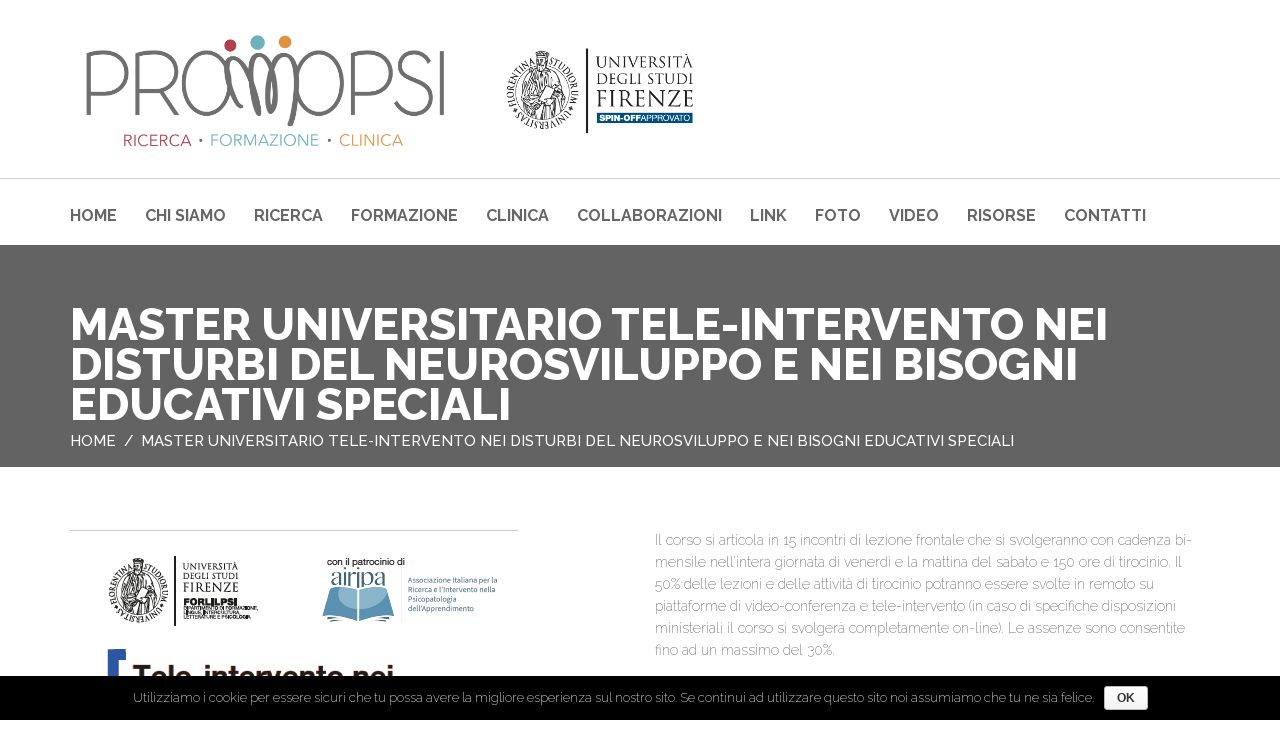

--- FILE ---
content_type: text/html; charset=UTF-8
request_url: http://www.promopsi.it/master-teleriabilitazione/
body_size: 10245
content:
<!DOCTYPE html>
<html class="no-js" lang="it-IT" prefix="og: http://ogp.me/ns#">
<head>
	<meta charset="UTF-8"/>
	<meta http-equiv="X-UA-Compatible" content="IE=edge">
	<meta name="viewport" content="width=device-width, initial-scale=1">
	<title>Master Tele-intervento nei disturbi del neurosviluppo e nei BES</title>
                        <script>
                            /* You can add more configuration options to webfontloader by previously defining the WebFontConfig with your options */
                            if ( typeof WebFontConfig === "undefined" ) {
                                WebFontConfig = new Object();
                            }
                            WebFontConfig['google'] = {families: ['Raleway:100,200,300,400,500,600,700,800,900,100italic,200italic,300italic,400italic,500italic,600italic,700italic,800italic,900italic&subset=latin']};

                            (function() {
                                var wf = document.createElement( 'script' );
                                wf.src = 'https://ajax.googleapis.com/ajax/libs/webfont/1.5.3/webfont.js';
                                wf.type = 'text/javascript';
                                wf.async = 'true';
                                var s = document.getElementsByTagName( 'script' )[0];
                                s.parentNode.insertBefore( wf, s );
                            })();
                        </script>
                        
<!-- This site is optimized with the Yoast SEO plugin v4.8 - https://yoast.com/wordpress/plugins/seo/ -->
<meta name="description" content="Il Dipartimento di FORLILPSI di UNIFI organizza il Master Universitario di I livello in Tele-intervento nei disturbi del neurosviluppo e nei BES"/>
<meta name="robots" content="noodp"/>
<link rel="canonical" href="http://www.promopsi.it/master-teleriabilitazione/" />
<meta property="og:locale" content="it_IT" />
<meta property="og:type" content="article" />
<meta property="og:title" content="Master Tele-intervento nei disturbi del neurosviluppo e nei BES" />
<meta property="og:description" content="Il Dipartimento di FORLILPSI di UNIFI organizza il Master Universitario di I livello in Tele-intervento nei disturbi del neurosviluppo e nei BES" />
<meta property="og:url" content="http://www.promopsi.it/master-teleriabilitazione/" />
<meta property="og:image" content="http://www.promopsi.it/wp-content/uploads/2018/11/locandina-perfezionamento-2019.jpg" />
<meta property="og:image:width" content="1500" />
<meta property="og:image:height" content="2000" />
<meta name="twitter:card" content="summary" />
<meta name="twitter:description" content="Il Dipartimento di FORLILPSI di UNIFI organizza il Master Universitario di I livello in Tele-intervento nei disturbi del neurosviluppo e nei BES" />
<meta name="twitter:title" content="Master Tele-intervento nei disturbi del neurosviluppo e nei BES" />
<meta name="twitter:image" content="http://www.promopsi.it/wp-content/uploads/2018/11/locandina-perfezionamento-2019.jpg" />
<!-- / Yoast SEO plugin. -->

<link rel='dns-prefetch' href='//fonts.googleapis.com' />
<link rel='dns-prefetch' href='//s.w.org' />
<link rel="alternate" type="application/rss+xml" title=" &raquo; Feed" href="http://www.promopsi.it/feed/" />
<link rel="alternate" type="application/rss+xml" title=" &raquo; Feed dei commenti" href="http://www.promopsi.it/comments/feed/" />
<link rel="alternate" type="text/calendar" title=" &raquo; iCal Feed" href="http://www.promopsi.it/events/?ical=1" />
		<script type="text/javascript">
			window._wpemojiSettings = {"baseUrl":"https:\/\/s.w.org\/images\/core\/emoji\/2.2.1\/72x72\/","ext":".png","svgUrl":"https:\/\/s.w.org\/images\/core\/emoji\/2.2.1\/svg\/","svgExt":".svg","source":{"concatemoji":"http:\/\/www.promopsi.it\/wp-includes\/js\/wp-emoji-release.min.js?ver=4.7.29"}};
			!function(t,a,e){var r,n,i,o=a.createElement("canvas"),l=o.getContext&&o.getContext("2d");function c(t){var e=a.createElement("script");e.src=t,e.defer=e.type="text/javascript",a.getElementsByTagName("head")[0].appendChild(e)}for(i=Array("flag","emoji4"),e.supports={everything:!0,everythingExceptFlag:!0},n=0;n<i.length;n++)e.supports[i[n]]=function(t){var e,a=String.fromCharCode;if(!l||!l.fillText)return!1;switch(l.clearRect(0,0,o.width,o.height),l.textBaseline="top",l.font="600 32px Arial",t){case"flag":return(l.fillText(a(55356,56826,55356,56819),0,0),o.toDataURL().length<3e3)?!1:(l.clearRect(0,0,o.width,o.height),l.fillText(a(55356,57331,65039,8205,55356,57096),0,0),e=o.toDataURL(),l.clearRect(0,0,o.width,o.height),l.fillText(a(55356,57331,55356,57096),0,0),e!==o.toDataURL());case"emoji4":return l.fillText(a(55357,56425,55356,57341,8205,55357,56507),0,0),e=o.toDataURL(),l.clearRect(0,0,o.width,o.height),l.fillText(a(55357,56425,55356,57341,55357,56507),0,0),e!==o.toDataURL()}return!1}(i[n]),e.supports.everything=e.supports.everything&&e.supports[i[n]],"flag"!==i[n]&&(e.supports.everythingExceptFlag=e.supports.everythingExceptFlag&&e.supports[i[n]]);e.supports.everythingExceptFlag=e.supports.everythingExceptFlag&&!e.supports.flag,e.DOMReady=!1,e.readyCallback=function(){e.DOMReady=!0},e.supports.everything||(r=function(){e.readyCallback()},a.addEventListener?(a.addEventListener("DOMContentLoaded",r,!1),t.addEventListener("load",r,!1)):(t.attachEvent("onload",r),a.attachEvent("onreadystatechange",function(){"complete"===a.readyState&&e.readyCallback()})),(r=e.source||{}).concatemoji?c(r.concatemoji):r.wpemoji&&r.twemoji&&(c(r.twemoji),c(r.wpemoji)))}(window,document,window._wpemojiSettings);
		</script>
		<style type="text/css">
img.wp-smiley,
img.emoji {
	display: inline !important;
	border: none !important;
	box-shadow: none !important;
	height: 1em !important;
	width: 1em !important;
	margin: 0 .07em !important;
	vertical-align: -0.1em !important;
	background: none !important;
	padding: 0 !important;
}
</style>
<link rel='stylesheet' id='layerslider-css'  href='http://www.promopsi.it/wp-content/plugins/LayerSlider/static/layerslider/css/layerslider.css?ver=6.0.6' type='text/css' media='all' />
<link rel='stylesheet' id='ls-google-fonts-css'  href='http://fonts.googleapis.com/css?family=Lato:100,300,regular,700,900%7COpen+Sans:300%7CIndie+Flower:regular%7COswald:300,regular,700&#038;subset=latin%2Clatin-ext' type='text/css' media='all' />
<link rel='stylesheet' id='contact-form-7-css'  href='http://www.promopsi.it/wp-content/plugins/contact-form-7/includes/css/styles.css?ver=4.7' type='text/css' media='all' />
<link rel='stylesheet' id='cookie-notice-front-css'  href='http://www.promopsi.it/wp-content/plugins/cookie-notice/css/front.min.css?ver=4.7.29' type='text/css' media='all' />
<link rel='stylesheet' id='woocommerce-layout-css'  href='//www.promopsi.it/wp-content/plugins/woocommerce/assets/css/woocommerce-layout.css?ver=3.0.8' type='text/css' media='all' />
<link rel='stylesheet' id='woocommerce-smallscreen-css'  href='//www.promopsi.it/wp-content/plugins/woocommerce/assets/css/woocommerce-smallscreen.css?ver=3.0.8' type='text/css' media='only screen and (max-width: 768px)' />
<link rel='stylesheet' id='woocommerce-general-css'  href='//www.promopsi.it/wp-content/plugins/woocommerce/assets/css/woocommerce.css?ver=3.0.8' type='text/css' media='all' />
<link rel='stylesheet' id='timetable_font_lato-css'  href='//fonts.googleapis.com/css?family=Lato%3A400%2C700&#038;ver=4.7.29' type='text/css' media='all' />
<link rel='stylesheet' id='testimonial-rotator-style-css'  href='http://www.promopsi.it/wp-content/plugins/skilled-plugin/extensions/testimonial-rotator/testimonial-rotator-style.css?ver=4.7.29' type='text/css' media='all' />
<link rel='stylesheet' id='font-awesome-css'  href='http://www.promopsi.it/wp-content/plugins/js_composer/assets/lib/bower/font-awesome/css/font-awesome.min.css?ver=5.0.1' type='text/css' media='all' />
<link rel='stylesheet' id='js_composer_front-css'  href='http://www.promopsi.it/wp-content/plugins/js_composer/assets/css/js_composer.min.css?ver=5.0.1' type='text/css' media='all' />
<link rel='stylesheet' id='bsf-Defaults-css'  href='http://www.promopsi.it/wp-content/uploads/smile_fonts/Defaults/Defaults.css?ver=4.7.29' type='text/css' media='all' />
<link rel='stylesheet' id='bsf-icomoon-css'  href='http://www.promopsi.it/wp-content/uploads/smile_fonts/icomoon/icomoon.css?ver=4.7.29' type='text/css' media='all' />
<link rel='stylesheet' id='bsf-iconsmind-css'  href='http://www.promopsi.it/wp-content/uploads/smile_fonts/iconsmind/iconsmind.css?ver=4.7.29' type='text/css' media='all' />
<link rel='stylesheet' id='bsf-linear-css'  href='http://www.promopsi.it/wp-content/uploads/smile_fonts/linear/linear.css?ver=4.7.29' type='text/css' media='all' />
<link rel='stylesheet' id='timetable_merged-css'  href='http://www.promopsi.it/wp-content/plugins/skilled-plugin/public/css/extensions.css?ver=4.7.29' type='text/css' media='all' />
<link rel='stylesheet' id='sp-style-css'  href='http://www.promopsi.it/wp-content/plugins/skilled-plugin/public/css/style.css?ver=4.7.29' type='text/css' media='all' />
<link rel='stylesheet' id='iconsmind-line-icons-css'  href='http://www.promopsi.it/wp-content/themes/skilled/assets/css/iconsmind-line-icons.css?ver=4.7.29' type='text/css' media='all' />
<link rel='stylesheet' id='linear-icons-css'  href='http://www.promopsi.it/wp-content/themes/skilled/assets/css/linear-icons.css?ver=4.7.29' type='text/css' media='all' />
<link rel='stylesheet' id='bricklayer-groundwork-css'  href='http://www.promopsi.it/wp-content/themes/skilled/assets/css/groundwork-responsive.css?ver=4.7.29' type='text/css' media='all' />
<link rel='stylesheet' id='skilled_style-css'  href='http://www.promopsi.it/wp-content/themes/skilled/style.css?ver=4.7.29' type='text/css' media='all' />
<link rel='stylesheet' id='skilled_options_style-css'  href='//www.promopsi.it/wp-content/uploads/skilled_options_style.css?ver=4.7.29' type='text/css' media='all' />
<script type='text/javascript' src='http://www.promopsi.it/wp-content/plugins/LayerSlider/static/layerslider/js/greensock.js?ver=1.19.0'></script>
<script type='text/javascript' src='http://www.promopsi.it/wp-includes/js/jquery/jquery.js?ver=1.12.4'></script>
<script type='text/javascript' src='http://www.promopsi.it/wp-includes/js/jquery/jquery-migrate.min.js?ver=1.4.1'></script>
<script type='text/javascript'>
/* <![CDATA[ */
var LS_Meta = {"v":"6.0.6"};
/* ]]> */
</script>
<script type='text/javascript' src='http://www.promopsi.it/wp-content/plugins/LayerSlider/static/layerslider/js/layerslider.kreaturamedia.jquery.js?ver=6.0.6'></script>
<script type='text/javascript' src='http://www.promopsi.it/wp-content/plugins/LayerSlider/static/layerslider/js/layerslider.transitions.js?ver=6.0.6'></script>
<script type='text/javascript'>
/* <![CDATA[ */
var cnArgs = {"ajaxurl":"http:\/\/www.promopsi.it\/wp-admin\/admin-ajax.php","hideEffect":"slide","onScroll":"yes","onScrollOffset":"10","cookieName":"cookie_notice_accepted","cookieValue":"true","cookieTime":"31536000","cookiePath":"\/","cookieDomain":"","redirection":"","cache":"1","refuse":"no","revoke_cookies":"0","revoke_cookies_opt":"automatic","secure":"0"};
/* ]]> */
</script>
<script type='text/javascript' src='http://www.promopsi.it/wp-content/plugins/cookie-notice/js/front.min.js?ver=1.2.46'></script>
<script type='text/javascript'>
/* <![CDATA[ */
var wc_add_to_cart_params = {"ajax_url":"\/wp-admin\/admin-ajax.php","wc_ajax_url":"\/master-teleriabilitazione\/?wc-ajax=%%endpoint%%","i18n_view_cart":"Visualizza carrello","cart_url":"http:\/\/www.promopsi.it\/cart\/","is_cart":"","cart_redirect_after_add":"no"};
/* ]]> */
</script>
<script type='text/javascript' src='//www.promopsi.it/wp-content/plugins/woocommerce/assets/js/frontend/add-to-cart.min.js?ver=3.0.8'></script>
<script type='text/javascript' src='http://www.promopsi.it/wp-content/plugins/js_composer/assets/js/vendors/woocommerce-add-to-cart.js?ver=5.0.1'></script>
<script type='text/javascript' src='http://www.promopsi.it/wp-content/plugins/skilled-plugin/extensions/testimonial-rotator/js/jquery.cycletwo.js?ver=4.7.29'></script>
<script type='text/javascript' src='http://www.promopsi.it/wp-content/plugins/skilled-plugin/extensions/testimonial-rotator/js/jquery.cycletwo.addons.js?ver=4.7.29'></script>
<script type='text/javascript' src='http://www.promopsi.it/wp-content/plugins/skilled-plugin/vc-addons/our-process/assets/js/jquery-appear.js?ver=4.7.29'></script>
<script type='text/javascript' src='http://www.promopsi.it/wp-content/plugins/skilled-plugin/vc-addons/our-process/assets/js/scp-our-process.js?ver=4.7.29'></script>
<script type='text/javascript' src='http://www.promopsi.it/wp-includes/js/underscore.min.js?ver=1.8.3'></script>
<script type='text/javascript' src='http://www.promopsi.it/wp-content/plugins/skilled-plugin/vc-addons/countdown/assets/jquery.countdown.min.js?ver=4.7.29'></script>
<script type='text/javascript' src='http://www.promopsi.it/wp-content/themes/skilled/assets/js/vendor/modernizr-2.7.0.min.js'></script>
<meta name="generator" content="Powered by LayerSlider 6.0.6 - Multi-Purpose, Responsive, Parallax, Mobile-Friendly Slider Plugin for WordPress." />
<!-- LayerSlider updates and docs at: https://layerslider.kreaturamedia.com -->
<link rel='https://api.w.org/' href='http://www.promopsi.it/wp-json/' />
<link rel="EditURI" type="application/rsd+xml" title="RSD" href="http://www.promopsi.it/xmlrpc.php?rsd" />
<link rel="wlwmanifest" type="application/wlwmanifest+xml" href="http://www.promopsi.it/wp-includes/wlwmanifest.xml" /> 
<meta name="generator" content="WordPress 4.7.29" />
<meta name="generator" content="WooCommerce 3.0.8" />
<link rel='shortlink' href='http://www.promopsi.it/?p=14527' />
<link rel="alternate" type="application/json+oembed" href="http://www.promopsi.it/wp-json/oembed/1.0/embed?url=http%3A%2F%2Fwww.promopsi.it%2Fmaster-teleriabilitazione%2F" />
<link rel="alternate" type="text/xml+oembed" href="http://www.promopsi.it/wp-json/oembed/1.0/embed?url=http%3A%2F%2Fwww.promopsi.it%2Fmaster-teleriabilitazione%2F&#038;format=xml" />

		<script>
			(function(i,s,o,g,r,a,m){i['GoogleAnalyticsObject']=r;i[r]=i[r]||function(){
			(i[r].q=i[r].q||[]).push(arguments)},i[r].l=1*new Date();a=s.createElement(o),
			m=s.getElementsByTagName(o)[0];a.async=1;a.src=g;m.parentNode.insertBefore(a,m)
			})(window,document,'script','https://www.google-analytics.com/analytics.js','ga');
			ga('create', 'UA-133729274-1', 'auto');
			ga('send', 'pageview');
		</script>

		<script>
		var skilled_plugin = skilled_plugin ||
			{
				data: {
					vcWidgets: {
						ourProcess: {
							breakpoint: 480
						}
					}
				}
			};
	</script>
<meta name="tec-api-version" content="v1"><meta name="tec-api-origin" content="http://www.promopsi.it"><link rel="https://theeventscalendar.com" href="http://www.promopsi.it/wp-json/tribe/events/v1/" />	<script>
		var wheels = wheels ||
			{
				siteName: "",
				data: {
					useScrollToTop: true,
					useStickyMenu: false,
					scrollToTopText: "",
					isAdminBarShowing: false,
					initialWaypointScrollCompensation: "120"				}
			};
	</script>
<style>.lin-slider-button:hover {
  border-color: #eb5023 !important;
  color: #eb5023 !important;
}
.lin-slider-alt-button {
    border-color: #f66034 !important;
      background-color: #f66034 !important;
      color: #fff !important;
}

@media (max-width: 850px) {
    
    .wh-top-bar-additional .scp-icon-bullet-text-icon {
        font-size: 28px !important;
    }
    
}</style>
<script id="wh-custom-js-code">
jQuery(document).ready(function(){

});
</script>
	<style>
		@media screen and (max-width: 767px) {
			#cbp-menu-main { width: 100%; }

			.wh-main-menu-bar-wrapper, .wh-top-bar { display: none; }
				}
	</style>
	<script>
		var wheels  = wheels || {};
		wheels.data = wheels.data || {};

		wheels.data.respmenu = {
			id: 'cbp-menu-main',
			options: {
				id: 'cbp-menu-main-respmenu',
				submenuToggle: {
					className: 'cbp-respmenu-more',
					html: '<i class="lnr lnr-chevron-down"></i>'
				},
				logo: {
					src: "http:\/\/www.promopsi.it\/wp-content\/uploads\/2018\/09\/bianco-1.jpg",
					link: 'http://www.promopsi.it'
				},
				toggleSwitch: {
					src: ""				},
				prependTo: 'body',
				skipClasses: ['wcmenucart-contents']
			}
		};
	</script>
		<noscript><style>.woocommerce-product-gallery{ opacity: 1 !important; }</style></noscript>
	
<style type="text/css" id="breadcrumb-trail-css">.breadcrumbs .trail-browse,.breadcrumbs .trail-items,.breadcrumbs .trail-items li {display: inline-block;margin:0;padding: 0;border:none;background:transparent;text-indent: 0;}.breadcrumbs .trail-browse {font-size: inherit;font-style:inherit;font-weight: inherit;color: inherit;}.breadcrumbs .trail-items {list-style: none;}.trail-items li::after {content: "\002F";padding: 0 0.5em;}.trail-items li:last-of-type::after {display: none;}</style>
		<style type="text/css">.recentcomments a{display:inline !important;padding:0 !important;margin:0 !important;}</style>
		<meta name="generator" content="Powered by Visual Composer - drag and drop page builder for WordPress."/>
<!--[if lte IE 9]><link rel="stylesheet" type="text/css" href="http://www.promopsi.it/wp-content/plugins/js_composer/assets/css/vc_lte_ie9.min.css" media="screen"><![endif]--><link rel="icon" href="http://www.promopsi.it/wp-content/uploads/2017/08/cropped-icona-32x32.png" sizes="32x32" />
<link rel="icon" href="http://www.promopsi.it/wp-content/uploads/2017/08/cropped-icona-192x192.png" sizes="192x192" />
<link rel="apple-touch-icon-precomposed" href="http://www.promopsi.it/wp-content/uploads/2017/08/cropped-icona-180x180.png" />
<meta name="msapplication-TileImage" content="http://www.promopsi.it/wp-content/uploads/2017/08/cropped-icona-270x270.png" />
<noscript><style type="text/css"> .wpb_animate_when_almost_visible { opacity: 1; }</style></noscript></head>
<body class="page-template page-template-template-fullwidth page-template-template-fullwidth-php page page-id-14527 cookies-not-set tribe-no-js wpb-js-composer js-comp-ver-5.0.1 vc_responsive">
	<header class="cbp-row wh-header wh-header-inner ">
				<div class="cbp-row wh-top-bar-additional">
	<div class="cbp-container">
					<div class="wh-logo-wrap seven twelfths wh-padding">
					<div class="wh-logo align-left">
		<a href="http://www.promopsi.it/">
			<img src="http://www.promopsi.it/wp-content/uploads/2018/09/logo_def-copia-1.png" alt="logo">
		</a>
	</div>
			</div>
					</div>
</div>
		<div class="wh-main-menu-bar-wrapper">
		<div class="cbp-container">
							<div class="logo-sticky">
		<a href="http://www.promopsi.it/">
			<img src="http://www.promopsi.it/wp-content/uploads/2018/09/logo_def-copia-1.png" alt="logo">
		</a>
	</div>
			<div class="wh-main-menu one whole wh-padding">
				
<div id="cbp-menu-main">
	<div class="menu-menu01-container"><ul id="menu-menu01" class="sf-menu wh-menu-main pull-left"><li id="menu-item-13785" class="menu-item menu-item-type-custom menu-item-object-custom menu-item-home menu-item-13785"><a href="http://www.promopsi.it">Home</a></li>
<li id="menu-item-13786" class="menu-item menu-item-type-post_type menu-item-object-page menu-item-has-children menu-item-13786"><a href="http://www.promopsi.it/chi-siamo/">Chi Siamo</a>
<ul class="sub-menu">
	<li id="menu-item-13788" class="menu-item menu-item-type-post_type_archive menu-item-object-teacher menu-item-13788"><a href="http://www.promopsi.it/teachers/">I Professionisti</a></li>
</ul>
</li>
<li id="menu-item-13938" class="menu-item menu-item-type-post_type menu-item-object-page menu-item-13938"><a href="http://www.promopsi.it/ricerca-scientifica/">Ricerca</a></li>
<li id="menu-item-13795" class="menu-item menu-item-type-post_type menu-item-object-page menu-item-has-children menu-item-13795"><a href="http://www.promopsi.it/formazione/">Formazione</a>
<ul class="sub-menu">
	<li id="menu-item-14902" class="menu-item menu-item-type-post_type menu-item-object-page menu-item-14902"><a href="http://www.promopsi.it/corsi-riconosciuti/">Corsi Riconosciuti</a></li>
</ul>
</li>
<li id="menu-item-13796" class="menu-item menu-item-type-post_type menu-item-object-page menu-item-has-children menu-item-13796"><a href="http://www.promopsi.it/clinica-promopsi/">Clinica</a>
<ul class="sub-menu">
	<li id="menu-item-13915" class="menu-item menu-item-type-post_type menu-item-object-page menu-item-13915"><a href="http://www.promopsi.it/valutazione-psicologica/">Valutazione</a></li>
	<li id="menu-item-13910" class="menu-item menu-item-type-post_type menu-item-object-page menu-item-has-children menu-item-13910"><a href="http://www.promopsi.it/disturbi-dellapprendimento/">Disturbi dell&#8217;Apprendimento</a>
	<ul class="sub-menu">
		<li id="menu-item-14831" class="menu-item menu-item-type-post_type menu-item-object-page menu-item-14831"><a href="http://www.promopsi.it/teleriabilitazione/">Teleriabilitazione</a></li>
		<li id="menu-item-13921" class="menu-item menu-item-type-post_type menu-item-object-page menu-item-13921"><a href="http://www.promopsi.it/potenziamento/">Potenziamento</a></li>
		<li id="menu-item-14003" class="menu-item menu-item-type-post_type menu-item-object-page menu-item-14003"><a href="http://www.promopsi.it/metodo-di-studio/">Metodo di studio</a></li>
		<li id="menu-item-14367" class="menu-item menu-item-type-post_type menu-item-object-page menu-item-14367"><a href="http://www.promopsi.it/supporto-specialistico/">Supporto Specialistico</a></li>
	</ul>
</li>
	<li id="menu-item-13994" class="menu-item menu-item-type-post_type menu-item-object-page menu-item-has-children menu-item-13994"><a href="http://www.promopsi.it/disturbi-dellattenzione-iperattivita-adhd/">Disturbi dell&#8217;Attenzione e Iperattività &#8211; ADHD</a>
	<ul class="sub-menu">
		<li id="menu-item-13995" class="menu-item menu-item-type-post_type menu-item-object-page menu-item-13995"><a href="http://www.promopsi.it/training-metacognitivo/">Training Metacognitivo</a></li>
		<li id="menu-item-13996" class="menu-item menu-item-type-post_type menu-item-object-page menu-item-13996"><a href="http://www.promopsi.it/potenziamento-adhd/">Potenziamento dell’attenzione e della concentrazione</a></li>
		<li id="menu-item-14366" class="menu-item menu-item-type-post_type menu-item-object-page menu-item-14366"><a href="http://www.promopsi.it/supporto-specialistico/">Supporto Specialistico</a></li>
	</ul>
</li>
	<li id="menu-item-13911" class="menu-item menu-item-type-post_type menu-item-object-page menu-item-13911"><a href="http://www.promopsi.it/psicoterapia/">Psicoterapia</a></li>
	<li id="menu-item-14002" class="menu-item menu-item-type-post_type menu-item-object-page menu-item-14002"><a href="http://www.promopsi.it/sostegno-psicologico/">Sostegno Psicologico</a></li>
</ul>
</li>
<li id="menu-item-14582" class="menu-item menu-item-type-post_type menu-item-object-page menu-item-14582"><a href="http://www.promopsi.it/collaborazioni/">COLLABORAZIONI</a></li>
<li id="menu-item-14541" class="menu-item menu-item-type-post_type menu-item-object-page menu-item-14541"><a href="http://www.promopsi.it/link/">Link</a></li>
<li id="menu-item-13787" class="menu-item menu-item-type-post_type menu-item-object-page menu-item-13787"><a href="http://www.promopsi.it/foto/">Foto</a></li>
<li id="menu-item-14261" class="menu-item menu-item-type-post_type menu-item-object-page menu-item-14261"><a href="http://www.promopsi.it/video/">Video</a></li>
<li id="menu-item-14736" class="menu-item menu-item-type-post_type menu-item-object-page menu-item-14736"><a href="http://www.promopsi.it/risorse/">Risorse</a></li>
<li id="menu-item-13794" class="menu-item menu-item-type-post_type menu-item-object-page menu-item-13794"><a href="http://www.promopsi.it/contact/">Contatti</a></li>
</ul></div></div>
			</div>
		</div>
	</div>
</header>
<div class="cbp-row wh-page-title-bar">
	<div class="cbp-container">
		<div class="one whole wh-padding wh-page-title-wrapper">
						<h1 class="page-title">Master Universitario Tele-intervento nei disturbi del neurosviluppo e nei bisogni educativi speciali</h1>
							
	<div class="wh-breadcrumbs align-left">
		<nav aria-label="Breadcrumbs" class="breadcrumb-trail breadcrumbs"><ul class="trail-items" itemscope itemtype="http://schema.org/BreadcrumbList"><li itemprop="itemListElement" itemscope itemtype="http://schema.org/ListItem" class="trail-item trail-begin"><a href="http://www.promopsi.it" rel="home"><span itemprop="name">Home</span></a><meta itemprop="position" content="1" /></li><li itemprop="itemListElement" itemscope itemtype="http://schema.org/ListItem" class="trail-item trail-end"><span itemprop="name">Master Universitario Tele-intervento nei disturbi del neurosviluppo e nei bisogni educativi speciali</span><meta itemprop="position" content="2" /></li></ul></nav>	</div>
					</div>
	</div>
</div>
<div class="cbp-row wh-content">
	<div class="cbp-container">
		<div class="entry-content one whole wh-padding">
				<div class="vc_row wpb_row vc_row-fluid"><div class="wpb_column vc_column_container vc_col-sm-6"><div class="vc_column-inner "><div class="wpb_wrapper">
	<div class="wpb_single_image wpb_content_element vc_align_left">
		
		<figure class="wpb_wrapper vc_figure">
			<div class="vc_single_image-wrapper   vc_box_border_grey"><img width="448" height="694" src="http://www.promopsi.it/wp-content/uploads/2018/11/Schermata-2023-02-02-alle-18.45.10.png" class="vc_single_image-img attachment-full" alt="" srcset="http://www.promopsi.it/wp-content/uploads/2018/11/Schermata-2023-02-02-alle-18.45.10.png 448w, http://www.promopsi.it/wp-content/uploads/2018/11/Schermata-2023-02-02-alle-18.45.10-194x300.png 194w, http://www.promopsi.it/wp-content/uploads/2018/11/Schermata-2023-02-02-alle-18.45.10-97x150.png 97w" sizes="(max-width: 448px) 100vw, 448px" /></div>
		</figure>
	</div>
</div></div></div><div class="wpb_column vc_column_container vc_col-sm-6"><div class="vc_column-inner "><div class="wpb_wrapper">
	<div class="wpb_text_column wpb_content_element ">
		<div class="wpb_wrapper">
			<p class="p1">Il corso si articola in 15 incontri di lezione frontale che si svolgeranno con cadenza bi-mensile nell’intera giornata di venerdì e la mattina del sabato e 150 ore di tirocinio. Il 50% delle lezioni e delle attività di tirocinio potranno essere svolte in remoto su piattaforme di video-conferenza e tele-intervento (in caso di specifiche disposizioni ministeriali il corso si svolgerà completamente on-line). Le assenze sono consentite fino ad un massimo del 30%.</p>
<p class="p1"><b>Durata: </b>9 mesi con inizio il <b>1 MARZO 2023</b>.</p>
<p class="p1"><b>Ammissione: </b>Laurea Specialistica o Magistrale o una laurea conseguita secondo l’ordinamento ex D.M. n. 270/2004 oppure ex D.M. n. 509/1999 o ordinamenti antecedenti o titolo equivalente conseguito all’estero.Le domande dovranno <b>pervenire ONLINE </b>entro il <b>27 FEBBRAIO 2023</b>.</p>
<p class="p1"><b>Iscrizione: </b>1780 € in due rate Per la disponibilità di borse di studio è necessario contattare la Segreteria Post Laurea – <b>master@adm.unifi.it</b></p>
<p class="p1"><b>Modalità di selezione:</b>valutazione del curriculum vitae (a parità di titoli vale la data di presentazione della domanda).</p>
<p class="p1"><b>Programma dettagliato</b></p>
<p class="p1"><b>Basi neurofunzionali e processi cognitivo-motivazionali dell’apprendimento digitale</b></p>
<ul>
<li class="p2">Introduzione alla tele-valutazione e al tele-intervento: buone prassi, costi e benefici</li>
<li class="p2">Circuiti neurofunzionali dell’elaborazione digitale</li>
<li class="p2">Processi cognitivo-motivazionali nell’Integrazione dei digital data</li>
<li class="p2">Dinamiche dei piccoli gruppi negli ambienti virtuali</li>
</ul>
<p class="p1"><b>Metodologie e strumenti per la tele-valutazione dello sviluppo cognitivo e degli apprendimenti scolastici</b></p>
<ul>
<li class="p2">Analisi dei dati digitali: dall’analisi dei dati di gruppo al trend del caso singolo</li>
<li class="p2">Tele-valutazione dei processi attentivi e mnestici in età evolutiva</li>
<li class="p2">Tele-valutazione delle Funzioni Esecutive in età evolutiva</li>
<li class="p2">Tele-valutazione degli apprendimenti scolastici: lettura, scrittura e calcolo</li>
</ul>
<p class="p1"><b>Interventi in remoto per il potenziamento dello sviluppo cognitivo e dell’apprendimento</b></p>
<ul>
<li class="p2">BES e famiglia: promuovere i diritti e il benessere nell’era digitale</li>
<li class="p2">Potenziamento a distanza dell’alfabetizzazione emergente</li>
<li class="p2">Potenziamento dell’autoregolazione e del controllo esecutivo</li>
<li class="p2">Pedagogia dell’e-learning</li>
<li class="p2">Tele-counseling per studenti</li>
</ul>
<p class="p1"><b>Metodologie e strumenti per la tele-riabilitazione del linguaggio, dei processi cognitivi di base e dell’apprendimento scolastico in età evolutiva</b></p>
<ul>
<li class="p2">Presa in carico precoce</li>
<li class="p2">Tele-riabilitazione del linguaggio</li>
<li class="p2">Tele-riabilitazione dei processi cognitivi di base</li>
<li class="p2">Tele-riabilitazione dell’apprendimento scolastico: lettura, scrittura e calcolo</li>
</ul>
<p class="p2">Il Master prevede <b>lezioni frontali</b>, presentazione di <b>strumenti per la valutazione e l’intervento</b>, predisposizione di <b>progetti ed esercitazioni, discussione e supervisione di casi</b>. Inoltre è previsto lo svolgimento di un <b>tirocinio pratico </b>presso strutture pubbliche e private convenzionate e tramite le piattaforme di tele-valutazione e tele-intervento. Il Master prevede una specifica <b>assistenza tutoriale </b>per la didattica e per il tirocinio. Ogni modulo di lezione sarà tenuto da <b>docenti universitari </b>ed <b>esperti nazionali </b>nelle discipline pre-viste dal programma, operanti presso centri clinici, di ricerca scientifica e professionali, altamente qualificati (IRCCS Fondazione Stella Maris, AIDAI Toscana – Ospedale Meyer – AIRIPA Associazione Italiana per la Ricerca e l’Intervento nella Psicopatologia dell’Apprendimento, etc.), in collaborazione con gli Uffici Scolastici Regionali e le Asl regionali. Ulteriori informazioni <b>https://www.unifi.it/master </b></p>
<p class="p2"><span class="s1">Il Master si terrà interamente <b>online</b></span></p>

		</div>
	</div>
</div></div></div></div>
		

		</div>
	</div>
</div>
<div class="cbp-row wh-footer">
			<div class="cbp-row wh-footer-widgets">
			<div class="cbp-container">
				<div class="widget scp_contact_info-3 widget-contact-info one fourth wh-padding"><h3 class="widget-title">I Nostri Contatti</h3><ul><li><i class="lnr lnr-map-marker"></i>via della mattonaia 17, Firenze</li><li><i class="lnr lnr-phone"></i>334 3461697</li><li><i class="lnr lnr-envelope"></i>info@promopsi.it</li></ul></div><div class="widget search-4 widget_search one fourth wh-padding"><h3 class="widget-title">Cerca nel sito</h3><form role="search" method="get" class="search-form form-inline" action="http://www.promopsi.it/">
	<input type="search" value="" name="s" class="search-field" placeholder="Search ">
	<label class="hidden">Search for:</label>
	<button type="submit" class="search-submit">Search</button>
</form>
</div>			</div>
		</div>
				<div class="cbp-container">
			<div class="cbp-row wh-footer-separator-container">
				<div class="wh-footer-separator"></div>
			</div>
		</div>
		<div class="cbp-row wh-footer-bottom">
		<div class="cbp-container">
				<div class="two thirds wh-padding align-center">
		© Promopsi 2017   •   Sede legale: via Pistoiese 387/g, Firenze   •   Tel: 351 464 4788   •  info@promopsi.it	</div>
<div class="social-links one third wh-padding align-right">
					 			 <a target="_blank" href="https://www.facebook.com/promopsi.ricerca.formazione.clinica/" style="">
		 		<i class="fa fa-facebook"></i>
			 </a>
		 					 	</div>
		</div>
	</div>
</div>
		<script>
		( function ( body ) {
			'use strict';
			body.className = body.className.replace( /\btribe-no-js\b/, 'tribe-js' );
		} )( document.body );
		</script>
		<script type='text/javascript'> /* <![CDATA[ */var tribe_l10n_datatables = {"aria":{"sort_ascending":": activate to sort column ascending","sort_descending":": activate to sort column descending"},"length_menu":"Show _MENU_ entries","empty_table":"No data available in table","info":"Showing _START_ to _END_ of _TOTAL_ entries","info_empty":"Showing 0 to 0 of 0 entries","info_filtered":"(filtered from _MAX_ total entries)","zero_records":"No matching records found","search":"Search:","pagination":{"all":"All","next":"Prossimo","previous":"Previous"},"select":{"rows":{"0":"","_":": Selected %d rows","1":": Selected 1 row"}},"datepicker":{"dayNames":["domenica","luned\u00ec","marted\u00ec","mercoled\u00ec","gioved\u00ec","venerd\u00ec","sabato"],"dayNamesShort":["dom","lun","mar","mer","gio","ven","sab"],"dayNamesMin":["D","L","M","M","G","V","S"],"monthNames":["gennaio","febbraio","marzo","aprile","maggio","giugno","luglio","agosto","settembre","ottobre","novembre","dicembre"],"monthNamesShort":["gennaio","febbraio","marzo","aprile","maggio","giugno","luglio","agosto","settembre","ottobre","novembre","dicembre"],"nextText":"Successivo","prevText":"Precedente","currentText":"Oggi","closeText":"Fatto"}};/* ]]> */ </script><script type='text/javascript' src='http://www.promopsi.it/wp-content/plugins/contact-form-7/includes/js/jquery.form.min.js?ver=3.51.0-2014.06.20'></script>
<script type='text/javascript'>
/* <![CDATA[ */
var _wpcf7 = {"recaptcha":{"messages":{"empty":"Per favore dimostra che non sei un robot."}},"cached":"1"};
/* ]]> */
</script>
<script type='text/javascript' src='http://www.promopsi.it/wp-content/plugins/contact-form-7/includes/js/scripts.js?ver=4.7'></script>
<script type='text/javascript' src='//www.promopsi.it/wp-content/plugins/woocommerce/assets/js/jquery-blockui/jquery.blockUI.min.js?ver=2.70'></script>
<script type='text/javascript' src='//www.promopsi.it/wp-content/plugins/woocommerce/assets/js/js-cookie/js.cookie.min.js?ver=2.1.4'></script>
<script type='text/javascript'>
/* <![CDATA[ */
var woocommerce_params = {"ajax_url":"\/wp-admin\/admin-ajax.php","wc_ajax_url":"\/master-teleriabilitazione\/?wc-ajax=%%endpoint%%"};
/* ]]> */
</script>
<script type='text/javascript' src='//www.promopsi.it/wp-content/plugins/woocommerce/assets/js/frontend/woocommerce.min.js?ver=3.0.8'></script>
<script type='text/javascript'>
/* <![CDATA[ */
var wc_cart_fragments_params = {"ajax_url":"\/wp-admin\/admin-ajax.php","wc_ajax_url":"\/master-teleriabilitazione\/?wc-ajax=%%endpoint%%","fragment_name":"wc_fragments"};
/* ]]> */
</script>
<script type='text/javascript' src='//www.promopsi.it/wp-content/plugins/woocommerce/assets/js/frontend/cart-fragments.min.js?ver=3.0.8'></script>
<script type='text/javascript' src='http://www.promopsi.it/wp-includes/js/jquery/ui/core.min.js?ver=1.11.4'></script>
<script type='text/javascript' src='http://www.promopsi.it/wp-includes/js/jquery/ui/widget.min.js?ver=1.11.4'></script>
<script type='text/javascript' src='http://www.promopsi.it/wp-includes/js/jquery/ui/tabs.min.js?ver=1.11.4'></script>
<script type='text/javascript' src='http://www.promopsi.it/wp-content/plugins/skilled-plugin/extensions/timetable/js/jquery.ba-bbq.min.js?ver=4.7.29'></script>
<script type='text/javascript' src='http://www.promopsi.it/wp-content/plugins/skilled-plugin/extensions/timetable/js/jquery.carouFredSel-6.2.1-packed.js?ver=4.7.29'></script>
<script type='text/javascript' src='http://www.promopsi.it/wp-content/plugins/skilled-plugin/extensions/timetable/js/timetable.js?ver=4.7.29'></script>
<script type='text/javascript' src='http://www.promopsi.it/wp-content/plugins/skilled-plugin/vc-addons/sensei-courses-carousel/assets/owl.carousel.min.js?ver=4.7.29'></script>
<script type='text/javascript' src='http://www.promopsi.it/wp-content/plugins/skilled-plugin/vc-addons/sensei-courses-carousel/assets/sensei-courses-carousel.js?ver=4.7.29'></script>
<script type='text/javascript' src='http://www.promopsi.it/wp-content/plugins/skilled-plugin/public/js/linp-main.js?ver=4.7.29'></script>
<script type='text/javascript' src='http://www.promopsi.it/wp-content/themes/skilled/assets/js/wheels-plugins.min.js'></script>
<script type='text/javascript' src='http://www.promopsi.it/wp-content/themes/skilled/assets/js/wheels-main.min.js'></script>
<script type='text/javascript' src='http://www.promopsi.it/wp-includes/js/wp-embed.min.js?ver=4.7.29'></script>
<script type='text/javascript' src='http://www.promopsi.it/wp-content/plugins/js_composer/assets/js/dist/js_composer_front.min.js?ver=5.0.1'></script>
<script type="text/css" id="tmpl-tribe_customizer_css">.tribe-events-list .tribe-events-loop .tribe-event-featured,
				.tribe-events-list #tribe-events-day.tribe-events-loop .tribe-event-featured,
				.type-tribe_events.tribe-events-photo-event.tribe-event-featured .tribe-events-photo-event-wrap,
				.type-tribe_events.tribe-events-photo-event.tribe-event-featured .tribe-events-photo-event-wrap:hover {
					background-color: #0ea0d7;
				}

				#tribe-events-content table.tribe-events-calendar .type-tribe_events.tribe-event-featured {
					background-color: #0ea0d7;
				}

				.tribe-events-list-widget .tribe-event-featured,
				.tribe-events-venue-widget .tribe-event-featured,
				.tribe-mini-calendar-list-wrapper .tribe-event-featured,
				.tribe-events-adv-list-widget .tribe-event-featured .tribe-mini-calendar-event {
					background-color: #0ea0d7;
				}

				.tribe-grid-body .tribe-event-featured.tribe-events-week-hourly-single {
					background-color: rgba(14,160,215, .7 );
					border-color: #0ea0d7;
				}

				.tribe-grid-body .tribe-event-featured.tribe-events-week-hourly-single:hover {
					background-color: #0ea0d7;
				}</script><style type="text/css" id="tribe_customizer_css">.tribe-events-list .tribe-events-loop .tribe-event-featured,
				.tribe-events-list #tribe-events-day.tribe-events-loop .tribe-event-featured,
				.type-tribe_events.tribe-events-photo-event.tribe-event-featured .tribe-events-photo-event-wrap,
				.type-tribe_events.tribe-events-photo-event.tribe-event-featured .tribe-events-photo-event-wrap:hover {
					background-color: #0ea0d7;
				}

				#tribe-events-content table.tribe-events-calendar .type-tribe_events.tribe-event-featured {
					background-color: #0ea0d7;
				}

				.tribe-events-list-widget .tribe-event-featured,
				.tribe-events-venue-widget .tribe-event-featured,
				.tribe-mini-calendar-list-wrapper .tribe-event-featured,
				.tribe-events-adv-list-widget .tribe-event-featured .tribe-mini-calendar-event {
					background-color: #0ea0d7;
				}

				.tribe-grid-body .tribe-event-featured.tribe-events-week-hourly-single {
					background-color: rgba(14,160,215, .7 );
					border-color: #0ea0d7;
				}

				.tribe-grid-body .tribe-event-featured.tribe-events-week-hourly-single:hover {
					background-color: #0ea0d7;
				}</style>
			<div id="cookie-notice" role="banner" class="cn-bottom wp-default" style="color: #fff; background-color: #000;"><div class="cookie-notice-container"><span id="cn-notice-text">Utilizziamo i cookie per essere sicuri che tu possa avere la migliore esperienza sul nostro sito. Se continui ad utilizzare questo sito noi assumiamo che tu ne sia felice.</span><a href="#" id="cn-accept-cookie" data-cookie-set="accept" class="cn-set-cookie cn-button wp-default button">Ok</a>
				</div>
				
			</div></body>
</html>


--- FILE ---
content_type: text/css
request_url: http://www.promopsi.it/wp-content/uploads/smile_fonts/icomoon/icomoon.css?ver=4.7.29
body_size: 13729
content:
@font-face {font-family: 'icomoon';src:url('icomoon.eot?1sxah1');src:url('icomoon.eot?#iefix1sxah1') format('embedded-opentype'),url('icomoon.woff?1sxah1') format('woff'),url('icomoon.ttf?1sxah1') format('truetype'),url('icomoon.svg?1sxah1#icomoon') format('svg');font-weight: normal;font-style: normal;}[class^="icomoon-"], [class*=" icomoon-"] {font-family: 'icomoon';speak: none;font-style: normal;font-weight: normal;font-variant: normal;text-transform: none;line-height: 1;-webkit-font-smoothing: antialiased;-moz-osx-font-smoothing: grayscale;}.icomoon-A-Z:before {content: "\e600";}.icomoon-Aa:before {content: "\e601";}.icomoon-Add-Bag:before {content: "\e602";}.icomoon-Add-Basket:before {content: "\e603";}.icomoon-Add-Cart:before {content: "\e604";}.icomoon-Add-File:before {content: "\e605";}.icomoon-Add-SpaceAfterParagraph:before {content: "\e606";}.icomoon-Add-SpaceBeforeParagraph:before {content: "\e607";}.icomoon-Add-User:before {content: "\e608";}.icomoon-Add-UserStar:before {content: "\e609";}.icomoon-Add-Window:before {content: "\e60a";}.icomoon-Add:before {content: "\e60b";}.icomoon-Address-Book:before {content: "\e60c";}.icomoon-Address-Book2:before {content: "\e60d";}.icomoon-Administrator:before {content: "\e60e";}.icomoon-Aerobics-2:before {content: "\e60f";}.icomoon-Aerobics-3:before {content: "\e610";}.icomoon-Aerobics:before {content: "\e611";}.icomoon-Affiliate:before {content: "\e612";}.icomoon-Aim:before {content: "\e613";}.icomoon-Air-Balloon:before {content: "\e614";}.icomoon-Airbrush:before {content: "\e615";}.icomoon-Airship:before {content: "\e616";}.icomoon-Alarm-Clock:before {content: "\e617";}.icomoon-Alarm-Clock2:before {content: "\e618";}.icomoon-Alarm:before {content: "\e619";}.icomoon-Alien-2:before {content: "\e61a";}.icomoon-Alien:before {content: "\e61b";}.icomoon-Aligator:before {content: "\e61c";}.icomoon-Align-Center:before {content: "\e61d";}.icomoon-Align-JustifyAll:before {content: "\e61e";}.icomoon-Align-JustifyCenter:before {content: "\e61f";}.icomoon-Align-JustifyLeft:before {content: "\e620";}.icomoon-Align-JustifyRight:before {content: "\e621";}.icomoon-Align-Left:before {content: "\e622";}.icomoon-Align-Right:before {content: "\e623";}.icomoon-Alpha:before {content: "\e624";}.icomoon-Ambulance:before {content: "\e625";}.icomoon-AMX:before {content: "\e626";}.icomoon-Anchor-2:before {content: "\e627";}.icomoon-Anchor:before {content: "\e628";}.icomoon-Android-Store:before {content: "\e629";}.icomoon-Android:before {content: "\e62a";}.icomoon-Angel-Smiley:before {content: "\e62b";}.icomoon-Angel:before {content: "\e62c";}.icomoon-Angry:before {content: "\e62d";}.icomoon-Apple-Bite:before {content: "\e62e";}.icomoon-Apple-Store:before {content: "\e62f";}.icomoon-Apple:before {content: "\e630";}.icomoon-Approved-Window:before {content: "\e631";}.icomoon-Aquarius-2:before {content: "\e632";}.icomoon-Aquarius:before {content: "\e633";}.icomoon-Archery-2:before {content: "\e634";}.icomoon-Archery:before {content: "\e635";}.icomoon-Argentina:before {content: "\e636";}.icomoon-Aries-2:before {content: "\e637";}.icomoon-Aries:before {content: "\e638";}.icomoon-Army-Key:before {content: "\e639";}.icomoon-Arrow-Around:before {content: "\e63a";}.icomoon-Arrow-Back:before {content: "\e63b";}.icomoon-Arrow-Back2:before {content: "\e63c";}.icomoon-Arrow-back3:before {content: "\e63d";}.icomoon-Arrow-Barrier:before {content: "\e63e";}.icomoon-Arrow-Circle:before {content: "\e63f";}.icomoon-Arrow-Cross:before {content: "\e640";}.icomoon-Arrow-Down:before {content: "\e641";}.icomoon-Arrow-Down2:before {content: "\e642";}.icomoon-Arrow-Down3:before {content: "\e643";}.icomoon-Arrow-DowninCircle:before {content: "\e644";}.icomoon-Arrow-Fork:before {content: "\e645";}.icomoon-Arrow-Forward:before {content: "\e646";}.icomoon-Arrow-Forward2:before {content: "\e647";}.icomoon-Arrow-From:before {content: "\e648";}.icomoon-Arrow-Inside:before {content: "\e649";}.icomoon-Arrow-Inside45:before {content: "\e64a";}.icomoon-Arrow-InsideGap:before {content: "\e64b";}.icomoon-Arrow-InsideGap45:before {content: "\e64c";}.icomoon-Arrow-Into:before {content: "\e64d";}.icomoon-Arrow-Join:before {content: "\e64e";}.icomoon-Arrow-Junction:before {content: "\e64f";}.icomoon-Arrow-Left:before {content: "\e650";}.icomoon-Arrow-Left2:before {content: "\e651";}.icomoon-Arrow-LeftinCircle:before {content: "\e652";}.icomoon-Arrow-Loop:before {content: "\e653";}.icomoon-Arrow-Merge:before {content: "\e654";}.icomoon-Arrow-Mix:before {content: "\e655";}.icomoon-Arrow-Next:before {content: "\e656";}.icomoon-Arrow-OutLeft:before {content: "\e657";}.icomoon-Arrow-OutRight:before {content: "\e658";}.icomoon-Arrow-Outside:before {content: "\e659";}.icomoon-Arrow-Outside45:before {content: "\e65a";}.icomoon-Arrow-OutsideGap:before {content: "\e65b";}.icomoon-Arrow-OutsideGap45:before {content: "\e65c";}.icomoon-Arrow-Over:before {content: "\e65d";}.icomoon-Arrow-Refresh:before {content: "\e65e";}.icomoon-Arrow-Refresh2:before {content: "\e65f";}.icomoon-Arrow-Right:before {content: "\e660";}.icomoon-Arrow-Right2:before {content: "\e661";}.icomoon-Arrow-RightinCircle:before {content: "\e662";}.icomoon-Arrow-Shuffle:before {content: "\e663";}.icomoon-Arrow-Squiggly:before {content: "\e664";}.icomoon-Arrow-Through:before {content: "\e665";}.icomoon-Arrow-To:before {content: "\e666";}.icomoon-Arrow-TurnLeft:before {content: "\e667";}.icomoon-Arrow-TurnRight:before {content: "\e668";}.icomoon-Arrow-Up:before {content: "\e669";}.icomoon-Arrow-Up2:before {content: "\e66a";}.icomoon-Arrow-Up3:before {content: "\e66b";}.icomoon-Arrow-UpinCircle:before {content: "\e66c";}.icomoon-Arrow-XLeft:before {content: "\e66d";}.icomoon-Arrow-XRight:before {content: "\e66e";}.icomoon-Ask:before {content: "\e66f";}.icomoon-Assistant:before {content: "\e670";}.icomoon-Astronaut:before {content: "\e671";}.icomoon-At-Sign:before {content: "\e672";}.icomoon-ATM:before {content: "\e673";}.icomoon-Atom:before {content: "\e674";}.icomoon-Audio:before {content: "\e675";}.icomoon-Auto-Flash:before {content: "\e676";}.icomoon-Autumn:before {content: "\e677";}.icomoon-Baby-Clothes:before {content: "\e678";}.icomoon-Baby-Clothes2:before {content: "\e679";}.icomoon-Baby-Cry:before {content: "\e67a";}.icomoon-Baby:before {content: "\e67b";}.icomoon-Back-Media:before {content: "\e67c";}.icomoon-Back-Media2:before {content: "\e67d";}.icomoon-Back-Music:before {content: "\e67e";}.icomoon-Back:before {content: "\e67f";}.icomoon-Background:before {content: "\e680";}.icomoon-Bacteria:before {content: "\e681";}.icomoon-Bag-Coins:before {content: "\e682";}.icomoon-Bag-Items:before {content: "\e683";}.icomoon-Bag-Quantity:before {content: "\e684";}.icomoon-Bag:before {content: "\e685";}.icomoon-Bakelite:before {content: "\e686";}.icomoon-Ballet-Shoes:before {content: "\e687";}.icomoon-Balloon:before {content: "\e688";}.icomoon-Banana:before {content: "\e689";}.icomoon-Band-Aid:before {content: "\e68a";}.icomoon-Bank:before {content: "\e68b";}.icomoon-Bar-Chart:before {content: "\e68c";}.icomoon-Bar-Chart2:before {content: "\e68d";}.icomoon-Bar-Chart3:before {content: "\e68e";}.icomoon-Bar-Chart4:before {content: "\e68f";}.icomoon-Bar-Chart5:before {content: "\e690";}.icomoon-Bar-Code:before {content: "\e691";}.icomoon-Barricade-2:before {content: "\e692";}.icomoon-Barricade:before {content: "\e693";}.icomoon-Baseball:before {content: "\e694";}.icomoon-Basket-Ball:before {content: "\e695";}.icomoon-Basket-Coins:before {content: "\e696";}.icomoon-Basket-Items:before {content: "\e697";}.icomoon-Basket-Quantity:before {content: "\e698";}.icomoon-Bat-2:before {content: "\e699";}.icomoon-Bat:before {content: "\e69a";}.icomoon-Bathrobe:before {content: "\e69b";}.icomoon-Batman-Mask:before {content: "\e69c";}.icomoon-Battery-0:before {content: "\e69d";}.icomoon-Battery-25:before {content: "\e69e";}.icomoon-Battery-50:before {content: "\e69f";}.icomoon-Battery-75:before {content: "\e6a0";}.icomoon-Battery-100:before {content: "\e6a1";}.icomoon-Battery-Charge:before {content: "\e6a2";}.icomoon-Bear:before {content: "\e6a3";}.icomoon-Beard-2:before {content: "\e6a4";}.icomoon-Beard-3:before {content: "\e6a5";}.icomoon-Beard:before {content: "\e6a6";}.icomoon-Bebo:before {content: "\e6a7";}.icomoon-Bee:before {content: "\e6a8";}.icomoon-Beer-Glass:before {content: "\e6a9";}.icomoon-Beer:before {content: "\e6aa";}.icomoon-Behance:before {content: "\e6ab";}.icomoon-Bell-2:before {content: "\e6ac";}.icomoon-Bell:before {content: "\e6ad";}.icomoon-Belt-2:before {content: "\e6ae";}.icomoon-Belt-3:before {content: "\e6af";}.icomoon-Belt:before {content: "\e6b0";}.icomoon-Berlin-Tower:before {content: "\e6b1";}.icomoon-Beta:before {content: "\e6b2";}.icomoon-Betvibes:before {content: "\e6b3";}.icomoon-Bicycle-2:before {content: "\e6b4";}.icomoon-Bicycle-3:before {content: "\e6b5";}.icomoon-Bicycle:before {content: "\e6b6";}.icomoon-Big-Bang:before {content: "\e6b7";}.icomoon-Big-Data:before {content: "\e6b8";}.icomoon-Bike-Helmet:before {content: "\e6b9";}.icomoon-Bikini:before {content: "\e6ba";}.icomoon-Bilk-Bottle2:before {content: "\e6bb";}.icomoon-Billing:before {content: "\e6bc";}.icomoon-Bing:before {content: "\e6bd";}.icomoon-Binocular:before {content: "\e6be";}.icomoon-Bio-Hazard:before {content: "\e6bf";}.icomoon-Biotech:before {content: "\e6c0";}.icomoon-Bird-DeliveringLetter:before {content: "\e6c1";}.icomoon-Bird:before {content: "\e6c2";}.icomoon-Birthday-Cake:before {content: "\e6c3";}.icomoon-Bisexual:before {content: "\e6c4";}.icomoon-Bishop:before {content: "\e6c5";}.icomoon-Bitcoin:before {content: "\e6c6";}.icomoon-Black-Cat:before {content: "\e6c7";}.icomoon-Blackboard:before {content: "\e6c8";}.icomoon-Blinklist:before {content: "\e6c9";}.icomoon-Block-Cloud:before {content: "\e6ca";}.icomoon-Block-Window:before {content: "\e6cb";}.icomoon-Blogger:before {content: "\e6cc";}.icomoon-Blood:before {content: "\e6cd";}.icomoon-Blouse:before {content: "\e6ce";}.icomoon-Blueprint:before {content: "\e6cf";}.icomoon-Board:before {content: "\e6d0";}.icomoon-Bodybuilding:before {content: "\e6d1";}.icomoon-Bold-Text:before {content: "\e6d2";}.icomoon-Bone:before {content: "\e6d3";}.icomoon-Bones:before {content: "\e6d4";}.icomoon-Book:before {content: "\e6d5";}.icomoon-Bookmark:before {content: "\e6d6";}.icomoon-Books-2:before {content: "\e6d7";}.icomoon-Books:before {content: "\e6d8";}.icomoon-Boom:before {content: "\e6d9";}.icomoon-Boot-2:before {content: "\e6da";}.icomoon-Boot:before {content: "\e6db";}.icomoon-Bottom-ToTop:before {content: "\e6dc";}.icomoon-Bow-2:before {content: "\e6dd";}.icomoon-Bow-3:before {content: "\e6de";}.icomoon-Bow-4:before {content: "\e6df";}.icomoon-Bow-5:before {content: "\e6e0";}.icomoon-Bow-6:before {content: "\e6e1";}.icomoon-Bow:before {content: "\e6e2";}.icomoon-Bowling-2:before {content: "\e6e3";}.icomoon-Bowling:before {content: "\e6e4";}.icomoon-Box-Close:before {content: "\e6e5";}.icomoon-Box-Full:before {content: "\e6e6";}.icomoon-Box-Gloves:before {content: "\e6e7";}.icomoon-Box-Open:before {content: "\e6e8";}.icomoon-Box-withFolders:before {content: "\e6e9";}.icomoon-Box:before {content: "\e6ea";}.icomoon-Boy:before {content: "\e6eb";}.icomoon-Bra:before {content: "\e6ec";}.icomoon-Brain-2:before {content: "\e6ed";}.icomoon-Brain-3:before {content: "\e6ee";}.icomoon-Brain:before {content: "\e6ef";}.icomoon-Brazil:before {content: "\e6f0";}.icomoon-Bread-2:before {content: "\e6f1";}.icomoon-Bread:before {content: "\e6f2";}.icomoon-Bridge:before {content: "\e6f3";}.icomoon-Brightkite:before {content: "\e6f4";}.icomoon-Broke-Link2:before {content: "\e6f5";}.icomoon-Broken-Link:before {content: "\e6f6";}.icomoon-Broom:before {content: "\e6f7";}.icomoon-Brush:before {content: "\e6f8";}.icomoon-Bucket:before {content: "\e6f9";}.icomoon-Bug:before {content: "\e6fa";}.icomoon-Building:before {content: "\e6fb";}.icomoon-Bulleted-List:before {content: "\e6fc";}.icomoon-Bus-2:before {content: "\e6fd";}.icomoon-Bus:before {content: "\e6fe";}.icomoon-Business-Man:before {content: "\e6ff";}.icomoon-Business-ManWoman:before {content: "\e700";}.icomoon-Business-Mens:before {content: "\e701";}.icomoon-Business-Woman:before {content: "\e702";}.icomoon-Butterfly:before {content: "\e703";}.icomoon-Button:before {content: "\e704";}.icomoon-Cable-Car:before {content: "\e705";}.icomoon-Cake:before {content: "\e706";}.icomoon-Calculator-2:before {content: "\e707";}.icomoon-Calculator-3:before {content: "\e708";}.icomoon-Calculator:before {content: "\e709";}.icomoon-Calendar-2:before {content: "\e70a";}.icomoon-Calendar-3:before {content: "\e70b";}.icomoon-Calendar-4:before {content: "\e70c";}.icomoon-Calendar-Clock:before {content: "\e70d";}.icomoon-Calendar:before {content: "\e70e";}.icomoon-Camel:before {content: "\e70f";}.icomoon-Camera-2:before {content: "\e710";}.icomoon-Camera-3:before {content: "\e711";}.icomoon-Camera-4:before {content: "\e712";}.icomoon-Camera-5:before {content: "\e713";}.icomoon-Camera-Back:before {content: "\e714";}.icomoon-Camera:before {content: "\e715";}.icomoon-Can-2:before {content: "\e716";}.icomoon-Can:before {content: "\e717";}.icomoon-Canada:before {content: "\e718";}.icomoon-Cancer-2:before {content: "\e719";}.icomoon-Cancer-3:before {content: "\e71a";}.icomoon-Cancer:before {content: "\e71b";}.icomoon-Candle:before {content: "\e71c";}.icomoon-Candy-Cane:before {content: "\e71d";}.icomoon-Candy:before {content: "\e71e";}.icomoon-Cannon:before {content: "\e71f";}.icomoon-Cap-2:before {content: "\e720";}.icomoon-Cap-3:before {content: "\e721";}.icomoon-Cap-Smiley:before {content: "\e722";}.icomoon-Cap:before {content: "\e723";}.icomoon-Capricorn-2:before {content: "\e724";}.icomoon-Capricorn:before {content: "\e725";}.icomoon-Car-2:before {content: "\e726";}.icomoon-Car-3:before {content: "\e727";}.icomoon-Car-Coins:before {content: "\e728";}.icomoon-Car-Items:before {content: "\e729";}.icomoon-Car-Wheel:before {content: "\e72a";}.icomoon-Car:before {content: "\e72b";}.icomoon-Cardigan:before {content: "\e72c";}.icomoon-Cardiovascular:before {content: "\e72d";}.icomoon-Cart-Quantity:before {content: "\e72e";}.icomoon-Casette-Tape:before {content: "\e72f";}.icomoon-Cash-Register:before {content: "\e730";}.icomoon-Cash-register2:before {content: "\e731";}.icomoon-Castle:before {content: "\e732";}.icomoon-Cat:before {content: "\e733";}.icomoon-Cathedral:before {content: "\e734";}.icomoon-Cauldron:before {content: "\e735";}.icomoon-CD-2:before {content: "\e736";}.icomoon-CD-Cover:before {content: "\e737";}.icomoon-CD:before {content: "\e738";}.icomoon-Cello:before {content: "\e739";}.icomoon-Celsius:before {content: "\e73a";}.icomoon-Chacked-Flag:before {content: "\e73b";}.icomoon-Chair:before {content: "\e73c";}.icomoon-Charger:before {content: "\e73d";}.icomoon-Check-2:before {content: "\e73e";}.icomoon-Check:before {content: "\e73f";}.icomoon-Checked-User:before {content: "\e740";}.icomoon-Checkmate:before {content: "\e741";}.icomoon-Checkout-Bag:before {content: "\e742";}.icomoon-Checkout-Basket:before {content: "\e743";}.icomoon-Checkout:before {content: "\e744";}.icomoon-Cheese:before {content: "\e745";}.icomoon-Cheetah:before {content: "\e746";}.icomoon-Chef-Hat:before {content: "\e747";}.icomoon-Chef-Hat2:before {content: "\e748";}.icomoon-Chef:before {content: "\e749";}.icomoon-Chemical-2:before {content: "\e74a";}.icomoon-Chemical-3:before {content: "\e74b";}.icomoon-Chemical-4:before {content: "\e74c";}.icomoon-Chemical-5:before {content: "\e74d";}.icomoon-Chemical:before {content: "\e74e";}.icomoon-Chess-Board:before {content: "\e74f";}.icomoon-Chess:before {content: "\e750";}.icomoon-Chicken:before {content: "\e751";}.icomoon-Chile:before {content: "\e752";}.icomoon-Chimney:before {content: "\e753";}.icomoon-China:before {content: "\e754";}.icomoon-Chinese-Temple:before {content: "\e755";}.icomoon-Chip:before {content: "\e756";}.icomoon-Chopsticks-2:before {content: "\e757";}.icomoon-Chopsticks:before {content: "\e758";}.icomoon-Christmas-Ball:before {content: "\e759";}.icomoon-Christmas-Bell:before {content: "\e75a";}.icomoon-Christmas-Candle:before {content: "\e75b";}.icomoon-Christmas-Hat:before {content: "\e75c";}.icomoon-Christmas-Sleigh:before {content: "\e75d";}.icomoon-Christmas-Snowman:before {content: "\e75e";}.icomoon-Christmas-Sock:before {content: "\e75f";}.icomoon-Christmas-Tree:before {content: "\e760";}.icomoon-Christmas:before {content: "\e761";}.icomoon-Chrome:before {content: "\e762";}.icomoon-Chrysler-Building:before {content: "\e763";}.icomoon-Cinema:before {content: "\e764";}.icomoon-Circular-Point:before {content: "\e765";}.icomoon-City-Hall:before {content: "\e766";}.icomoon-Clamp:before {content: "\e767";}.icomoon-Clapperboard-Close:before {content: "\e768";}.icomoon-Clapperboard-Open:before {content: "\e769";}.icomoon-Claps:before {content: "\e76a";}.icomoon-Clef:before {content: "\e76b";}.icomoon-Clinic:before {content: "\e76c";}.icomoon-Clock-2:before {content: "\e76d";}.icomoon-Clock-3:before {content: "\e76e";}.icomoon-Clock-4:before {content: "\e76f";}.icomoon-Clock-Back:before {content: "\e770";}.icomoon-Clock-Forward:before {content: "\e771";}.icomoon-Clock:before {content: "\e772";}.icomoon-Close-Window:before {content: "\e773";}.icomoon-Close:before {content: "\e774";}.icomoon-Clothing-Store:before {content: "\e775";}.icomoon-Cloud--:before {content: "\e776";}.icomoon-Cloud-:before {content: "\e777";}.icomoon-Cloud-Camera:before {content: "\e778";}.icomoon-Cloud-Computer:before {content: "\e779";}.icomoon-Cloud-Email:before {content: "\e77a";}.icomoon-Cloud-Hail:before {content: "\e77b";}.icomoon-Cloud-Laptop:before {content: "\e77c";}.icomoon-Cloud-Lock:before {content: "\e77d";}.icomoon-Cloud-Moon:before {content: "\e77e";}.icomoon-Cloud-Music:before {content: "\e77f";}.icomoon-Cloud-Picture:before {content: "\e780";}.icomoon-Cloud-Rain:before {content: "\e781";}.icomoon-Cloud-Remove:before {content: "\e782";}.icomoon-Cloud-Secure:before {content: "\e783";}.icomoon-Cloud-Settings:before {content: "\e784";}.icomoon-Cloud-Smartphone:before {content: "\e785";}.icomoon-Cloud-Snow:before {content: "\e786";}.icomoon-Cloud-Sun:before {content: "\e787";}.icomoon-Cloud-Tablet:before {content: "\e788";}.icomoon-Cloud-Video:before {content: "\e789";}.icomoon-Cloud-Weather:before {content: "\e78a";}.icomoon-Cloud:before {content: "\e78b";}.icomoon-Clouds-Weather:before {content: "\e78c";}.icomoon-Clouds:before {content: "\e78d";}.icomoon-Clown:before {content: "\e78e";}.icomoon-CMYK:before {content: "\e78f";}.icomoon-Coat:before {content: "\e790";}.icomoon-Cocktail:before {content: "\e791";}.icomoon-Coconut:before {content: "\e792";}.icomoon-Code-Window:before {content: "\e793";}.icomoon-Coding:before {content: "\e794";}.icomoon-Coffee-2:before {content: "\e795";}.icomoon-Coffee-Bean:before {content: "\e796";}.icomoon-Coffee-Machine:before {content: "\e797";}.icomoon-Coffee-toGo:before {content: "\e798";}.icomoon-Coffee:before {content: "\e799";}.icomoon-Coffin:before {content: "\e79a";}.icomoon-Coin:before {content: "\e79b";}.icomoon-Coins-2:before {content: "\e79c";}.icomoon-Coins-3:before {content: "\e79d";}.icomoon-Coins:before {content: "\e79e";}.icomoon-Colombia:before {content: "\e79f";}.icomoon-Colosseum:before {content: "\e7a0";}.icomoon-Column-2:before {content: "\e7a1";}.icomoon-Column-3:before {content: "\e7a2";}.icomoon-Column:before {content: "\e7a3";}.icomoon-Comb-2:before {content: "\e7a4";}.icomoon-Comb:before {content: "\e7a5";}.icomoon-Communication-Tower:before {content: "\e7a6";}.icomoon-Communication-Tower2:before {content: "\e7a7";}.icomoon-Compass-2:before {content: "\e7a8";}.icomoon-Compass-3:before {content: "\e7a9";}.icomoon-Compass-4:before {content: "\e7aa";}.icomoon-Compass-Rose:before {content: "\e7ab";}.icomoon-Compass:before {content: "\e7ac";}.icomoon-Computer-2:before {content: "\e7ad";}.icomoon-Computer-3:before {content: "\e7ae";}.icomoon-Computer-Secure:before {content: "\e7af";}.icomoon-Computer:before {content: "\e7b0";}.icomoon-Conference:before {content: "\e7b1";}.icomoon-Confused:before {content: "\e7b2";}.icomoon-Conservation:before {content: "\e7b3";}.icomoon-Consulting:before {content: "\e7b4";}.icomoon-Contrast:before {content: "\e7b5";}.icomoon-Control-2:before {content: "\e7b6";}.icomoon-Control:before {content: "\e7b7";}.icomoon-Cookie-Man:before {content: "\e7b8";}.icomoon-Cookies:before {content: "\e7b9";}.icomoon-Cool-Guy:before {content: "\e7ba";}.icomoon-Cool:before {content: "\e7bb";}.icomoon-Copyright:before {content: "\e7bc";}.icomoon-Costume:before {content: "\e7bd";}.icomoon-Couple-Sign:before {content: "\e7be";}.icomoon-Cow:before {content: "\e7bf";}.icomoon-CPU:before {content: "\e7c0";}.icomoon-Crane:before {content: "\e7c1";}.icomoon-Cranium:before {content: "\e7c2";}.icomoon-Credit-Card:before {content: "\e7c3";}.icomoon-Credit-Card2:before {content: "\e7c4";}.icomoon-Credit-Card3:before {content: "\e7c5";}.icomoon-Cricket:before {content: "\e7c6";}.icomoon-Criminal:before {content: "\e7c7";}.icomoon-Croissant:before {content: "\e7c8";}.icomoon-Crop-2:before {content: "\e7c9";}.icomoon-Crop-3:before {content: "\e7ca";}.icomoon-Crown-2:before {content: "\e7cb";}.icomoon-Crown:before {content: "\e7cc";}.icomoon-Crying:before {content: "\e7cd";}.icomoon-Cube-Molecule:before {content: "\e7ce";}.icomoon-Cube-Molecule2:before {content: "\e7cf";}.icomoon-Cupcake:before {content: "\e7d0";}.icomoon-Cursor-Click:before {content: "\e7d1";}.icomoon-Cursor-Click2:before {content: "\e7d2";}.icomoon-Cursor-Move:before {content: "\e7d3";}.icomoon-Cursor-Move2:before {content: "\e7d4";}.icomoon-Cursor-Select:before {content: "\e7d5";}.icomoon-Cursor:before {content: "\e7d6";}.icomoon-D-Eyeglasses:before {content: "\e7d7";}.icomoon-D-Eyeglasses2:before {content: "\e7d8";}.icomoon-Dam:before {content: "\e7d9";}.icomoon-Danemark:before {content: "\e7da";}.icomoon-Danger-2:before {content: "\e7db";}.icomoon-Danger:before {content: "\e7dc";}.icomoon-Dashboard:before {content: "\e7dd";}.icomoon-Data-Backup:before {content: "\e7de";}.icomoon-Data-Block:before {content: "\e7df";}.icomoon-Data-Center:before {content: "\e7e0";}.icomoon-Data-Clock:before {content: "\e7e1";}.icomoon-Data-Cloud:before {content: "\e7e2";}.icomoon-Data-Compress:before {content: "\e7e3";}.icomoon-Data-Copy:before {content: "\e7e4";}.icomoon-Data-Download:before {content: "\e7e5";}.icomoon-Data-Financial:before {content: "\e7e6";}.icomoon-Data-Key:before {content: "\e7e7";}.icomoon-Data-Lock:before {content: "\e7e8";}.icomoon-Data-Network:before {content: "\e7e9";}.icomoon-Data-Password:before {content: "\e7ea";}.icomoon-Data-Power:before {content: "\e7eb";}.icomoon-Data-Refresh:before {content: "\e7ec";}.icomoon-Data-Save:before {content: "\e7ed";}.icomoon-Data-Search:before {content: "\e7ee";}.icomoon-Data-Security:before {content: "\e7ef";}.icomoon-Data-Settings:before {content: "\e7f0";}.icomoon-Data-Sharing:before {content: "\e7f1";}.icomoon-Data-Shield:before {content: "\e7f2";}.icomoon-Data-Signal:before {content: "\e7f3";}.icomoon-Data-Storage:before {content: "\e7f4";}.icomoon-Data-Stream:before {content: "\e7f5";}.icomoon-Data-Transfer:before {content: "\e7f6";}.icomoon-Data-Unlock:before {content: "\e7f7";}.icomoon-Data-Upload:before {content: "\e7f8";}.icomoon-Data-Yes:before {content: "\e7f9";}.icomoon-Data:before {content: "\e7fa";}.icomoon-David-Star:before {content: "\e7fb";}.icomoon-Daylight:before {content: "\e7fc";}.icomoon-Death:before {content: "\e7fd";}.icomoon-Debian:before {content: "\e7fe";}.icomoon-Dec:before {content: "\e7ff";}.icomoon-Decrase-Inedit:before {content: "\e800";}.icomoon-Deer-2:before {content: "\e801";}.icomoon-Deer:before {content: "\e802";}.icomoon-Delete-File:before {content: "\e803";}.icomoon-Delete-Window:before {content: "\e804";}.icomoon-Delicious:before {content: "\e805";}.icomoon-Depression:before {content: "\e806";}.icomoon-Deviantart:before {content: "\e807";}.icomoon-Device-SyncwithCloud:before {content: "\e808";}.icomoon-Diamond:before {content: "\e809";}.icomoon-Dice-2:before {content: "\e80a";}.icomoon-Dice:before {content: "\e80b";}.icomoon-Digg:before {content: "\e80c";}.icomoon-Digital-Drawing:before {content: "\e80d";}.icomoon-Diigo:before {content: "\e80e";}.icomoon-Dinosaur:before {content: "\e80f";}.icomoon-Diploma-2:before {content: "\e810";}.icomoon-Diploma:before {content: "\e811";}.icomoon-Direction-East:before {content: "\e812";}.icomoon-Direction-North:before {content: "\e813";}.icomoon-Direction-South:before {content: "\e814";}.icomoon-Direction-West:before {content: "\e815";}.icomoon-Director:before {content: "\e816";}.icomoon-Disk:before {content: "\e817";}.icomoon-Dj:before {content: "\e818";}.icomoon-DNA-2:before {content: "\e819";}.icomoon-DNA-Helix:before {content: "\e81a";}.icomoon-DNA:before {content: "\e81b";}.icomoon-Doctor:before {content: "\e81c";}.icomoon-Dog:before {content: "\e81d";}.icomoon-Dollar-Sign:before {content: "\e81e";}.icomoon-Dollar-Sign2:before {content: "\e81f";}.icomoon-Dollar:before {content: "\e820";}.icomoon-Dolphin:before {content: "\e821";}.icomoon-Domino:before {content: "\e822";}.icomoon-Door-Hanger:before {content: "\e823";}.icomoon-Door:before {content: "\e824";}.icomoon-Doplr:before {content: "\e825";}.icomoon-Double-Circle:before {content: "\e826";}.icomoon-Double-Tap:before {content: "\e827";}.icomoon-Doughnut:before {content: "\e828";}.icomoon-Dove:before {content: "\e829";}.icomoon-Down-2:before {content: "\e82a";}.icomoon-Down-3:before {content: "\e82b";}.icomoon-Down-4:before {content: "\e82c";}.icomoon-Down:before {content: "\e82d";}.icomoon-Download-2:before {content: "\e82e";}.icomoon-Download-fromCloud:before {content: "\e82f";}.icomoon-Download-Window:before {content: "\e830";}.icomoon-Download:before {content: "\e831";}.icomoon-Downward:before {content: "\e832";}.icomoon-Drag-Down:before {content: "\e833";}.icomoon-Drag-Left:before {content: "\e834";}.icomoon-Drag-Right:before {content: "\e835";}.icomoon-Drag-Up:before {content: "\e836";}.icomoon-Drag:before {content: "\e837";}.icomoon-Dress:before {content: "\e838";}.icomoon-Dribble:before {content: "\e839";}.icomoon-Drill-2:before {content: "\e83a";}.icomoon-Drill:before {content: "\e83b";}.icomoon-Drop:before {content: "\e83c";}.icomoon-Dropbox:before {content: "\e83d";}.icomoon-Drum:before {content: "\e83e";}.icomoon-Dry:before {content: "\e83f";}.icomoon-Duck:before {content: "\e840";}.icomoon-Dumbbell:before {content: "\e841";}.icomoon-Duplicate-Layer:before {content: "\e842";}.icomoon-Duplicate-Window:before {content: "\e843";}.icomoon-DVD:before {content: "\e844";}.icomoon-Eagle:before {content: "\e845";}.icomoon-Ear:before {content: "\e846";}.icomoon-Earphones-2:before {content: "\e847";}.icomoon-Earphones:before {content: "\e848";}.icomoon-Eci-Icon:before {content: "\e849";}.icomoon-Edit-Map:before {content: "\e84a";}.icomoon-Edit:before {content: "\e84b";}.icomoon-Eggs:before {content: "\e84c";}.icomoon-Egypt:before {content: "\e84d";}.icomoon-Eifel-Tower:before {content: "\e84e";}.icomoon-Eject-2:before {content: "\e84f";}.icomoon-Eject:before {content: "\e850";}.icomoon-El-Castillo:before {content: "\e851";}.icomoon-Elbow:before {content: "\e852";}.icomoon-Electric-Guitar:before {content: "\e853";}.icomoon-Electricity:before {content: "\e854";}.icomoon-Elephant:before {content: "\e855";}.icomoon-Email:before {content: "\e856";}.icomoon-Embassy:before {content: "\e857";}.icomoon-Empire-StateBuilding:before {content: "\e858";}.icomoon-Empty-Box:before {content: "\e859";}.icomoon-End2:before {content: "\e85a";}.icomoon-End-2:before {content: "\e85b";}.icomoon-End:before {content: "\e85c";}.icomoon-Endways:before {content: "\e85d";}.icomoon-Engineering:before {content: "\e85e";}.icomoon-Envelope-2:before {content: "\e85f";}.icomoon-Envelope:before {content: "\e860";}.icomoon-Environmental-2:before {content: "\e861";}.icomoon-Environmental-3:before {content: "\e862";}.icomoon-Environmental:before {content: "\e863";}.icomoon-Equalizer:before {content: "\e864";}.icomoon-Eraser-2:before {content: "\e865";}.icomoon-Eraser-3:before {content: "\e866";}.icomoon-Eraser:before {content: "\e867";}.icomoon-Error-404Window:before {content: "\e868";}.icomoon-Euro-Sign:before {content: "\e869";}.icomoon-Euro-Sign2:before {content: "\e86a";}.icomoon-Euro:before {content: "\e86b";}.icomoon-Evernote:before {content: "\e86c";}.icomoon-Evil:before {content: "\e86d";}.icomoon-Explode:before {content: "\e86e";}.icomoon-Eye-2:before {content: "\e86f";}.icomoon-Eye-Blind:before {content: "\e870";}.icomoon-Eye-Invisible:before {content: "\e871";}.icomoon-Eye-Scan:before {content: "\e872";}.icomoon-Eye-Visible:before {content: "\e873";}.icomoon-Eye:before {content: "\e874";}.icomoon-Eyebrow-2:before {content: "\e875";}.icomoon-Eyebrow-3:before {content: "\e876";}.icomoon-Eyebrow:before {content: "\e877";}.icomoon-Eyeglasses-Smiley:before {content: "\e878";}.icomoon-Eyeglasses-Smiley2:before {content: "\e879";}.icomoon-Face-Style:before {content: "\e87a";}.icomoon-Face-Style2:before {content: "\e87b";}.icomoon-Face-Style3:before {content: "\e87c";}.icomoon-Face-Style4:before {content: "\e87d";}.icomoon-Face-Style5:before {content: "\e87e";}.icomoon-Face-Style6:before {content: "\e87f";}.icomoon-Facebook-2:before {content: "\e880";}.icomoon-Facebook:before {content: "\e881";}.icomoon-Factory-2:before {content: "\e882";}.icomoon-Factory:before {content: "\e883";}.icomoon-Fahrenheit:before {content: "\e884";}.icomoon-Family-Sign:before {content: "\e885";}.icomoon-Fan:before {content: "\e886";}.icomoon-Farmer:before {content: "\e887";}.icomoon-Fashion:before {content: "\e888";}.icomoon-Favorite-Window:before {content: "\e889";}.icomoon-Fax:before {content: "\e88a";}.icomoon-Feather:before {content: "\e88b";}.icomoon-Feedburner:before {content: "\e88c";}.icomoon-Female-2:before {content: "\e88d";}.icomoon-Female-Sign:before {content: "\e88e";}.icomoon-Female:before {content: "\e88f";}.icomoon-File-Block:before {content: "\e890";}.icomoon-File-Bookmark:before {content: "\e891";}.icomoon-File-Chart:before {content: "\e892";}.icomoon-File-Clipboard:before {content: "\e893";}.icomoon-File-ClipboardFileText:before {content: "\e894";}.icomoon-File-ClipboardTextImage:before {content: "\e895";}.icomoon-File-Cloud:before {content: "\e896";}.icomoon-File-Copy:before {content: "\e897";}.icomoon-File-Copy2:before {content: "\e898";}.icomoon-File-CSV:before {content: "\e899";}.icomoon-File-Download:before {content: "\e89a";}.icomoon-File-Edit:before {content: "\e89b";}.icomoon-File-Excel:before {content: "\e89c";}.icomoon-File-Favorite:before {content: "\e89d";}.icomoon-File-Fire:before {content: "\e89e";}.icomoon-File-Graph:before {content: "\e89f";}.icomoon-File-Hide:before {content: "\e8a0";}.icomoon-File-Horizontal:before {content: "\e8a1";}.icomoon-File-HorizontalText:before {content: "\e8a2";}.icomoon-File-HTML:before {content: "\e8a3";}.icomoon-File-JPG:before {content: "\e8a4";}.icomoon-File-Link:before {content: "\e8a5";}.icomoon-File-Loading:before {content: "\e8a6";}.icomoon-File-Lock:before {content: "\e8a7";}.icomoon-File-Love:before {content: "\e8a8";}.icomoon-File-Music:before {content: "\e8a9";}.icomoon-File-Network:before {content: "\e8aa";}.icomoon-File-Pictures:before {content: "\e8ab";}.icomoon-File-Pie:before {content: "\e8ac";}.icomoon-File-Presentation:before {content: "\e8ad";}.icomoon-File-Refresh:before {content: "\e8ae";}.icomoon-File-Search:before {content: "\e8af";}.icomoon-File-Settings:before {content: "\e8b0";}.icomoon-File-Share:before {content: "\e8b1";}.icomoon-File-TextImage:before {content: "\e8b2";}.icomoon-File-Trash:before {content: "\e8b3";}.icomoon-File-TXT:before {content: "\e8b4";}.icomoon-File-Upload:before {content: "\e8b5";}.icomoon-File-Video:before {content: "\e8b6";}.icomoon-File-Word:before {content: "\e8b7";}.icomoon-File-Zip:before {content: "\e8b8";}.icomoon-File:before {content: "\e8b9";}.icomoon-Files:before {content: "\e8ba";}.icomoon-Film-Board:before {content: "\e8bb";}.icomoon-Film-Cartridge:before {content: "\e8bc";}.icomoon-Film-Strip:before {content: "\e8bd";}.icomoon-Film-Video:before {content: "\e8be";}.icomoon-Film:before {content: "\e8bf";}.icomoon-Filter-2:before {content: "\e8c0";}.icomoon-Filter:before {content: "\e8c1";}.icomoon-Financial:before {content: "\e8c2";}.icomoon-Find-User:before {content: "\e8c3";}.icomoon-Finger-DragFourSides:before {content: "\e8c4";}.icomoon-Finger-DragTwoSides:before {content: "\e8c5";}.icomoon-Finger-Print:before {content: "\e8c6";}.icomoon-Finger:before {content: "\e8c7";}.icomoon-Fingerprint-2:before {content: "\e8c8";}.icomoon-Fingerprint:before {content: "\e8c9";}.icomoon-Fire-Flame:before {content: "\e8ca";}.icomoon-Fire-Flame2:before {content: "\e8cb";}.icomoon-Fire-Hydrant:before {content: "\e8cc";}.icomoon-Fire-Staion:before {content: "\e8cd";}.icomoon-Firefox:before {content: "\e8ce";}.icomoon-Firewall:before {content: "\e8cf";}.icomoon-First-Aid:before {content: "\e8d0";}.icomoon-First:before {content: "\e8d1";}.icomoon-Fish-Food:before {content: "\e8d2";}.icomoon-Fish:before {content: "\e8d3";}.icomoon-Fit-To:before {content: "\e8d4";}.icomoon-Fit-To2:before {content: "\e8d5";}.icomoon-Five-Fingers:before {content: "\e8d6";}.icomoon-Five-FingersDrag:before {content: "\e8d7";}.icomoon-Five-FingersDrag2:before {content: "\e8d8";}.icomoon-Five-FingersTouch:before {content: "\e8d9";}.icomoon-Flag-2:before {content: "\e8da";}.icomoon-Flag-3:before {content: "\e8db";}.icomoon-Flag-4:before {content: "\e8dc";}.icomoon-Flag-5:before {content: "\e8dd";}.icomoon-Flag-6:before {content: "\e8de";}.icomoon-Flag:before {content: "\e8df";}.icomoon-Flamingo:before {content: "\e8e0";}.icomoon-Flash-2:before {content: "\e8e1";}.icomoon-Flash-Video:before {content: "\e8e2";}.icomoon-Flash:before {content: "\e8e3";}.icomoon-Flashlight:before {content: "\e8e4";}.icomoon-Flask-2:before {content: "\e8e5";}.icomoon-Flask:before {content: "\e8e6";}.icomoon-Flick:before {content: "\e8e7";}.icomoon-Flickr:before {content: "\e8e8";}.icomoon-Flowerpot:before {content: "\e8e9";}.icomoon-Fluorescent:before {content: "\e8ea";}.icomoon-Fog-Day:before {content: "\e8eb";}.icomoon-Fog-Night:before {content: "\e8ec";}.icomoon-Folder-Add:before {content: "\e8ed";}.icomoon-Folder-Archive:before {content: "\e8ee";}.icomoon-Folder-Binder:before {content: "\e8ef";}.icomoon-Folder-Binder2:before {content: "\e8f0";}.icomoon-Folder-Block:before {content: "\e8f1";}.icomoon-Folder-Bookmark:before {content: "\e8f2";}.icomoon-Folder-Close:before {content: "\e8f3";}.icomoon-Folder-Cloud:before {content: "\e8f4";}.icomoon-Folder-Delete:before {content: "\e8f5";}.icomoon-Folder-Download:before {content: "\e8f6";}.icomoon-Folder-Edit:before {content: "\e8f7";}.icomoon-Folder-Favorite:before {content: "\e8f8";}.icomoon-Folder-Fire:before {content: "\e8f9";}.icomoon-Folder-Hide:before {content: "\e8fa";}.icomoon-Folder-Link:before {content: "\e8fb";}.icomoon-Folder-Loading:before {content: "\e8fc";}.icomoon-Folder-Lock:before {content: "\e8fd";}.icomoon-Folder-Love:before {content: "\e8fe";}.icomoon-Folder-Music:before {content: "\e8ff";}.icomoon-Folder-Network:before {content: "\e900";}.icomoon-Folder-Open:before {content: "\e901";}.icomoon-Folder-Open2:before {content: "\e902";}.icomoon-Folder-Organizing:before {content: "\e903";}.icomoon-Folder-Pictures:before {content: "\e904";}.icomoon-Folder-Refresh:before {content: "\e905";}.icomoon-Folder-Remove-:before {content: "\e906";}.icomoon-Folder-Search:before {content: "\e907";}.icomoon-Folder-Settings:before {content: "\e908";}.icomoon-Folder-Share:before {content: "\e909";}.icomoon-Folder-Trash:before {content: "\e90a";}.icomoon-Folder-Upload:before {content: "\e90b";}.icomoon-Folder-Video:before {content: "\e90c";}.icomoon-Folder-WithDocument:before {content: "\e90d";}.icomoon-Folder-Zip:before {content: "\e90e";}.icomoon-Folder:before {content: "\e90f";}.icomoon-Folders:before {content: "\e910";}.icomoon-Font-Color:before {content: "\e911";}.icomoon-Font-Name:before {content: "\e912";}.icomoon-Font-Size:before {content: "\e913";}.icomoon-Font-Style:before {content: "\e914";}.icomoon-Font-StyleSubscript:before {content: "\e915";}.icomoon-Font-StyleSuperscript:before {content: "\e916";}.icomoon-Font-Window:before {content: "\e917";}.icomoon-Foot-2:before {content: "\e918";}.icomoon-Foot:before {content: "\e919";}.icomoon-Football-2:before {content: "\e91a";}.icomoon-Football:before {content: "\e91b";}.icomoon-Footprint-2:before {content: "\e91c";}.icomoon-Footprint-3:before {content: "\e91d";}.icomoon-Footprint:before {content: "\e91e";}.icomoon-Forest:before {content: "\e91f";}.icomoon-Fork:before {content: "\e920";}.icomoon-Formspring:before {content: "\e921";}.icomoon-Formula:before {content: "\e922";}.icomoon-Forsquare:before {content: "\e923";}.icomoon-Forward:before {content: "\e924";}.icomoon-Fountain-Pen:before {content: "\e925";}.icomoon-Four-Fingers:before {content: "\e926";}.icomoon-Four-FingersDrag:before {content: "\e927";}.icomoon-Four-FingersDrag2:before {content: "\e928";}.icomoon-Four-FingersTouch:before {content: "\e929";}.icomoon-Fox:before {content: "\e92a";}.icomoon-Frankenstein:before {content: "\e92b";}.icomoon-French-Fries:before {content: "\e92c";}.icomoon-Friendfeed:before {content: "\e92d";}.icomoon-Friendster:before {content: "\e92e";}.icomoon-Frog:before {content: "\e92f";}.icomoon-Fruits:before {content: "\e930";}.icomoon-Fuel:before {content: "\e931";}.icomoon-Full-Basket:before {content: "\e932";}.icomoon-Full-Cart:before {content: "\e933";}.icomoon-Full-Moon:before {content: "\e934";}.icomoon-Full-Screen:before {content: "\e935";}.icomoon-Full-Screen2:before {content: "\e936";}.icomoon-Full-View:before {content: "\e937";}.icomoon-Full-View2:before {content: "\e938";}.icomoon-Full-ViewWindow:before {content: "\e939";}.icomoon-Function:before {content: "\e93a";}.icomoon-Funky:before {content: "\e93b";}.icomoon-Funny-Bicycle:before {content: "\e93c";}.icomoon-Furl:before {content: "\e93d";}.icomoon-Fyll-Bag:before {content: "\e93e";}.icomoon-Gamepad-2:before {content: "\e93f";}.icomoon-Gamepad:before {content: "\e940";}.icomoon-Gas-Pump:before {content: "\e941";}.icomoon-Gaugage-2:before {content: "\e942";}.icomoon-Gaugage:before {content: "\e943";}.icomoon-Gay:before {content: "\e944";}.icomoon-Gear-2:before {content: "\e945";}.icomoon-Gear:before {content: "\e946";}.icomoon-Gears-2:before {content: "\e947";}.icomoon-Gears:before {content: "\e948";}.icomoon-Geek-2:before {content: "\e949";}.icomoon-Geek:before {content: "\e94a";}.icomoon-Gemini-2:before {content: "\e94b";}.icomoon-Gemini:before {content: "\e94c";}.icomoon-Genius:before {content: "\e94d";}.icomoon-Gentleman:before {content: "\e94e";}.icomoon-Geo--:before {content: "\e94f";}.icomoon-Geo-:before {content: "\e950";}.icomoon-Geo-Close:before {content: "\e951";}.icomoon-Geo-Love:before {content: "\e952";}.icomoon-Geo-Number:before {content: "\e953";}.icomoon-Geo-Star:before {content: "\e954";}.icomoon-Geo:before {content: "\e955";}.icomoon-Geo2--:before {content: "\e956";}.icomoon-Geo2-:before {content: "\e957";}.icomoon-Geo2-Close:before {content: "\e958";}.icomoon-Geo2-Love:before {content: "\e959";}.icomoon-Geo2-Number:before {content: "\e95a";}.icomoon-Geo2-Star:before {content: "\e95b";}.icomoon-Geo2:before {content: "\e95c";}.icomoon-Geo3--:before {content: "\e95d";}.icomoon-Geo3-:before {content: "\e95e";}.icomoon-Geo3-Close:before {content: "\e95f";}.icomoon-Geo3-Love:before {content: "\e960";}.icomoon-Geo3-Number:before {content: "\e961";}.icomoon-Geo3-Star:before {content: "\e962";}.icomoon-Geo3:before {content: "\e963";}.icomoon-Gey:before {content: "\e964";}.icomoon-Gift-Box:before {content: "\e965";}.icomoon-Giraffe:before {content: "\e966";}.icomoon-Girl:before {content: "\e967";}.icomoon-Glass-Water:before {content: "\e968";}.icomoon-Glasses-2:before {content: "\e969";}.icomoon-Glasses-3:before {content: "\e96a";}.icomoon-Glasses:before {content: "\e96b";}.icomoon-Global-Position:before {content: "\e96c";}.icomoon-Globe-2:before {content: "\e96d";}.icomoon-Globe:before {content: "\e96e";}.icomoon-Gloves:before {content: "\e96f";}.icomoon-Go-Bottom:before {content: "\e970";}.icomoon-Go-Top:before {content: "\e971";}.icomoon-Goggles:before {content: "\e972";}.icomoon-Golf-2:before {content: "\e973";}.icomoon-Golf:before {content: "\e974";}.icomoon-Google-Buzz:before {content: "\e975";}.icomoon-Google-Drive:before {content: "\e976";}.icomoon-Google-Play:before {content: "\e977";}.icomoon-Google-Plus:before {content: "\e978";}.icomoon-Google:before {content: "\e979";}.icomoon-Gopro:before {content: "\e97a";}.icomoon-Gorilla:before {content: "\e97b";}.icomoon-Gowalla:before {content: "\e97c";}.icomoon-Grave:before {content: "\e97d";}.icomoon-Graveyard:before {content: "\e97e";}.icomoon-Greece:before {content: "\e97f";}.icomoon-Green-Energy:before {content: "\e980";}.icomoon-Green-House:before {content: "\e981";}.icomoon-Guitar:before {content: "\e982";}.icomoon-Gun-2:before {content: "\e983";}.icomoon-Gun-3:before {content: "\e984";}.icomoon-Gun:before {content: "\e985";}.icomoon-Gymnastics:before {content: "\e986";}.icomoon-Hair-2:before {content: "\e987";}.icomoon-Hair-3:before {content: "\e988";}.icomoon-Hair-4:before {content: "\e989";}.icomoon-Hair:before {content: "\e98a";}.icomoon-Half-Moon:before {content: "\e98b";}.icomoon-Halloween-HalfMoon:before {content: "\e98c";}.icomoon-Halloween-Moon:before {content: "\e98d";}.icomoon-Hamburger:before {content: "\e98e";}.icomoon-Hammer:before {content: "\e98f";}.icomoon-Hand-Touch:before {content: "\e990";}.icomoon-Hand-Touch2:before {content: "\e991";}.icomoon-Hand-TouchSmartphone:before {content: "\e992";}.icomoon-Hand:before {content: "\e993";}.icomoon-Hands:before {content: "\e994";}.icomoon-Handshake:before {content: "\e995";}.icomoon-Hanger:before {content: "\e996";}.icomoon-Happy:before {content: "\e997";}.icomoon-Hat-2:before {content: "\e998";}.icomoon-Hat:before {content: "\e999";}.icomoon-Haunted-House:before {content: "\e99a";}.icomoon-HD-Video:before {content: "\e99b";}.icomoon-HD:before {content: "\e99c";}.icomoon-HDD:before {content: "\e99d";}.icomoon-Headphone:before {content: "\e99e";}.icomoon-Headphones:before {content: "\e99f";}.icomoon-Headset:before {content: "\e9a0";}.icomoon-Heart-2:before {content: "\e9a1";}.icomoon-Heart:before {content: "\e9a2";}.icomoon-Heels-2:before {content: "\e9a3";}.icomoon-Heels:before {content: "\e9a4";}.icomoon-Height-Window:before {content: "\e9a5";}.icomoon-Helicopter-2:before {content: "\e9a6";}.icomoon-Helicopter:before {content: "\e9a7";}.icomoon-Helix-2:before {content: "\e9a8";}.icomoon-Hello:before {content: "\e9a9";}.icomoon-Helmet-2:before {content: "\e9aa";}.icomoon-Helmet-3:before {content: "\e9ab";}.icomoon-Helmet:before {content: "\e9ac";}.icomoon-Hipo:before {content: "\e9ad";}.icomoon-Hipster-Glasses:before {content: "\e9ae";}.icomoon-Hipster-Glasses2:before {content: "\e9af";}.icomoon-Hipster-Glasses3:before {content: "\e9b0";}.icomoon-Hipster-Headphones:before {content: "\e9b1";}.icomoon-Hipster-Men:before {content: "\e9b2";}.icomoon-Hipster-Men2:before {content: "\e9b3";}.icomoon-Hipster-Men3:before {content: "\e9b4";}.icomoon-Hipster-Sunglasses:before {content: "\e9b5";}.icomoon-Hipster-Sunglasses2:before {content: "\e9b6";}.icomoon-Hipster-Sunglasses3:before {content: "\e9b7";}.icomoon-Hokey:before {content: "\e9b8";}.icomoon-Holly:before {content: "\e9b9";}.icomoon-Home-2:before {content: "\e9ba";}.icomoon-Home-3:before {content: "\e9bb";}.icomoon-Home-4:before {content: "\e9bc";}.icomoon-Home-5:before {content: "\e9bd";}.icomoon-Home-Window:before {content: "\e9be";}.icomoon-Home:before {content: "\e9bf";}.icomoon-Homosexual:before {content: "\e9c0";}.icomoon-Honey:before {content: "\e9c1";}.icomoon-Hong-Kong:before {content: "\e9c2";}.icomoon-Hoodie:before {content: "\e9c3";}.icomoon-Horror:before {content: "\e9c4";}.icomoon-Horse:before {content: "\e9c5";}.icomoon-Hospital-2:before {content: "\e9c6";}.icomoon-Hospital:before {content: "\e9c7";}.icomoon-Host:before {content: "\e9c8";}.icomoon-Hot-Dog:before {content: "\e9c9";}.icomoon-Hotel:before {content: "\e9ca";}.icomoon-Hour:before {content: "\e9cb";}.icomoon-Hub:before {content: "\e9cc";}.icomoon-Humor:before {content: "\e9cd";}.icomoon-Hurt:before {content: "\e9ce";}.icomoon-Ice-Cream:before {content: "\e9cf";}.icomoon-ICQ:before {content: "\e9d0";}.icomoon-ID-2:before {content: "\e9d1";}.icomoon-ID-3:before {content: "\e9d2";}.icomoon-ID-Card:before {content: "\e9d3";}.icomoon-Idea-2:before {content: "\e9d4";}.icomoon-Idea-3:before {content: "\e9d5";}.icomoon-Idea-4:before {content: "\e9d6";}.icomoon-Idea-5:before {content: "\e9d7";}.icomoon-Idea:before {content: "\e9d8";}.icomoon-Identification-Badge:before {content: "\e9d9";}.icomoon-ImDB:before {content: "\e9da";}.icomoon-Inbox-Empty:before {content: "\e9db";}.icomoon-Inbox-Forward:before {content: "\e9dc";}.icomoon-Inbox-Full:before {content: "\e9dd";}.icomoon-Inbox-Into:before {content: "\e9de";}.icomoon-Inbox-Out:before {content: "\e9df";}.icomoon-Inbox-Reply:before {content: "\e9e0";}.icomoon-Inbox:before {content: "\e9e1";}.icomoon-Increase-Inedit:before {content: "\e9e2";}.icomoon-Indent-FirstLine:before {content: "\e9e3";}.icomoon-Indent-LeftMargin:before {content: "\e9e4";}.icomoon-Indent-RightMargin:before {content: "\e9e5";}.icomoon-India:before {content: "\e9e6";}.icomoon-Info-Window:before {content: "\e9e7";}.icomoon-Information:before {content: "\e9e8";}.icomoon-Inifity:before {content: "\e9e9";}.icomoon-Instagram:before {content: "\e9ea";}.icomoon-Internet-2:before {content: "\e9eb";}.icomoon-Internet-Explorer:before {content: "\e9ec";}.icomoon-Internet-Smiley:before {content: "\e9ed";}.icomoon-Internet:before {content: "\e9ee";}.icomoon-iOS-Apple:before {content: "\e9ef";}.icomoon-Israel:before {content: "\e9f0";}.icomoon-Italic-Text:before {content: "\e9f1";}.icomoon-Jacket-2:before {content: "\e9f2";}.icomoon-Jacket:before {content: "\e9f3";}.icomoon-Jamaica:before {content: "\e9f4";}.icomoon-Japan:before {content: "\e9f5";}.icomoon-Japanese-Gate:before {content: "\e9f6";}.icomoon-Jeans:before {content: "\e9f7";}.icomoon-Jeep-2:before {content: "\e9f8";}.icomoon-Jeep:before {content: "\e9f9";}.icomoon-Jet:before {content: "\e9fa";}.icomoon-Joystick:before {content: "\e9fb";}.icomoon-Juice:before {content: "\e9fc";}.icomoon-Jump-Rope:before {content: "\e9fd";}.icomoon-Kangoroo:before {content: "\e9fe";}.icomoon-Kenya:before {content: "\e9ff";}.icomoon-Key-2:before {content: "\ea00";}.icomoon-Key-3:before {content: "\ea01";}.icomoon-Key-Lock:before {content: "\ea02";}.icomoon-Key:before {content: "\ea03";}.icomoon-Keyboard:before {content: "\ea04";}.icomoon-Keyboard3:before {content: "\ea05";}.icomoon-Keypad:before {content: "\ea06";}.icomoon-King-2:before {content: "\ea07";}.icomoon-King:before {content: "\ea08";}.icomoon-Kiss:before {content: "\ea09";}.icomoon-Knee:before {content: "\ea0a";}.icomoon-Knife-2:before {content: "\ea0b";}.icomoon-Knife:before {content: "\ea0c";}.icomoon-Knight:before {content: "\ea0d";}.icomoon-Koala:before {content: "\ea0e";}.icomoon-Korea:before {content: "\ea0f";}.icomoon-Lamp:before {content: "\ea10";}.icomoon-Landscape-2:before {content: "\ea11";}.icomoon-Landscape:before {content: "\ea12";}.icomoon-Lantern:before {content: "\ea13";}.icomoon-Laptop-2:before {content: "\ea14";}.icomoon-Laptop-3:before {content: "\ea15";}.icomoon-Laptop-Phone:before {content: "\ea16";}.icomoon-Laptop-Secure:before {content: "\ea17";}.icomoon-Laptop-Tablet:before {content: "\ea18";}.icomoon-Laptop:before {content: "\ea19";}.icomoon-Laser:before {content: "\ea1a";}.icomoon-Last-FM:before {content: "\ea1b";}.icomoon-Last:before {content: "\ea1c";}.icomoon-Laughing:before {content: "\ea1d";}.icomoon-Layer-Backward:before {content: "\ea1e";}.icomoon-Layer-Forward:before {content: "\ea1f";}.icomoon-Leafs-2:before {content: "\ea20";}.icomoon-Leafs:before {content: "\ea21";}.icomoon-Leaning-Tower:before {content: "\ea22";}.icomoon-Left--Right:before {content: "\ea23";}.icomoon-Left--Right3:before {content: "\ea24";}.icomoon-Left-2:before {content: "\ea25";}.icomoon-Left-3:before {content: "\ea26";}.icomoon-Left-4:before {content: "\ea27";}.icomoon-Left-ToRight:before {content: "\ea28";}.icomoon-Left:before {content: "\ea29";}.icomoon-Leg-2:before {content: "\ea2a";}.icomoon-Leg:before {content: "\ea2b";}.icomoon-Lego:before {content: "\ea2c";}.icomoon-Lemon:before {content: "\ea2d";}.icomoon-Len-2:before {content: "\ea2e";}.icomoon-Len-3:before {content: "\ea2f";}.icomoon-Len:before {content: "\ea30";}.icomoon-Leo-2:before {content: "\ea31";}.icomoon-Leo:before {content: "\ea32";}.icomoon-Leopard:before {content: "\ea33";}.icomoon-Lesbian:before {content: "\ea34";}.icomoon-Lesbians:before {content: "\ea35";}.icomoon-Letter-Close:before {content: "\ea36";}.icomoon-Letter-Open:before {content: "\ea37";}.icomoon-Letter-Sent:before {content: "\ea38";}.icomoon-Libra-2:before {content: "\ea39";}.icomoon-Libra:before {content: "\ea3a";}.icomoon-Library-2:before {content: "\ea3b";}.icomoon-Library:before {content: "\ea3c";}.icomoon-Life-Jacket:before {content: "\ea3d";}.icomoon-Life-Safer:before {content: "\ea3e";}.icomoon-Light-Bulb:before {content: "\ea3f";}.icomoon-Light-Bulb2:before {content: "\ea40";}.icomoon-Light-BulbLeaf:before {content: "\ea41";}.icomoon-Lighthouse:before {content: "\ea42";}.icomoon-Like-2:before {content: "\ea43";}.icomoon-Like:before {content: "\ea44";}.icomoon-Line-Chart:before {content: "\ea45";}.icomoon-Line-Chart2:before {content: "\ea46";}.icomoon-Line-Chart3:before {content: "\ea47";}.icomoon-Line-Chart4:before {content: "\ea48";}.icomoon-Line-Spacing:before {content: "\ea49";}.icomoon-Line-SpacingText:before {content: "\ea4a";}.icomoon-Link-2:before {content: "\ea4b";}.icomoon-Link:before {content: "\ea4c";}.icomoon-Linkedin-2:before {content: "\ea4d";}.icomoon-Linkedin:before {content: "\ea4e";}.icomoon-Linux:before {content: "\ea4f";}.icomoon-Lion:before {content: "\ea50";}.icomoon-Livejournal:before {content: "\ea51";}.icomoon-Loading-2:before {content: "\ea52";}.icomoon-Loading-3:before {content: "\ea53";}.icomoon-Loading-Window:before {content: "\ea54";}.icomoon-Loading:before {content: "\ea55";}.icomoon-Location-2:before {content: "\ea56";}.icomoon-Location:before {content: "\ea57";}.icomoon-Lock-2:before {content: "\ea58";}.icomoon-Lock-3:before {content: "\ea59";}.icomoon-Lock-User:before {content: "\ea5a";}.icomoon-Lock-Window:before {content: "\ea5b";}.icomoon-Lock:before {content: "\ea5c";}.icomoon-Lollipop-2:before {content: "\ea5d";}.icomoon-Lollipop-3:before {content: "\ea5e";}.icomoon-Lollipop:before {content: "\ea5f";}.icomoon-Loop:before {content: "\ea60";}.icomoon-Loud:before {content: "\ea61";}.icomoon-Loudspeaker:before {content: "\ea62";}.icomoon-Love-2:before {content: "\ea63";}.icomoon-Love-User:before {content: "\ea64";}.icomoon-Love-Window:before {content: "\ea65";}.icomoon-Love:before {content: "\ea66";}.icomoon-Lowercase-Text:before {content: "\ea67";}.icomoon-Luggafe-Front:before {content: "\ea68";}.icomoon-Luggage-2:before {content: "\ea69";}.icomoon-Macro:before {content: "\ea6a";}.icomoon-Magic-Wand:before {content: "\ea6b";}.icomoon-Magnet:before {content: "\ea6c";}.icomoon-Magnifi-Glass-:before {content: "\ea6d";}.icomoon-Magnifi-Glass:before {content: "\ea6e";}.icomoon-Magnifi-Glass2:before {content: "\ea6f";}.icomoon-Mail-2:before {content: "\ea70";}.icomoon-Mail-3:before {content: "\ea71";}.icomoon-Mail-Add:before {content: "\ea72";}.icomoon-Mail-Attachement:before {content: "\ea73";}.icomoon-Mail-Block:before {content: "\ea74";}.icomoon-Mail-Delete:before {content: "\ea75";}.icomoon-Mail-Favorite:before {content: "\ea76";}.icomoon-Mail-Forward:before {content: "\ea77";}.icomoon-Mail-Gallery:before {content: "\ea78";}.icomoon-Mail-Inbox:before {content: "\ea79";}.icomoon-Mail-Link:before {content: "\ea7a";}.icomoon-Mail-Lock:before {content: "\ea7b";}.icomoon-Mail-Love:before {content: "\ea7c";}.icomoon-Mail-Money:before {content: "\ea7d";}.icomoon-Mail-Open:before {content: "\ea7e";}.icomoon-Mail-Outbox:before {content: "\ea7f";}.icomoon-Mail-Password:before {content: "\ea80";}.icomoon-Mail-Photo:before {content: "\ea81";}.icomoon-Mail-Read:before {content: "\ea82";}.icomoon-Mail-Removex:before {content: "\ea83";}.icomoon-Mail-Reply:before {content: "\ea84";}.icomoon-Mail-ReplyAll:before {content: "\ea85";}.icomoon-Mail-Search:before {content: "\ea86";}.icomoon-Mail-Send:before {content: "\ea87";}.icomoon-Mail-Settings:before {content: "\ea88";}.icomoon-Mail-Unread:before {content: "\ea89";}.icomoon-Mail-Video:before {content: "\ea8a";}.icomoon-Mail-withAtSign:before {content: "\ea8b";}.icomoon-Mail-WithCursors:before {content: "\ea8c";}.icomoon-Mail:before {content: "\ea8d";}.icomoon-Mailbox-Empty:before {content: "\ea8e";}.icomoon-Mailbox-Full:before {content: "\ea8f";}.icomoon-Male-2:before {content: "\ea90";}.icomoon-Male-Sign:before {content: "\ea91";}.icomoon-Male:before {content: "\ea92";}.icomoon-MaleFemale:before {content: "\ea93";}.icomoon-Man-Sign:before {content: "\ea94";}.icomoon-Management:before {content: "\ea95";}.icomoon-Mans-Underwear:before {content: "\ea96";}.icomoon-Mans-Underwear2:before {content: "\ea97";}.icomoon-Map-Marker:before {content: "\ea98";}.icomoon-Map-Marker2:before {content: "\ea99";}.icomoon-Map-Marker3:before {content: "\ea9a";}.icomoon-Map:before {content: "\ea9b";}.icomoon-Map2:before {content: "\ea9c";}.icomoon-Marker-2:before {content: "\ea9d";}.icomoon-Marker-3:before {content: "\ea9e";}.icomoon-Marker:before {content: "\ea9f";}.icomoon-Martini-Glass:before {content: "\eaa0";}.icomoon-Mask:before {content: "\eaa1";}.icomoon-Master-Card:before {content: "\eaa2";}.icomoon-Maximize-Window:before {content: "\eaa3";}.icomoon-Maximize:before {content: "\eaa4";}.icomoon-Medal-2:before {content: "\eaa5";}.icomoon-Medal-3:before {content: "\eaa6";}.icomoon-Medal:before {content: "\eaa7";}.icomoon-Medical-Sign:before {content: "\eaa8";}.icomoon-Medicine-2:before {content: "\eaa9";}.icomoon-Medicine-3:before {content: "\eaaa";}.icomoon-Medicine:before {content: "\eaab";}.icomoon-Megaphone:before {content: "\eaac";}.icomoon-Memory-Card:before {content: "\eaad";}.icomoon-Memory-Card2:before {content: "\eaae";}.icomoon-Memory-Card3:before {content: "\eaaf";}.icomoon-Men:before {content: "\eab0";}.icomoon-Menorah:before {content: "\eab1";}.icomoon-Mens:before {content: "\eab2";}.icomoon-Metacafe:before {content: "\eab3";}.icomoon-Mexico:before {content: "\eab4";}.icomoon-Mic:before {content: "\eab5";}.icomoon-Microphone-2:before {content: "\eab6";}.icomoon-Microphone-3:before {content: "\eab7";}.icomoon-Microphone-4:before {content: "\eab8";}.icomoon-Microphone-5:before {content: "\eab9";}.icomoon-Microphone-6:before {content: "\eaba";}.icomoon-Microphone-8:before {content: "\eabb";}.icomoon-Microphone:before {content: "\eabc";}.icomoon-Microscope:before {content: "\eabd";}.icomoon-Milk-Bottle:before {content: "\eabe";}.icomoon-Mine:before {content: "\eabf";}.icomoon-Minimize-Maximize-Close-Window:before {content: "\eac0";}.icomoon-Minimize-Window:before {content: "\eac1";}.icomoon-Minimize:before {content: "\eac2";}.icomoon-Mirror:before {content: "\eac3";}.icomoon-Mixer:before {content: "\eac4";}.icomoon-Mixx:before {content: "\eac5";}.icomoon-Money-2:before {content: "\eac6";}.icomoon-Money-Bag:before {content: "\eac7";}.icomoon-Money-Smiley:before {content: "\eac8";}.icomoon-Money:before {content: "\eac9";}.icomoon-Monitor-2:before {content: "\eaca";}.icomoon-Monitor-3:before {content: "\eacb";}.icomoon-Monitor-4:before {content: "\eacc";}.icomoon-Monitor-5:before {content: "\eacd";}.icomoon-Monitor-Analytics:before {content: "\eace";}.icomoon-Monitor-Laptop:before {content: "\eacf";}.icomoon-Monitor-phone:before {content: "\ead0";}.icomoon-Monitor-Tablet:before {content: "\ead1";}.icomoon-Monitor-Vertical:before {content: "\ead2";}.icomoon-Monitor:before {content: "\ead3";}.icomoon-Monitoring:before {content: "\ead4";}.icomoon-Monkey:before {content: "\ead5";}.icomoon-Monster:before {content: "\ead6";}.icomoon-Morocco:before {content: "\ead7";}.icomoon-Motorcycle:before {content: "\ead8";}.icomoon-Mouse-2:before {content: "\ead9";}.icomoon-Mouse-3:before {content: "\eada";}.icomoon-Mouse-4:before {content: "\eadb";}.icomoon-Mouse-Pointer:before {content: "\eadc";}.icomoon-Mouse:before {content: "\eadd";}.icomoon-Moustache-Smiley:before {content: "\eade";}.icomoon-Movie-Ticket:before {content: "\eadf";}.icomoon-Movie:before {content: "\eae0";}.icomoon-Mp3-File:before {content: "\eae1";}.icomoon-Museum:before {content: "\eae2";}.icomoon-Mushroom:before {content: "\eae3";}.icomoon-Music-Note:before {content: "\eae4";}.icomoon-Music-Note2:before {content: "\eae5";}.icomoon-Music-Note3:before {content: "\eae6";}.icomoon-Music-Note4:before {content: "\eae7";}.icomoon-Music-Player:before {content: "\eae8";}.icomoon-Mustache-2:before {content: "\eae9";}.icomoon-Mustache-3:before {content: "\eaea";}.icomoon-Mustache-4:before {content: "\eaeb";}.icomoon-Mustache-5:before {content: "\eaec";}.icomoon-Mustache-6:before {content: "\eaed";}.icomoon-Mustache-7:before {content: "\eaee";}.icomoon-Mustache-8:before {content: "\eaef";}.icomoon-Mustache:before {content: "\eaf0";}.icomoon-Mute:before {content: "\eaf1";}.icomoon-Myspace:before {content: "\eaf2";}.icomoon-Navigat-Start:before {content: "\eaf3";}.icomoon-Navigate-End:before {content: "\eaf4";}.icomoon-Navigation-LeftWindow:before {content: "\eaf5";}.icomoon-Navigation-RightWindow:before {content: "\eaf6";}.icomoon-Nepal:before {content: "\eaf7";}.icomoon-Netscape:before {content: "\eaf8";}.icomoon-Network-Window:before {content: "\eaf9";}.icomoon-Network:before {content: "\eafa";}.icomoon-Neutron:before {content: "\eafb";}.icomoon-New-Mail:before {content: "\eafc";}.icomoon-New-Tab:before {content: "\eafd";}.icomoon-Newspaper-2:before {content: "\eafe";}.icomoon-Newspaper:before {content: "\eaff";}.icomoon-Newsvine:before {content: "\eb00";}.icomoon-Next-3:before {content: "\eb01";}.icomoon-Next-Media:before {content: "\eb02";}.icomoon-Next-Music:before {content: "\eb03";}.icomoon-Next:before {content: "\eb04";}.icomoon-No-Battery:before {content: "\eb05";}.icomoon-No-Drop:before {content: "\eb06";}.icomoon-No-Flash:before {content: "\eb07";}.icomoon-No-Smoking:before {content: "\eb08";}.icomoon-Noose:before {content: "\eb09";}.icomoon-Normal-Text:before {content: "\eb0a";}.icomoon-Note:before {content: "\eb0b";}.icomoon-Notepad-2:before {content: "\eb0c";}.icomoon-Notepad:before {content: "\eb0d";}.icomoon-Nuclear:before {content: "\eb0e";}.icomoon-Numbering-List:before {content: "\eb0f";}.icomoon-Nurse:before {content: "\eb10";}.icomoon-Office-Lamp:before {content: "\eb11";}.icomoon-Office:before {content: "\eb12";}.icomoon-Oil:before {content: "\eb13";}.icomoon-Old-Camera:before {content: "\eb14";}.icomoon-Old-Cassette:before {content: "\eb15";}.icomoon-Old-Clock:before {content: "\eb16";}.icomoon-Old-Radio:before {content: "\eb17";}.icomoon-Old-Sticky:before {content: "\eb18";}.icomoon-Old-Sticky2:before {content: "\eb19";}.icomoon-Old-Telephone:before {content: "\eb1a";}.icomoon-Old-TV:before {content: "\eb1b";}.icomoon-On-Air:before {content: "\eb1c";}.icomoon-On-Off-2:before {content: "\eb1d";}.icomoon-On-Off-3:before {content: "\eb1e";}.icomoon-On-off:before {content: "\eb1f";}.icomoon-One-Finger:before {content: "\eb20";}.icomoon-One-FingerTouch:before {content: "\eb21";}.icomoon-One-Window:before {content: "\eb22";}.icomoon-Open-Banana:before {content: "\eb23";}.icomoon-Open-Book:before {content: "\eb24";}.icomoon-Opera-House:before {content: "\eb25";}.icomoon-Opera:before {content: "\eb26";}.icomoon-Optimization:before {content: "\eb27";}.icomoon-Orientation-2:before {content: "\eb28";}.icomoon-Orientation-3:before {content: "\eb29";}.icomoon-Orientation:before {content: "\eb2a";}.icomoon-Orkut:before {content: "\eb2b";}.icomoon-Ornament:before {content: "\eb2c";}.icomoon-Over-Time:before {content: "\eb2d";}.icomoon-Over-Time2:before {content: "\eb2e";}.icomoon-Owl:before {content: "\eb2f";}.icomoon-Pac-Man:before {content: "\eb30";}.icomoon-Paint-Brush:before {content: "\eb31";}.icomoon-Paint-Bucket:before {content: "\eb32";}.icomoon-Paintbrush:before {content: "\eb33";}.icomoon-Palette:before {content: "\eb34";}.icomoon-Palm-Tree:before {content: "\eb35";}.icomoon-Panda:before {content: "\eb36";}.icomoon-Panorama:before {content: "\eb37";}.icomoon-Pantheon:before {content: "\eb38";}.icomoon-Pantone:before {content: "\eb39";}.icomoon-Pants:before {content: "\eb3a";}.icomoon-Paper-Plane:before {content: "\eb3b";}.icomoon-Paper:before {content: "\eb3c";}.icomoon-Parasailing:before {content: "\eb3d";}.icomoon-Parrot:before {content: "\eb3e";}.icomoon-Password-2shopping:before {content: "\eb3f";}.icomoon-Password-Field:before {content: "\eb40";}.icomoon-Password-shopping:before {content: "\eb41";}.icomoon-Password:before {content: "\eb42";}.icomoon-Pause-2:before {content: "\eb43";}.icomoon-Pause:before {content: "\eb44";}.icomoon-Paw:before {content: "\eb45";}.icomoon-Pawn:before {content: "\eb46";}.icomoon-Paypal:before {content: "\eb47";}.icomoon-Pen-2:before {content: "\eb48";}.icomoon-Pen-3:before {content: "\eb49";}.icomoon-Pen-4:before {content: "\eb4a";}.icomoon-Pen-5:before {content: "\eb4b";}.icomoon-Pen-6:before {content: "\eb4c";}.icomoon-Pen:before {content: "\eb4d";}.icomoon-Pencil-Ruler:before {content: "\eb4e";}.icomoon-Pencil:before {content: "\eb4f";}.icomoon-Penguin:before {content: "\eb50";}.icomoon-Pentagon:before {content: "\eb51";}.icomoon-People-onCloud:before {content: "\eb52";}.icomoon-Pepper-withFire:before {content: "\eb53";}.icomoon-Pepper:before {content: "\eb54";}.icomoon-Petrol:before {content: "\eb55";}.icomoon-Petronas-Tower:before {content: "\eb56";}.icomoon-Philipines:before {content: "\eb57";}.icomoon-Phone-2:before {content: "\eb58";}.icomoon-Phone-3:before {content: "\eb59";}.icomoon-Phone-3G:before {content: "\eb5a";}.icomoon-Phone-4G:before {content: "\eb5b";}.icomoon-Phone-Simcard:before {content: "\eb5c";}.icomoon-Phone-SMS:before {content: "\eb5d";}.icomoon-Phone-Wifi:before {content: "\eb5e";}.icomoon-Phone:before {content: "\eb5f";}.icomoon-Photo-2:before {content: "\eb60";}.icomoon-Photo-3:before {content: "\eb61";}.icomoon-Photo-Album:before {content: "\eb62";}.icomoon-Photo-Album2:before {content: "\eb63";}.icomoon-Photo-Album3:before {content: "\eb64";}.icomoon-Photo:before {content: "\eb65";}.icomoon-Photos:before {content: "\eb66";}.icomoon-Physics:before {content: "\eb67";}.icomoon-Pi:before {content: "\eb68";}.icomoon-Piano:before {content: "\eb69";}.icomoon-Picasa:before {content: "\eb6a";}.icomoon-Pie-Chart:before {content: "\eb6b";}.icomoon-Pie-Chart2:before {content: "\eb6c";}.icomoon-Pie-Chart3:before {content: "\eb6d";}.icomoon-Pilates-2:before {content: "\eb6e";}.icomoon-Pilates-3:before {content: "\eb6f";}.icomoon-Pilates:before {content: "\eb70";}.icomoon-Pilot:before {content: "\eb71";}.icomoon-Pinch:before {content: "\eb72";}.icomoon-Ping-Pong:before {content: "\eb73";}.icomoon-Pinterest:before {content: "\eb74";}.icomoon-Pipe:before {content: "\eb75";}.icomoon-Pipette:before {content: "\eb76";}.icomoon-Piramids:before {content: "\eb77";}.icomoon-Pisces-2:before {content: "\eb78";}.icomoon-Pisces:before {content: "\eb79";}.icomoon-Pizza-Slice:before {content: "\eb7a";}.icomoon-Pizza:before {content: "\eb7b";}.icomoon-Plane-2:before {content: "\eb7c";}.icomoon-Plane:before {content: "\eb7d";}.icomoon-Plant:before {content: "\eb7e";}.icomoon-Plasmid:before {content: "\eb7f";}.icomoon-Plaster:before {content: "\eb80";}.icomoon-Plastic-CupPhone:before {content: "\eb81";}.icomoon-Plastic-CupPhone2:before {content: "\eb82";}.icomoon-Plate:before {content: "\eb83";}.icomoon-Plates:before {content: "\eb84";}.icomoon-Plaxo:before {content: "\eb85";}.icomoon-Play-Music:before {content: "\eb86";}.icomoon-Plug-In:before {content: "\eb87";}.icomoon-Plug-In2:before {content: "\eb88";}.icomoon-Plurk:before {content: "\eb89";}.icomoon-Pointer:before {content: "\eb8a";}.icomoon-Poland:before {content: "\eb8b";}.icomoon-Police-Man:before {content: "\eb8c";}.icomoon-Police-Station:before {content: "\eb8d";}.icomoon-Police-Woman:before {content: "\eb8e";}.icomoon-Police:before {content: "\eb8f";}.icomoon-Polo-Shirt:before {content: "\eb90";}.icomoon-Portrait:before {content: "\eb91";}.icomoon-Portugal:before {content: "\eb92";}.icomoon-Post-Mail:before {content: "\eb93";}.icomoon-Post-Mail2:before {content: "\eb94";}.icomoon-Post-Office:before {content: "\eb95";}.icomoon-Post-Sign:before {content: "\eb96";}.icomoon-Post-Sign2ways:before {content: "\eb97";}.icomoon-Posterous:before {content: "\eb98";}.icomoon-Pound-Sign:before {content: "\eb99";}.icomoon-Pound-Sign2:before {content: "\eb9a";}.icomoon-Pound:before {content: "\eb9b";}.icomoon-Power-2:before {content: "\eb9c";}.icomoon-Power-3:before {content: "\eb9d";}.icomoon-Power-Cable:before {content: "\eb9e";}.icomoon-Power-Station:before {content: "\eb9f";}.icomoon-Power:before {content: "\eba0";}.icomoon-Prater:before {content: "\eba1";}.icomoon-Present:before {content: "\eba2";}.icomoon-Presents:before {content: "\eba3";}.icomoon-Press:before {content: "\eba4";}.icomoon-Preview:before {content: "\eba5";}.icomoon-Previous:before {content: "\eba6";}.icomoon-Pricing:before {content: "\eba7";}.icomoon-Printer:before {content: "\eba8";}.icomoon-Professor:before {content: "\eba9";}.icomoon-Profile:before {content: "\ebaa";}.icomoon-Project:before {content: "\ebab";}.icomoon-Projector-2:before {content: "\ebac";}.icomoon-Projector:before {content: "\ebad";}.icomoon-Pulse:before {content: "\ebae";}.icomoon-Pumpkin:before {content: "\ebaf";}.icomoon-Punk:before {content: "\ebb0";}.icomoon-Punker:before {content: "\ebb1";}.icomoon-Puzzle:before {content: "\ebb2";}.icomoon-QIK:before {content: "\ebb3";}.icomoon-QR-Code:before {content: "\ebb4";}.icomoon-Queen-2:before {content: "\ebb5";}.icomoon-Queen:before {content: "\ebb6";}.icomoon-Quill-2:before {content: "\ebb7";}.icomoon-Quill-3:before {content: "\ebb8";}.icomoon-Quill:before {content: "\ebb9";}.icomoon-Quotes-2:before {content: "\ebba";}.icomoon-Quotes:before {content: "\ebbb";}.icomoon-Radio:before {content: "\ebbc";}.icomoon-Radioactive:before {content: "\ebbd";}.icomoon-Rafting:before {content: "\ebbe";}.icomoon-Rain-Drop:before {content: "\ebbf";}.icomoon-Rainbow-2:before {content: "\ebc0";}.icomoon-Rainbow:before {content: "\ebc1";}.icomoon-Ram:before {content: "\ebc2";}.icomoon-Razzor-Blade:before {content: "\ebc3";}.icomoon-Receipt-2:before {content: "\ebc4";}.icomoon-Receipt-3:before {content: "\ebc5";}.icomoon-Receipt-4:before {content: "\ebc6";}.icomoon-Receipt:before {content: "\ebc7";}.icomoon-Record-3:before {content: "\ebc8";}.icomoon-Record-Media:before {content: "\ebc9";}.icomoon-Record-Music:before {content: "\ebca";}.icomoon-Record:before {content: "\ebcb";}.icomoon-Recycling-2:before {content: "\ebcc";}.icomoon-Recycling:before {content: "\ebcd";}.icomoon-Reddit:before {content: "\ebce";}.icomoon-Redhat:before {content: "\ebcf";}.icomoon-Redirect:before {content: "\ebd0";}.icomoon-Redo:before {content: "\ebd1";}.icomoon-Reel:before {content: "\ebd2";}.icomoon-Refinery:before {content: "\ebd3";}.icomoon-Refresh-Window:before {content: "\ebd4";}.icomoon-Refresh:before {content: "\ebd5";}.icomoon-Reload-2:before {content: "\ebd6";}.icomoon-Reload-3:before {content: "\ebd7";}.icomoon-Reload:before {content: "\ebd8";}.icomoon-Remote-Controll:before {content: "\ebd9";}.icomoon-Remote-Controll2:before {content: "\ebda";}.icomoon-Remove-Bag:before {content: "\ebdb";}.icomoon-Remove-Basket:before {content: "\ebdc";}.icomoon-Remove-Cart:before {content: "\ebdd";}.icomoon-Remove-File:before {content: "\ebde";}.icomoon-Remove-User:before {content: "\ebdf";}.icomoon-Remove-Window:before {content: "\ebe0";}.icomoon-Remove:before {content: "\ebe1";}.icomoon-Rename:before {content: "\ebe2";}.icomoon-Repair:before {content: "\ebe3";}.icomoon-Repeat-2:before {content: "\ebe4";}.icomoon-Repeat-3:before {content: "\ebe5";}.icomoon-Repeat-4:before {content: "\ebe6";}.icomoon-Repeat-5:before {content: "\ebe7";}.icomoon-Repeat-6:before {content: "\ebe8";}.icomoon-Repeat-7:before {content: "\ebe9";}.icomoon-Repeat:before {content: "\ebea";}.icomoon-Reset:before {content: "\ebeb";}.icomoon-Resize:before {content: "\ebec";}.icomoon-Restore-Window:before {content: "\ebed";}.icomoon-Retouching:before {content: "\ebee";}.icomoon-Retro-Camera:before {content: "\ebef";}.icomoon-Retro:before {content: "\ebf0";}.icomoon-Retweet:before {content: "\ebf1";}.icomoon-Reverbnation:before {content: "\ebf2";}.icomoon-Rewind:before {content: "\ebf3";}.icomoon-RGB:before {content: "\ebf4";}.icomoon-Ribbon-2:before {content: "\ebf5";}.icomoon-Ribbon-3:before {content: "\ebf6";}.icomoon-Ribbon:before {content: "\ebf7";}.icomoon-Right-2:before {content: "\ebf8";}.icomoon-Right-3:before {content: "\ebf9";}.icomoon-Right-4:before {content: "\ebfa";}.icomoon-Right-ToLeft:before {content: "\ebfb";}.icomoon-Right:before {content: "\ebfc";}.icomoon-Road-2:before {content: "\ebfd";}.icomoon-Road-3:before {content: "\ebfe";}.icomoon-Road:before {content: "\ebff";}.icomoon-Robot-2:before {content: "\ec00";}.icomoon-Robot:before {content: "\ec01";}.icomoon-Rock-andRoll:before {content: "\ec02";}.icomoon-Rocket:before {content: "\ec03";}.icomoon-Roller:before {content: "\ec04";}.icomoon-Roof:before {content: "\ec05";}.icomoon-Rook:before {content: "\ec06";}.icomoon-Rotate-Gesture:before {content: "\ec07";}.icomoon-Rotate-Gesture2:before {content: "\ec08";}.icomoon-Rotate-Gesture3:before {content: "\ec09";}.icomoon-Rotation-390:before {content: "\ec0a";}.icomoon-Rotation:before {content: "\ec0b";}.icomoon-Router-2:before {content: "\ec0c";}.icomoon-Router:before {content: "\ec0d";}.icomoon-RSS:before {content: "\ec0e";}.icomoon-Ruler-2:before {content: "\ec0f";}.icomoon-Ruler:before {content: "\ec10";}.icomoon-Running-Shoes:before {content: "\ec11";}.icomoon-Running:before {content: "\ec12";}.icomoon-Safari:before {content: "\ec13";}.icomoon-Safe-Box:before {content: "\ec14";}.icomoon-Safe-Box2:before {content: "\ec15";}.icomoon-Safety-PinClose:before {content: "\ec16";}.icomoon-Safety-PinOpen:before {content: "\ec17";}.icomoon-Sagittarus-2:before {content: "\ec18";}.icomoon-Sagittarus:before {content: "\ec19";}.icomoon-Sailing-Ship:before {content: "\ec1a";}.icomoon-Sand-watch:before {content: "\ec1b";}.icomoon-Sand-watch2:before {content: "\ec1c";}.icomoon-Santa-Claus:before {content: "\ec1d";}.icomoon-Santa-Claus2:before {content: "\ec1e";}.icomoon-Santa-onSled:before {content: "\ec1f";}.icomoon-Satelite-2:before {content: "\ec20";}.icomoon-Satelite:before {content: "\ec21";}.icomoon-Save-Window:before {content: "\ec22";}.icomoon-Save:before {content: "\ec23";}.icomoon-Saw:before {content: "\ec24";}.icomoon-Saxophone:before {content: "\ec25";}.icomoon-Scale:before {content: "\ec26";}.icomoon-Scarf:before {content: "\ec27";}.icomoon-Scissor:before {content: "\ec28";}.icomoon-Scooter-Front:before {content: "\ec29";}.icomoon-Scooter:before {content: "\ec2a";}.icomoon-Scorpio-2:before {content: "\ec2b";}.icomoon-Scorpio:before {content: "\ec2c";}.icomoon-Scotland:before {content: "\ec2d";}.icomoon-Screwdriver:before {content: "\ec2e";}.icomoon-Scroll-Fast:before {content: "\ec2f";}.icomoon-Scroll:before {content: "\ec30";}.icomoon-Scroller-2:before {content: "\ec31";}.icomoon-Scroller:before {content: "\ec32";}.icomoon-Sea-Dog:before {content: "\ec33";}.icomoon-Search-onCloud:before {content: "\ec34";}.icomoon-Search-People:before {content: "\ec35";}.icomoon-secound:before {content: "\ec36";}.icomoon-secound2:before {content: "\ec37";}.icomoon-Security-Block:before {content: "\ec38";}.icomoon-Security-Bug:before {content: "\ec39";}.icomoon-Security-Camera:before {content: "\ec3a";}.icomoon-Security-Check:before {content: "\ec3b";}.icomoon-Security-Settings:before {content: "\ec3c";}.icomoon-Security-Smiley:before {content: "\ec3d";}.icomoon-Securiy-Remove:before {content: "\ec3e";}.icomoon-Seed:before {content: "\ec3f";}.icomoon-Selfie:before {content: "\ec40";}.icomoon-Serbia:before {content: "\ec41";}.icomoon-Server-2:before {content: "\ec42";}.icomoon-Server:before {content: "\ec43";}.icomoon-Servers:before {content: "\ec44";}.icomoon-Settings-Window:before {content: "\ec45";}.icomoon-Sewing-Machine:before {content: "\ec46";}.icomoon-Sexual:before {content: "\ec47";}.icomoon-Share-onCloud:before {content: "\ec48";}.icomoon-Share-Window:before {content: "\ec49";}.icomoon-Share:before {content: "\ec4a";}.icomoon-Sharethis:before {content: "\ec4b";}.icomoon-Shark:before {content: "\ec4c";}.icomoon-Sheep:before {content: "\ec4d";}.icomoon-Sheriff-Badge:before {content: "\ec4e";}.icomoon-Shield:before {content: "\ec4f";}.icomoon-Ship-2:before {content: "\ec50";}.icomoon-Ship:before {content: "\ec51";}.icomoon-Shirt:before {content: "\ec52";}.icomoon-Shoes-2:before {content: "\ec53";}.icomoon-Shoes-3:before {content: "\ec54";}.icomoon-Shoes:before {content: "\ec55";}.icomoon-Shop-2:before {content: "\ec56";}.icomoon-Shop-3:before {content: "\ec57";}.icomoon-Shop-4:before {content: "\ec58";}.icomoon-Shop:before {content: "\ec59";}.icomoon-Shopping-Bag:before {content: "\ec5a";}.icomoon-Shopping-Basket:before {content: "\ec5b";}.icomoon-Shopping-Cart:before {content: "\ec5c";}.icomoon-Short-Pants:before {content: "\ec5d";}.icomoon-Shoutwire:before {content: "\ec5e";}.icomoon-Shovel:before {content: "\ec5f";}.icomoon-Shuffle-2:before {content: "\ec60";}.icomoon-Shuffle-3:before {content: "\ec61";}.icomoon-Shuffle-4:before {content: "\ec62";}.icomoon-Shuffle:before {content: "\ec63";}.icomoon-Shutter:before {content: "\ec64";}.icomoon-Sidebar-Window:before {content: "\ec65";}.icomoon-Signal:before {content: "\ec66";}.icomoon-Singapore:before {content: "\ec67";}.icomoon-Skate-Shoes:before {content: "\ec68";}.icomoon-Skateboard-2:before {content: "\ec69";}.icomoon-Skateboard:before {content: "\ec6a";}.icomoon-Skeleton:before {content: "\ec6b";}.icomoon-Ski:before {content: "\ec6c";}.icomoon-Skirt:before {content: "\ec6d";}.icomoon-Skrill:before {content: "\ec6e";}.icomoon-Skull:before {content: "\ec6f";}.icomoon-Skydiving:before {content: "\ec70";}.icomoon-Skype:before {content: "\ec71";}.icomoon-Sled-withGifts:before {content: "\ec72";}.icomoon-Sled:before {content: "\ec73";}.icomoon-Sleeping:before {content: "\ec74";}.icomoon-Sleet:before {content: "\ec75";}.icomoon-Slippers:before {content: "\ec76";}.icomoon-Smart:before {content: "\ec77";}.icomoon-Smartphone-2:before {content: "\ec78";}.icomoon-Smartphone-3:before {content: "\ec79";}.icomoon-Smartphone-4:before {content: "\ec7a";}.icomoon-Smartphone-Secure:before {content: "\ec7b";}.icomoon-Smartphone:before {content: "\ec7c";}.icomoon-Smile:before {content: "\ec7d";}.icomoon-Smoking-Area:before {content: "\ec7e";}.icomoon-Smoking-Pipe:before {content: "\ec7f";}.icomoon-Snake:before {content: "\ec80";}.icomoon-Snorkel:before {content: "\ec81";}.icomoon-Snow-2:before {content: "\ec82";}.icomoon-Snow-Dome:before {content: "\ec83";}.icomoon-Snow-Storm:before {content: "\ec84";}.icomoon-Snow:before {content: "\ec85";}.icomoon-Snowflake-2:before {content: "\ec86";}.icomoon-Snowflake-3:before {content: "\ec87";}.icomoon-Snowflake-4:before {content: "\ec88";}.icomoon-Snowflake:before {content: "\ec89";}.icomoon-Snowman:before {content: "\ec8a";}.icomoon-Soccer-Ball:before {content: "\ec8b";}.icomoon-Soccer-Shoes:before {content: "\ec8c";}.icomoon-Socks:before {content: "\ec8d";}.icomoon-Solar:before {content: "\ec8e";}.icomoon-Sound-Wave:before {content: "\ec8f";}.icomoon-Sound:before {content: "\ec90";}.icomoon-Soundcloud:before {content: "\ec91";}.icomoon-Soup:before {content: "\ec92";}.icomoon-South-Africa:before {content: "\ec93";}.icomoon-Space-Needle:before {content: "\ec94";}.icomoon-Spain:before {content: "\ec95";}.icomoon-Spam-Mail:before {content: "\ec96";}.icomoon-Speach-Bubble:before {content: "\ec97";}.icomoon-Speach-Bubble2:before {content: "\ec98";}.icomoon-Speach-Bubble3:before {content: "\ec99";}.icomoon-Speach-Bubble4:before {content: "\ec9a";}.icomoon-Speach-Bubble5:before {content: "\ec9b";}.icomoon-Speach-Bubble6:before {content: "\ec9c";}.icomoon-Speach-Bubble7:before {content: "\ec9d";}.icomoon-Speach-Bubble8:before {content: "\ec9e";}.icomoon-Speach-Bubble9:before {content: "\ec9f";}.icomoon-Speach-Bubble10:before {content: "\eca0";}.icomoon-Speach-Bubble11:before {content: "\eca1";}.icomoon-Speach-Bubble12:before {content: "\eca2";}.icomoon-Speach-Bubble13:before {content: "\eca3";}.icomoon-Speach-BubbleAsking:before {content: "\eca4";}.icomoon-Speach-BubbleComic:before {content: "\eca5";}.icomoon-Speach-BubbleComic2:before {content: "\eca6";}.icomoon-Speach-BubbleComic3:before {content: "\eca7";}.icomoon-Speach-BubbleComic4:before {content: "\eca8";}.icomoon-Speach-BubbleDialog:before {content: "\eca9";}.icomoon-Speach-Bubbles:before {content: "\ecaa";}.icomoon-Speak-2:before {content: "\ecab";}.icomoon-Speak:before {content: "\ecac";}.icomoon-Speaker-2:before {content: "\ecad";}.icomoon-Speaker:before {content: "\ecae";}.icomoon-Spell-Check:before {content: "\ecaf";}.icomoon-Spell-CheckABC:before {content: "\ecb0";}.icomoon-Spermium:before {content: "\ecb1";}.icomoon-Spider:before {content: "\ecb2";}.icomoon-Spiderweb:before {content: "\ecb3";}.icomoon-Split-FourSquareWindow:before {content: "\ecb4";}.icomoon-Split-Horizontal:before {content: "\ecb5";}.icomoon-Split-Horizontal2Window:before {content: "\ecb6";}.icomoon-Split-Vertical:before {content: "\ecb7";}.icomoon-Split-Vertical2:before {content: "\ecb8";}.icomoon-Split-Window:before {content: "\ecb9";}.icomoon-Spoder:before {content: "\ecba";}.icomoon-Spoon:before {content: "\ecbb";}.icomoon-Sport-Mode:before {content: "\ecbc";}.icomoon-Sports-Clothings1:before {content: "\ecbd";}.icomoon-Sports-Clothings2:before {content: "\ecbe";}.icomoon-Sports-Shirt:before {content: "\ecbf";}.icomoon-Spot:before {content: "\ecc0";}.icomoon-Spray:before {content: "\ecc1";}.icomoon-Spread:before {content: "\ecc2";}.icomoon-Spring:before {content: "\ecc3";}.icomoon-Spurl:before {content: "\ecc4";}.icomoon-Spy:before {content: "\ecc5";}.icomoon-Squirrel:before {content: "\ecc6";}.icomoon-SSL:before {content: "\ecc7";}.icomoon-St-BasilsCathedral:before {content: "\ecc8";}.icomoon-St-PaulsCathedral:before {content: "\ecc9";}.icomoon-Stamp-2:before {content: "\ecca";}.icomoon-Stamp:before {content: "\eccb";}.icomoon-Stapler:before {content: "\eccc";}.icomoon-Star-Track:before {content: "\eccd";}.icomoon-Star:before {content: "\ecce";}.icomoon-Starfish:before {content: "\eccf";}.icomoon-Start2:before {content: "\ecd0";}.icomoon-Start-3:before {content: "\ecd1";}.icomoon-Start-ways:before {content: "\ecd2";}.icomoon-Start:before {content: "\ecd3";}.icomoon-Statistic:before {content: "\ecd4";}.icomoon-Stethoscope:before {content: "\ecd5";}.icomoon-Stop-2:before {content: "\ecd6";}.icomoon-Stop-Music:before {content: "\ecd7";}.icomoon-Stop:before {content: "\ecd8";}.icomoon-Stopwatch-2:before {content: "\ecd9";}.icomoon-Stopwatch:before {content: "\ecda";}.icomoon-Storm:before {content: "\ecdb";}.icomoon-Street-View:before {content: "\ecdc";}.icomoon-Street-View2:before {content: "\ecdd";}.icomoon-Strikethrough-Text:before {content: "\ecde";}.icomoon-Stroller:before {content: "\ecdf";}.icomoon-Structure:before {content: "\ece0";}.icomoon-Student-Female:before {content: "\ece1";}.icomoon-Student-Hat:before {content: "\ece2";}.icomoon-Student-Hat2:before {content: "\ece3";}.icomoon-Student-Male:before {content: "\ece4";}.icomoon-Student-MaleFemale:before {content: "\ece5";}.icomoon-Students:before {content: "\ece6";}.icomoon-Studio-Flash:before {content: "\ece7";}.icomoon-Studio-Lightbox:before {content: "\ece8";}.icomoon-Stumbleupon:before {content: "\ece9";}.icomoon-Suit:before {content: "\ecea";}.icomoon-Suitcase:before {content: "\eceb";}.icomoon-Sum-2:before {content: "\ecec";}.icomoon-Sum:before {content: "\eced";}.icomoon-Summer:before {content: "\ecee";}.icomoon-Sun-CloudyRain:before {content: "\ecef";}.icomoon-Sun:before {content: "\ecf0";}.icomoon-Sunglasses-2:before {content: "\ecf1";}.icomoon-Sunglasses-3:before {content: "\ecf2";}.icomoon-Sunglasses-Smiley:before {content: "\ecf3";}.icomoon-Sunglasses-Smiley2:before {content: "\ecf4";}.icomoon-Sunglasses-W:before {content: "\ecf5";}.icomoon-Sunglasses-W2:before {content: "\ecf6";}.icomoon-Sunglasses-W3:before {content: "\ecf7";}.icomoon-Sunglasses:before {content: "\ecf8";}.icomoon-Sunrise:before {content: "\ecf9";}.icomoon-Sunset:before {content: "\ecfa";}.icomoon-Superman:before {content: "\ecfb";}.icomoon-Support:before {content: "\ecfc";}.icomoon-Surprise:before {content: "\ecfd";}.icomoon-Sushi:before {content: "\ecfe";}.icomoon-Sweden:before {content: "\ecff";}.icomoon-Swimming-Short:before {content: "\ed00";}.icomoon-Swimming:before {content: "\ed01";}.icomoon-Swimmwear:before {content: "\ed02";}.icomoon-Switch:before {content: "\ed03";}.icomoon-Switzerland:before {content: "\ed04";}.icomoon-Sync-Cloud:before {content: "\ed05";}.icomoon-Sync:before {content: "\ed06";}.icomoon-Synchronize-2:before {content: "\ed07";}.icomoon-Synchronize:before {content: "\ed08";}.icomoon-T-Shirt:before {content: "\ed09";}.icomoon-Tablet-2:before {content: "\ed0a";}.icomoon-Tablet-3:before {content: "\ed0b";}.icomoon-Tablet-Orientation:before {content: "\ed0c";}.icomoon-Tablet-Phone:before {content: "\ed0d";}.icomoon-Tablet-Secure:before {content: "\ed0e";}.icomoon-Tablet-Vertical:before {content: "\ed0f";}.icomoon-Tablet:before {content: "\ed10";}.icomoon-Tactic:before {content: "\ed11";}.icomoon-Tag-2:before {content: "\ed12";}.icomoon-Tag-3:before {content: "\ed13";}.icomoon-Tag-4:before {content: "\ed14";}.icomoon-Tag-5:before {content: "\ed15";}.icomoon-Tag:before {content: "\ed16";}.icomoon-Taj-Mahal:before {content: "\ed17";}.icomoon-Talk-Man:before {content: "\ed18";}.icomoon-Tap:before {content: "\ed19";}.icomoon-Target-Market:before {content: "\ed1a";}.icomoon-Target:before {content: "\ed1b";}.icomoon-Taurus-2:before {content: "\ed1c";}.icomoon-Taurus:before {content: "\ed1d";}.icomoon-Taxi-2:before {content: "\ed1e";}.icomoon-Taxi-Sign:before {content: "\ed1f";}.icomoon-Taxi:before {content: "\ed20";}.icomoon-Teacher:before {content: "\ed21";}.icomoon-Teapot:before {content: "\ed22";}.icomoon-Technorati:before {content: "\ed23";}.icomoon-Teddy-Bear:before {content: "\ed24";}.icomoon-Tee-Mug:before {content: "\ed25";}.icomoon-Telephone-2:before {content: "\ed26";}.icomoon-Telephone:before {content: "\ed27";}.icomoon-Telescope:before {content: "\ed28";}.icomoon-Temperature-2:before {content: "\ed29";}.icomoon-Temperature-3:before {content: "\ed2a";}.icomoon-Temperature:before {content: "\ed2b";}

--- FILE ---
content_type: text/css
request_url: http://www.promopsi.it/wp-content/themes/skilled/style.css?ver=4.7.29
body_size: 14078
content:
@charset "UTF-8";
/*
Theme Name: Skilled
Theme URI: http://skilled.aislinthemes.com
Description: Skilled is a LMS (Learning Management System). It’s suitable for school, university, college, education etc.. and also for private tutors and individuals sharing their knowledge. This theme is designed especially for creating and selling courses. Available only on ThemeForest! If you like this theme, please don’t forget to rate it.
Author: aislin
Author URI: http://themeforest.net/user/Aislin/portfolio
Tags: blue, brown, gray, green, orange, purple, white, yellow, dark, light, four-columns, left-sidebar, right-sidebar, responsive-layout, flexible-header, buddypress, custom-background, custom-colors, custom-header, custom-menu, featured-images, full-width-template, sticky-post, theme-options, threaded-comments, translation-ready
Version: 1.2.3
License: GNU General Public License
License URI: license.txt
*/
/*------------------------------------------------------------------

Table of Contents

* Reset
* Main Menu ( Superfish + Main Menu + Sticky Header + Responsive Menu )
* Scroll Up
* Layer Slider
* WP Widgets
* Visual Composer ( Global + Accordion + Tabs )
* Ultimate VC Addons
* The Events Calendar ( Main + Calendar + Single Event + Event List + Widgets )
* Testimonials Rotator
* Body (Main)
* Media Queries

-------------------------------------------------------------------*/
/* ----------------------------- Reset ----------------------------- */
button, input[type="submit"], input[type="button"], input[type="reset"], .wh-button, .wh-alt-button { background-color: #353535; border: none; border-radius: 2px; color: #fff; display: inline-block; padding: 11px 24px 10px; text-decoration: none; box-shadow: none; }

button:hover, button:focus, input[type="submit"]:hover, input[type="button"]:hover, input[type="reset"]:hover, input[type="submit"]:focus, input[type="button"]:focus, input[type="reset"]:focus, .wh-button:hover, .wh-alt-button:hover { background-color: #686868; outline: none; }

button:active, input[type="submit"]:active, input[type="button"]:active, input[type="reset"]:active, .wh-button:active, .wh-alt-button:active { background-color: #353535; }

.wh-borderless { border: 0 !important; }

.wh-rounded, .wh-rounded img { border-radius: 50%; }

.wh-rotate-aio-icon-bg-45 .aio-icon-top { margin-bottom: 50px; }
.wh-rotate-aio-icon-bg-45 .aio-icon-top .aio-icon { -ms-transform: rotate(-45deg) !important; /* IE 9 */ -webkit-transform: rotate(-45deg) !important; /* Chrome, Safari, Opera */ transform: rotate(-45deg) !important; }
.wh-rotate-aio-icon-bg-45 .aio-icon-top .aio-icon i { position: absolute; top: 0; left: 26%; -ms-transform: rotate(45deg) !important; /* IE 9 */ -webkit-transform: rotate(45deg) !important; /* Chrome, Safari, Opera */ transform: rotate(45deg) !important; }

.thumbnail { max-width: 100%; }

* { -webkit-box-sizing: border-box; -moz-box-sizing: border-box; box-sizing: border-box; }

article, aside, details, figcaption, figure, footer, header, nav, section, summary { display: block; }

audio, canvas, video { display: inline-block; }

audio:not([controls]) { display: none; height: 0; }

[hidden] { display: none; }

html { font-size: 100%; overflow-y: scroll; -webkit-text-size-adjust: 100%; -ms-text-size-adjust: 100%; }

body { color: #686868; line-height: 1.5; margin: 0; font-family: arvoregular, serif; -ms-word-wrap: break-word; word-wrap: break-word; -webkit-font-smoothing: antialiased; }

a { color: #282828; text-decoration: none; }

a:focus { outline: thin dotted; }

a:active, a:hover { color: #4f4f4f; }

a:hover { text-decoration: none; }

h1, h2, h3, h4, h5, h6 { clear: both; line-height: 1.3; color: #1c1c1c; }

h1 { font-size: 48px; margin: 33px 0; }

h2 { font-size: 30px; margin: 25px 0; }

h3 { font-size: 22px; margin: 22px 0; }

h4 { font-size: 20px; margin: 25px 0; }

h5 { font-size: 18px; margin: 30px 0; }

h6 { font-size: 16px; margin: 36px 0; }

address { font-style: italic; margin: 0 0 24px; }

abbr[title] { border-bottom: 1px dotted; }

b, strong { font-weight: bold; }

dfn { font-style: italic; }

mark { background: #ff0; color: #000; }

p { margin: 0 0 10px; }

code, kbd, pre, samp { font-family: monospace, serif; font-size: 14px; -webkit-hyphens: none; -moz-hyphens: none; -ms-hyphens: none; hyphens: none; }

pre { background: #f5f5f5; color: #666; font-family: monospace; font-size: 14px; margin: 20px 0; overflow: auto; padding: 20px; white-space: pre; white-space: pre-wrap; word-wrap: break-word; }

blockquote, q { -webkit-hyphens: none; -moz-hyphens: none; -ms-hyphens: none; hyphens: none; quotes: none; }

blockquote:before, blockquote:after, q:before, q:after { content: ""; content: none; }

blockquote { font-size: 16px; line-height: 24px; font-style: normal; font-weight: 600; margin: 30px 0; padding: 0 25px; border-left: 5px solid #d4d4d4; }

blockquote blockquote { margin-right: 0; }

blockquote cite, blockquote small { font-size: 14px; font-weight: normal; text-transform: uppercase; }

blockquote em, blockquote i { font-style: normal; font-weight: 300; }

blockquote strong, blockquote b { font-weight: 400; }

small { font-size: smaller; }

sub, sup { font-size: 75%; line-height: 0; position: relative; vertical-align: baseline; }

sup { top: -0.5em; }

sub { bottom: -0.25em; }

dl { margin: 0 20px; }

dt { font-weight: bold; }

dd { margin: 0 0 20px; }

menu, ol, ul { margin: 16px 0; padding: 0 0 0 40px; }

ul { list-style-type: square; }

nav ul, nav ol { list-style: none; list-style-image: none; }

li > ul, li > ol { margin: 0; }

img { -ms-interpolation-mode: bicubic; border: 0; vertical-align: middle; }

svg:not(:root) { overflow: hidden; }

figure { margin: 0; }

form { margin: 0; }

fieldset { border: 1px solid #c0c0c0; margin: 0 2px; padding: 0.35em 0.625em 0.75em; }

legend { border: 0; padding: 0; white-space: normal; }

button, input, select, textarea { font-size: 100%; margin: 0; max-width: 100%; vertical-align: baseline; }

button, input { line-height: normal; }

button, html input[type="button"], input[type="reset"], input[type="submit"] { -webkit-appearance: button; cursor: pointer; }

button[disabled], input[disabled] { cursor: default; }

input[type="checkbox"], input[type="radio"] { padding: 0; }

input[type="search"] { -webkit-appearance: textfield; padding-right: 2px; /* Don't cut off the webkit search cancel button */ }

input[type="search"]::-webkit-search-decoration { -webkit-appearance: none; }

button::-moz-focus-inner, input::-moz-focus-inner { border: 0; padding: 0; }

textarea { overflow: auto; vertical-align: top; }

table { border: 1px solid #dadada; border-collapse: collapse; border-spacing: 0; font-size: 14px; line-height: 2; margin: 0 0 20px; width: 100%; }

caption, th, td { font-weight: normal; text-align: left; }

caption { font-size: 16px; margin: 20px 0; }

th, td { padding: 15px; }

th { font-weight: bold; border: 1px solid #dadada; }

td { border: 1px solid #dadada; }

del { color: #333; }

ins { text-decoration: none; }

hr { display: block; height: 1px; border: 0; border-top: 1px solid #dadada; margin: 1em 0; padding: 0; }

/* ----------------------------- Repeatable Patterns ----------------------------- */
.genericon:before, .menu-toggle:after, .featured-post:before, .date a:before, .entry-meta .author a:before, .format-audio .entry-content:before, .comments-link a:before, .tags-links a:first-child:before, .categories-links a:first-child:before, .edit-link a:before, .attachment .entry-title:before, .attachment-meta:before, .attachment-meta a:before, .comment-awaiting-moderation:before, .comment-reply-link:before, .comment-reply-login:before, .comment-reply-title small a:before, .bypostauthor > .comment-body .fn:before, .error404 .page-title:before { -webkit-font-smoothing: antialiased; display: inline-block; font: normal 16px/1 Genericons; vertical-align: text-bottom; }

/* Clearing floats */
.clear:after, .attachment .entry-header:after, .site-footer .widget-area:after, .entry-content:after, .page-content:after, .navigation:after, .nav-links:after, .gallery:after, .comment-form-author:after, .comment-form-email:after, .comment-form-url:after, .comment-body:after { clear: both; }

.clear:before, .clear:after, .attachment .entry-header:before, .attachment .entry-header:after, .site-footer .widget-area:before, .site-footer .widget-area:after, .entry-content:before, .entry-content:after, .page-content:before, .page-content:after, .navigation:before, .navigation:after, .nav-links:before, .nav-links:after, .gallery:before, .gallery:after, .comment-form-author:before, .comment-form-author:after, .comment-form-email:before, .comment-form-email:after, .comment-form-url:before, .comment-form-url:after, .comment-body:before, .comment-body:after { content: ""; display: table; }

/* Assistive text */
.screen-reader-text { clip: rect(1px, 1px, 1px, 1px); position: absolute !important; }

.screen-reader-text:focus { background-color: #f1f1f1; border-radius: 3px; box-shadow: 0 0 2px 2px rgba(0, 0, 0, 0.6); clip: auto !important; color: #21759b; display: block; font-size: 14px; font-weight: bold; height: auto; line-height: normal; padding: 15px 23px 14px; position: absolute; left: 5px; top: 5px; text-decoration: none; width: auto; z-index: 100000; /* Above WP toolbar */ }

/* Form fields, general styles first. */
input, textarea { font-family: inherit; padding: 5px 15px; }

input, textarea { color: #141412; }

input:focus, textarea:focus { border: 2px solid #c3c0ab; outline: 0; }

/* Buttons */
.post-password-required input[type="submit"] { padding: 7px 24px 4px; vertical-align: bottom; }

.post-password-required input[type="submit"]:active { padding: 5px 24px 6px; }

/* Placeholder text color -- selectors need to be separate to work. */
::-webkit-input-placeholder { color: #7d7b6d; padding-left: 0 !important; }

:-moz-placeholder { color: #7d7b6d; padding-left: 0 !important; }

::-moz-placeholder { color: #7d7b6d; padding-left: 0 !important; }

:-ms-input-placeholder { color: #7d7b6d; /* padding-left: 0 !important; */ }

/* Responsive images  Fluid images for posts, comments, and widgets
*/
.entry-content img, .entry-summary img, .comment-content img, .widget img, .wp-caption { max-width: 100%; }

/* Make sure images with WordPress-added height and width attributes are scaled correctly. */
.entry-content img, .entry-summary img, .comment-content img[height], img[class*="align"], img[class*="wp-image-"], img[class*="attachment-"] { height: auto; max-width: 100%; }

img.size-full, img.size-large, img.wp-post-image { height: auto; max-width: 100%; }

/* Make sure videos and embeds fit their containers. */
embed, iframe, object, video { max-width: 100%; }

/* Override the Twitter embed fixed width. */
.entry-content .twitter-tweet-rendered { max-width: 100% !important; }

/* Images */
.alignleft { float: left; }

.alignright { float: right; }

.aligncenter { display: block; margin-left: auto; margin-right: auto; }

img.alignleft { margin: 5px 20px 5px 0; }

.wp-caption.alignleft { margin: 5px 10px 5px 0; }

img.alignright { margin: 5px 0 5px 20px; }

.wp-caption.alignright { margin: 5px 0 5px 10px; }

img.aligncenter { margin: 5px auto; }

img.alignnone { margin: 5px 0; }

.wp-caption .wp-caption-text, .entry-caption, .gallery-caption { color: #220e10; font-size: 18px; font-style: italic; font-weight: 300; }

img.wp-smiley, .rsswidget img { border: 0; border-radius: 0; box-shadow: none; margin-bottom: 0; margin-top: 0; padding: 0; }

.wp-caption.alignleft + ul, .wp-caption.alignleft + ol { list-style-position: inside; }

.sticky { float: left; border: 1px solid #dddddd; padding: 20px; }

#comments { margin-top: 40px; }

.comment-list, .comment-list ul { list-style-type: none; padding: 0; margin-top: 25px; }
.comment-list .comment, .comment-list ul .comment { margin-bottom: 20px; }
.comment-list .comment .avatar, .comment-list ul .comment .avatar { position: absolute; width: 66px; }
.comment-list .comment .body, .comment-list ul .comment .body { margin-left: 85px; margin-bottom: 20px; }
.comment-list .comment .body .author-link, .comment-list ul .comment .body .author-link { display: block; margin-top: 20px; margin-bottom: 5px; }
.comment-list .comment .body p, .comment-list ul .comment .body p { margin-top: 15px; }
.comment-list .comment .children, .comment-list ul .comment .children { padding-left: 20%; list-style-type: none; }
.comment-list .comment .reply, .comment-list ul .comment .reply { float: right; }
.comment-list .comment hr, .comment-list ul .comment hr { margin-top: 33px; }

#respond { margin-top: 50px; }

#comments h3, #respond h3 { font-size: 22px; font-weight: 500; }

#commentform { margin-top: 20px; margin-bottom: 40px; }
#commentform label { display: block; }
#commentform .form-group { margin-bottom: 10px; overflow: hidden; }
#commentform p { margin: 0 0 5px 0; }
#commentform .comment-notes, #commentform .form-allowed-tags, #commentform .logged-in-as { padding: 0 0 0 10px; }
#commentform .form-submit { padding: 20px 10px; }
#commentform #author, #commentform #email, #commentform #url, #commentform #comment { float: left; width: 60%; padding: 10px; margin-top: 6px; }
#commentform #author input, #commentform #email input, #commentform #url input, #commentform #comment input { width: 100%; }

/* ----------------------------- Main Menu ----------------------------- */
/* ----------------------------- Superfish ----------------------------- */
/*** ESSENTIAL STYLES ***/
.sf-menu, .sf-menu * { margin: 0; padding: 0; list-style: none; }

.sf-menu li { position: relative; }

.sf-menu ul { position: absolute; display: none; top: 100%; left: 0; z-index: 99; }

.sf-menu > li { float: left; }

.sf-menu li:hover > ul, .sf-menu li.sfHover > ul { display: block; }

.sf-menu a { display: block; position: relative; }

.sf-menu ul ul { top: 0; left: 100%; }

/*** DEMO SKIN ***/
.sf-menu { float: left; }

.sf-menu ul { box-shadow: 2px 2px 6px rgba(0, 0, 0, 0.2); min-width: 12em; /* allow long menu items to determine submenu width */ *width: 12em; /* no auto sub width for IE7, see white-space comment below */ }

.sf-menu a { text-decoration: none; zoom: 1; /* IE7 */ }

.sf-menu li { white-space: nowrap; /* no need for Supersubs plugin */ *white-space: normal; /* ...unless you support IE7 (let it wrap) */ -webkit-transition: background .2s; transition: background .2s; }

.sf-menu li:hover, .sf-menu li.sfHover { /* only transition out, not in */ -webkit-transition: none; transition: none; }

/*** arrows (for all except IE7) **/
.sf-arrows .sf-with-ul { padding-right: 2.5em; *padding-right: 1em; /* no CSS arrows for IE7 (lack pseudo-elements) */ }

/* styling for both css and generated arrows */
.sf-arrows .sf-with-ul:after { content: ''; position: absolute; top: 50%; right: 1em; margin-top: -3px; height: 0; width: 0; /* order of following 3 rules important for fallbacks to work */ border: 5px solid transparent; border-top-color: #dFeEFF; /* edit this to suit design (no rgba in IE8) */ border-top-color: rgba(255, 255, 255, 0.5); }

.sf-arrows > li > .sf-with-ul:focus:after, .sf-arrows > li:hover > .sf-with-ul:after, .sf-arrows > .sfHover > .sf-with-ul:after { border-top-color: white; /* IE8 fallback colour */ }

/* styling for right-facing arrows */
.sf-arrows ul .sf-with-ul:after { margin-top: -5px; margin-right: -3px; border-color: transparent; border-left-color: #dFeEFF; /* edit this to suit design (no rgba in IE8) */ border-left-color: rgba(255, 255, 255, 0.5); }

.sf-arrows ul li > .sf-with-ul:focus:after, .sf-arrows ul li:hover > .sf-with-ul:after, .sf-arrows ul .sfHover > .sf-with-ul:after { border-left-color: white; }

.sf-menu.wh-menu-main { margin-left: -14px; }
.sf-menu.wh-menu-main .senseiloginlogout, .sf-menu.wh-menu-main .learnpressloginlogout { position: absolute; right: 14px; padding-left: 12px; }
.sf-menu.wh-menu-main .senseiloginlogout:before, .sf-menu.wh-menu-main .learnpressloginlogout:before { content: "\f007"; font-family: FontAwesome; margin-left: -5px; top: 3px; position: absolute; font-size: 14px; }
.sf-menu.wh-menu-main .sub-menu { padding: 15px 10px; }
.sf-menu.wh-menu-main a { padding: 3px 14px; font-size: 18px; }
.sf-menu.wh-menu-main .current-menu-item a { /*color: darken($mainMenuTextColor, 30%);*/ }
.sf-menu.wh-menu-main .wh-custom-link { background-color: transparent; }
.sf-menu.wh-menu-main .wh-custom-link:hover { background-color: transparent; }
.sf-menu.wh-menu-main .wh-custom-link a { width: 100%; height: 100%; }
.sf-menu.wh-menu-main .wh-custom-link a img { width: auto; height: 100%; }

@-moz-document url-prefix() { .sf-menu.wh-menu-main .senseiloginlogout:before, .sf-menu.wh-menu-main .learnpressloginlogout:before { top: 4px; } }
/* ----------------------------- Sticky Header ----------------------------- */
@keyframes sticky-header-animation { from { margin-top: -50px; }
  to { margin-top: 0; } }
.logo-sticky { display: none; float: left; }

.wh-sticky-header .wh-main-menu-bar-wrapper { z-index: 99999; background-color: #35B2B2; left: 0; }
.wh-sticky-header .wh-logo-wrap { width: auto; }
.wh-sticky-header .logo-sticky { display: block; }
.wh-sticky-header .wh-logo { display: none; }
.wh-sticky-header .wh-main-menu { width: 80%; float: right; }
.wh-sticky-header .wh-sticky-header-enabled { animation-name: sticky-header-animation; animation-duration: .3s; -webkit-animation-timing-function: ease-out; /* Chrome, Safari, Opera */ animation-timing-function: ease-out; }
.wh-sticky-header .wh-padding { padding: 10px; }
.wh-sticky-header .sf-menu.wh-menu-main .senseiloginlogout, .wh-sticky-header .sf-menu.wh-menu-main .learnpressloginlogout { position: relative; right: 0; }

/* ----------------------------- Responsive Menu ----------------------------- */
.respmenu-wrap { position: relative; width: 100%; margin: 0 auto; display: none; z-index: 100; }

.respmenu-header { overflow: hidden; margin-bottom: 30px; border: 1px solid; padding: 5px; }

.respmenu, .respmenu-submenu { list-style: none; padding: 0; border: 0; font-size: 100%; font: inherit; margin: 0; }

.respmenu { border-top: 1px dotted; border-left: 1px dotted; border-right: 1px dotted; }

.respmenu li { border: 0; margin: 0; cursor: pointer; padding-left: 25px; font-size: 100%; font: inherit; }

.respmenu li a { display: block; text-decoration: none; padding: 15px; border-bottom: 1px dotted; color: #000; -moz-transition: color .2s; -webkit-transition: color .2s; -o-transition: width color .2s; transition: color .2s, padding-left 0.2s; }

.respmenu li a:hover { color: blue; padding-left: 20px; }

.respmenu > li { padding: 0; }

.respmenu-open, .respmenu-submenu-toggle { float: right; cursor: pointer; }

.respmenu-submenu-toggle { padding: 7px; color: #000; font-size: 25px; }

.respmenu-open hr { width: 40px; border: 2px solid; margin: 6px 0; }

.respmenu-open:hover hr { border: 2px solid #3C3C3C; }

.respmenu_current > a { background-color: #EBEBEB; }

.respmenu { border-top: 0; border-left: 0; border-right: 0; margin-top: 20px; margin-bottom: 20px; }

.respmenu-submenu-toggle { color: #000; }

.respmenu-wrap { padding: 20px; }

.respmenu-header { border: 0; padding: 0; margin-bottom: 0; position: relative; }
.respmenu-header .respmenu-header-logo-link { width: 50%; }
.respmenu-header .respmenu-header-logo-link img { max-width: 100%; height: auto; }

.respmenu-open { border: 0; color: #686868; position: absolute; right: 0; top: 50%; margin-top: -14px; }
.respmenu-open:hover { color: #353535; }

.respmenu-open hr { width: 26px; border: 2px solid #686868; margin: 5px 0; }

.respmenu-open:hover { border: 0; }

.respmenu-open:hover hr { border: 2px #353535 #fff; }

.respmenu li a { font-size: 18px; padding: 15px 0; color: #686868; -moz-transition: all .2s !important; -webkit-transition: all .2s !important; -o-transition: all .2s !important; transition: all 0.2s !important; }
.respmenu li a:hover { color: #353535; }

li.respmenu_current > a { background: inherit; color: #686868; }
li.respmenu_current > a:hover { color: #353535; }

li.respmenu_current .cbp-respmenu-more { color: #686868; }
li.respmenu_current:hover .cbp-respmenu-more { color: #353535; }

.cbp-respmenu-more { font-size: 18px; margin-right: 0; color: #686868; margin-top: 11px; }

/* ----------------------------- Scroll Up ----------------------------- */
/* Tab style */
#scrollUp { bottom: 0px; right: 30px; width: 70px; height: 70px; margin-bottom: -10px; padding: 10px 5px; font-family: sans-serif; font-size: 14px; line-height: 20px; text-align: center; text-decoration: none; text-shadow: 0 1px 0 #fff; color: #828282; background-color: #E6E6E6; background-image: -moz-linear-gradient(top, #EBEBEB, #DEDEDE); background-image: -webkit-gradient(linear, 0 0, 0 100%, from(#EBEBEB), to(#DEDEDE)); background-image: -webkit-linear-gradient(top, #EBEBEB, #DEDEDE); background-image: -o-linear-gradient(top, #EBEBEB, #DEDEDE); background-image: linear-gradient(to bottom, #ebebeb, #dedede); background-repeat: repeat-x; -webkit-transition: margin-bottom 150ms linear; -moz-transition: margin-bottom 150ms linear; transition: margin-bottom 150ms linear; opacity: 0.5; }
#scrollUp:hover { opacity: 1; margin-bottom: 0px; }

/* ----------------------------- Layer Slider ----------------------------- */
.ls-bottom-nav-wrapper { z-index: 300; top: -15px; }

/* ----------------------------- WP Widgets ----------------------------- */
.wh-sidebar .widget-title { margin-bottom: 10px; margin-top: 0; }

.tagcloud { float: left; margin-bottom: 27px; }
.tagcloud a { float: left; margin: 0 5px 4px 0; font-size: 11px !important; border: 1px solid #696969; padding: 7px; }

.widget .widget_title { font-weight: normal; }
.widget ul { list-style-type: none; padding: 0; margin: 0; }
.widget ul li { position: relative; padding: 3px 0; overflow: hidden; }
.widget ul li:first-child { border-top: none; padding-top: 0; }
.widget ul li ul { padding-left: 20px; }
.widget ul li ul li:first-child { padding: 5px 0; }

.wh-footer h3 { margin-top: 0; }
.wh-footer .widget ul li { padding: 7px 0 7px 15px; }
.wh-footer .widget ul li:before { content: "\A"; border-style: solid; border-width: 4px; border-color: transparent transparent transparent #ffc000; position: absolute; left: 0; top: 14px; }
.wh-footer .widget ul li:first-child:before { top: 14px; }

.wh-sidebar .widget { margin-bottom: 34px; clear: both; }

.widget_search form { padding: 5px 0; }

#today { background-color: #35b2b2; color: #f7f6f4; }

#wp-calendar th, #wp-calendar td { padding: 6px 10px; text-align: center; }
#wp-calendar tfoot td { text-align: left; }
#wp-calendar caption { margin-top: 0; }

.widget_wysija input[type="text"] { width: 100%; }

.widget_text .widget-button { background: transparent; margin: 8px 0; float: left; padding: 12px 20px; font-size: 13px; color: inherit; border-width: 2px; border-style: solid; border-color: inherit; font-weight: 600; }
.widget_text .widget-button:hover { background: transparent; color: inherit; border-color: inherit; border-width: 2px; font-weight: 600; }

.wh-footer-widgets .widget-latest-posts .widget-post-list-item { min-height: auto; }
.wh-footer-widgets .widget-latest-posts .widget-post-list-item.show-image .title, .wh-footer-widgets .widget-latest-posts .widget-post-list-item.show-image .meta-data { margin-left: 86px; }
.wh-footer-widgets .widget-latest-posts .widget-post-list-item .thumbnail { margin-bottom: 8px; }
.wh-footer-widgets .widget-latest-posts .widget-post-list-item .thumbnail a { float: left; width: 70px; height: auto; position: relative; }
.wh-footer-widgets .widget-latest-posts .widget-post-list-item .thumbnail img { padding-top: 3px; }
.wh-footer-widgets .widget-latest-posts .widget-post-list-item .meta-data { text-transform: uppercase; font-size: 11px; margin-bottom: 9px; }
.wh-footer-widgets .widget-latest-posts .widget-post-list-item .meta-data span { margin-right: 6px; }
.wh-footer-widgets .widget-latest-posts .widget-post-list-item .title { font-size: inherit; color: inherit; line-height: inherit; margin-bottom: 6px; }
.wh-footer-widgets .widget-latest-posts .widget-post-list-item .title a { color: inherit; }

.widget-latest-posts .widget-post-list-item { margin-bottom: 15px; min-height: 74px; }
.widget-latest-posts .widget-post-list-item.show-image .title, .widget-latest-posts .widget-post-list-item.show-image .meta-data { margin-left: 86px; color: #6b6b6b; }
.widget-latest-posts .widget-post-list-item.show-image .title a, .widget-latest-posts .widget-post-list-item.show-image .meta-data a { color: #6b6b6b; }
.widget-latest-posts .widget-post-list-item .thumbnail { margin-bottom: 8px; }
.widget-latest-posts .widget-post-list-item .thumbnail a { float: left; width: 70px; height: auto; position: relative; }
.widget-latest-posts .widget-post-list-item .thumbnail img { padding-top: 3px; }
.widget-latest-posts .widget-post-list-item .meta-data { text-transform: uppercase; font-size: 11px; margin-bottom: 9px; }
.widget-latest-posts .widget-post-list-item .meta-data span { margin-right: 6px; }
.widget-latest-posts .widget-post-list-item .title { font-size: 16px; color: #6b6b6b; line-height: 22px; margin-bottom: 6px; }
.widget-latest-posts .widget-post-list-item .title a { color: #6b6b6b; }

.widget.widget-contact-info ul { margin-top: 15px; }
.widget.widget-contact-info ul li { padding: 10px 10px 10px 45px; overflow: visible; margin-bottom: 8px; }
.widget.widget-contact-info ul li.empty { padding: 0; padding-left: 46px; line-height: 1em; }
.widget.widget-contact-info ul li:before { content: ""; border: none; }
.widget.widget-contact-info ul li:after { content: ""; margin: 0; }
.widget.widget-contact-info ul li a { text-transform: inherit; }
.widget.widget-contact-info ul li i { width: 37px; height: 37px; font-size: 18px; border: 1px solid #696969; padding: 9px; border-radius: 50%; position: absolute; left: 0; top: 3px; }
.widget.widget-contact-info ul li i.fa-envelope { font-size: 16px; }
.widget.widget-contact-info ul li i.fa-map-marker { padding-left: 2px; }
.widget.widget-contact-info ul li i.placeholder { margin-right: 30px; border: none; }
.widget.widget-contact-info ul li i:before { position: relative; }

.widget.widget-working-hours ul { margin-top: 15px; }
.widget.widget-working-hours ul li { border-top: 1px solid #d9d9d9; padding: 5px 0; font-size: 13px; }
.widget.widget-working-hours ul li:after { content: ""; margin: 0; }
.widget.widget-working-hours ul li:before { content: ""; border: none; }
.widget.widget-working-hours ul li a { text-transform: inherit; }
.widget.widget-working-hours ul li:first-child { border-top: none; }
.widget.widget-working-hours ul li .title { width: 50%; text-align: left; float: left; }
.widget.widget-working-hours ul li .hours { width: 50%; text-align: right; float: left; }
.widget.widget-working-hours ul li em { background-color: #10AAC2; color: #fff; padding: 4px 7px; font-style: normal; font-size: 13px; }

.wh-footer .widget.widget-working-hours ul li { border-top: 1px solid #586164; }
.wh-footer .widget.widget-working-hours ul li:first-child { border-top: none; }

.widget-teachers .teacher { margin-bottom: 20px; }
.widget-teachers .teacher .social { overflow: hidden; }

.contact-form #recaptcha_response_field { height: 16px; }

/* ----------------------------- Sensei ----------------------------- */
.sensei .wh-page-title-bar { padding: 55px 20px; }
.sensei .wh-page-title-wrapper { padding: 0 15px; }
.sensei .wh-breadcrumbs { padding: 0; }

.sensei .video, .learner-profile .video { margin-bottom: 20px; }
.sensei .meter.red > span, .sensei .meter.orange > span, .learner-profile .meter.red > span, .learner-profile .meter.orange > span { background-color: #2abfd4; }
.sensei #my-courses.ui-tabs .ui-tabs-nav li a, .learner-profile #my-courses.ui-tabs .ui-tabs-nav li a { padding: 10px; }
.sensei #my-courses.ui-tabs .ui-tabs-nav li.ui-state-active a, .learner-profile #my-courses.ui-tabs .ui-tabs-nav li.ui-state-active a { border-radius: 0; }
.sensei .sensei-ordering .orderby, .learner-profile .sensei-ordering .orderby { background: transparent; border: 1px solid #D8D6D6; color: #333; }

.wh-sensei-course-sidebar-text { margin-bottom: 35px; }

.wh-similar-courses { margin-bottom: 50px; }

.single-course .lin-ratings .aio-icon, .single-course .lin-ratings .vc_row .aio-icon, .single-lp_course .lin-ratings .aio-icon, .single-lp_course .lin-ratings .vc_row .aio-icon { width: 1em; }
.single-course .lin-ratings .default-icon .aio-icon-default .aio-icon, .single-course .lin-ratings .default-icon .aio-icon-default .aio-icon-img, .single-lp_course .lin-ratings .default-icon .aio-icon-default .aio-icon, .single-lp_course .lin-ratings .default-icon .aio-icon-default .aio-icon-img { margin-right: 10px; }
.single-course .lin-ratings .stats-block, .single-course .lin-ratings .wpb_row .wpb_column .wpb_wrapper .stats-block, .single-lp_course .lin-ratings .stats-block, .single-lp_course .lin-ratings .wpb_row .wpb_column .wpb_wrapper .stats-block { margin-bottom: 10px !important; }
.single-course .linp-featured-courses-carousel .owl-item, .single-lp_course .linp-featured-courses-carousel .owl-item { margin-bottom: 20px; }
.single-course .wh-content, .single-lp_course .wh-content { padding-top: 0; padding-bottom: 55px; }
.single-course .wh-sidebar .course-meta.course-enrolment, .single-lp_course .wh-sidebar .course-meta.course-enrolment { margin-bottom: 18px; }
.single-course .wh-sidebar .course-meta form.cart, .single-lp_course .wh-sidebar .course-meta form.cart { margin-top: 17px; }
.single-course .wh-sidebar .course-meta .register, .single-lp_course .wh-sidebar .course-meta .register { width: 100%; margin-top: 12px; }
.single-course .wh-sidebar .course-meta .register a, .single-lp_course .wh-sidebar .course-meta .register a { float: left; width: 100%; text-align: center; padding-top: 22px; padding-bottom: 20px; }
.single-course h2, .single-course h2 a, .single-lp_course h2, .single-lp_course h2 a { font-size: 20px; color: #3b3b3b; font-weight: 600; }
.single-course .modules-and-lessons h2, .single-lp_course .modules-and-lessons h2 { font-size: 18px; font-weight: 800; text-transform: uppercase; }
.single-course .modules-and-lessons h2:after, .single-lp_course .modules-and-lessons h2:after { content: ""; width: 30px; height: 5px; background-color: #FFC000; display: block; margin-top: 8px; margin-bottom: 25px; }
.single-course .modules-and-lessons article.course h2, .single-lp_course .modules-and-lessons article.course h2 { margin-bottom: 0; }
.single-course .modules-and-lessons article.course h2:after, .single-lp_course .modules-and-lessons article.course h2:after { content: ""; width: 0; height: 0; margin: 0; }
.single-course .module header h2, .single-course .module header h2 a, .single-lp_course .module header h2, .single-lp_course .module header h2 a { font-size: 16px; text-transform: uppercase; color: #414b4f; }
.single-course .module header h2:after, .single-lp_course .module header h2:after { content: ""; width: 0; height: 0; margin: 0; }
.single-course .module .module-description, .single-lp_course .module .module-description { font-style: normal; }
.single-course .module .module-lessons header, .single-lp_course .module .module-lessons header { background-color: transparent; }
.single-course .module .module-lessons header h3, .single-lp_course .module .module-lessons header h3 { font-size: 16px; }
.single-course .module .module-lessons ul li a, .single-lp_course .module .module-lessons ul li a { color: #6b6b6b; }
.single-course .woocommerce-message, .single-lp_course .woocommerce-message { margin: 15px 0 40px; float: left; width: 100%; }
.single-course .course, .single-lp_course .course { margin-top: -40px; }
.single-course .sensei-single-course-header-purchase-button .cart button.single_add_to_cart_button, .single-course .course-start, .single-lp_course .sensei-single-course-header-purchase-button .cart button.single_add_to_cart_button, .single-lp_course .course-start { width: 100%; padding-top: 22px; padding-bottom: 20px; white-space: normal; }
.single-course .course-start, .single-lp_course .course-start { margin-top: 16px; }
.single-course .add-to-cart-login, .single-lp_course .add-to-cart-login { margin-top: 10px; }
.single-course .meta-wrap, .single-lp_course .meta-wrap { float: left; width: 100%; margin-bottom: 15px; }
.single-course .meta-wrap hr, .single-lp_course .meta-wrap hr { display: block; float: left; width: 100%; margin: 7px 0 0; border-top: 1px solid #999; }
.single-course .wh-sensei-title-wrap h1, .single-course .course-title, .single-lp_course .wh-sensei-title-wrap h1, .single-lp_course .course-title { margin: 45px 0 15px; }
.single-course .wh-sensei-header-author a, .single-lp_course .wh-sensei-header-author a { float: left; }
.single-course .wh-sensei-header-author img, .single-lp_course .wh-sensei-header-author img { height: 60px; width: auto; }
.single-course .wh-sensei-header-author .sensei-single-course-header-author-name, .single-lp_course .wh-sensei-header-author .sensei-single-course-header-author-name { float: left; padding: 12px; height: 70px; line-height: 36px; }
.single-course .progress.statement, .single-lp_course .progress.statement { float: left; margin: 5px 0; }
.single-course .progress.course-completion-rate, .single-lp_course .progress.course-completion-rate { line-height: 20px; }
.single-course .course-meta .status, .single-lp_course .course-meta .status { margin-bottom: 18px; }
.single-course .course-meta .status.in-progress, .single-lp_course .course-meta .status.in-progress { padding: 5px 18px; background-color: #D8D5D5; color: #414b4f; font-size: 13px; margin-top: 28px; }
.single-course .course-meta .status.in-progress:before, .single-lp_course .course-meta .status.in-progress:before { content: "\f013"; font-family: FontAwesome; margin-right: 8px; top: 1px; position: relative; }
.single-course .meter, .single-lp_course .meter { margin-top: 2px; margin-bottom: 38px; }
.single-course .meter.red > span, .single-lp_course .meter.red > span { background-color: #1CBBD3; }
.single-course .sensei-single-course-header-purchase-button a.send-message-button, .single-course .sensei-single-course-header-purchase-button a.send-message-button:hover, .single-lp_course .sensei-single-course-header-purchase-button a.send-message-button, .single-lp_course .sensei-single-course-header-purchase-button a.send-message-button:hover { background-color: transparent; color: #67d1e1; font-size: 15px; border: 2px solid #67d1e1; margin-bottom: 12px; display: inline-block; width: 100%; text-align: center; padding: 20px 0 18px; margin-top: 9px; white-space: normal; }
.single-course .sensei-course-meta .meta-item, .single-lp_course .sensei-course-meta .meta-item { float: left; text-align: center; width: 100px; }
.single-course .sensei-course-meta .meta-item i, .single-lp_course .sensei-course-meta .meta-item i { display: block; text-align: center; line-height: 40px; color: #333; font-size: 33px; opacity: 1; visibility: visible; -webkit-transition: opacity 0.24s ease-in-out; -moz-transition: opacity 0.24s ease-in-out; transition: opacity 0.24s ease-in-out; }
.single-course .sensei-course-meta .meta-item-price, .single-lp_course .sensei-course-meta .meta-item-price { float: right; line-height: 40px; width: 140px; }
.single-course .sensei-course-meta .meta-item-price .price-label, .single-lp_course .sensei-course-meta .meta-item-price .price-label { margin-top: 27px; position: relative; top: 11px; }
.single-course .sensei-course-meta .meta-item-price .course-price, .single-lp_course .sensei-course-meta .meta-item-price .course-price { float: right; font-size: 25px; margin-top: 10px; }
.single-course .sensei-course-meta .meta-item-price .course-price.free-course, .single-lp_course .sensei-course-meta .meta-item-price .course-price.free-course { font-size: 22px; }
.single-course .sensei-course-meta .meta-item-price .course-price .amount, .single-lp_course .sensei-course-meta .meta-item-price .course-price .amount { display: block; font-weight: bold; }
.single-course .course-excerpt, .single-lp_course .course-excerpt { margin: 0 0 20px; }
.single-course .course-video, .single-lp_course .course-video { float: left; margin: 0 0 20px; }
.single-course .course-content, .single-lp_course .course-content { overflow: hidden; margin-bottom: 23px; width: 100%; }
.single-course .course-lessons, .single-lp_course .course-lessons { overflow: hidden; margin-bottom: 30px; width: 100%; }
.single-course .course-lessons h3, .single-lp_course .course-lessons h3 { margin-bottom: 5px; }
.single-course .course-lessons .lesson-meta, .single-lp_course .course-lessons .lesson-meta { margin-bottom: 7px; }
.single-course .course-lessons .lesson-meta span, .single-lp_course .course-lessons .lesson-meta span { margin-right: 10px; }
.single-course .course-lessons .lesson-meta i, .single-lp_course .course-lessons .lesson-meta i { margin-right: 3px; }
.single-course .course-lessons article, .single-lp_course .course-lessons article { overflow: hidden; margin-bottom: 20px; }
.single-course .course-lessons article h2, .single-course .course-lessons article h2 a, .single-lp_course .course-lessons article h2, .single-lp_course .course-lessons article h2 a { line-height: 30px; }
.single-course .course-meta, .single-lp_course .course-meta { margin: 0; }
.single-course .wh-sensei-course-sidebar-text, .single-lp_course .wh-sensei-course-sidebar-text { margin-bottom: 35px; }

.post-entries { overflow: hidden; margin-bottom: 40px; }

.meter { border-radius: 0; }
.meter > span { border-radius: 0; }

article.lesson img { margin-bottom: 20px; margin-right: 15px; }

.single-lesson header h1:after { content: ""; width: 30px; height: 5px; background-color: #FFC000; display: block; margin-top: 10px; margin-bottom: 0; }

.search-course-page-search-form-wrap { overflow: hidden; margin-bottom: 50px; }

/* Search Form Wrap */
.dntp-search-courses-form { overflow: hidden; }

.course-searchfrom-small { width: 80%; margin: 0 auto; }
.course-searchfrom-small input[type=text] { width: 70%; border-radius: 0; background: #fff; color: #808080; height: 50px; border: 1px solid #c4c4c4; box-shadow: none; }
.course-searchfrom-small input[type=text]::-webkit-input-placeholder { color: #808080; opacity: 1; }
.course-searchfrom-small input[type=text]:-moz-placeholder { /* Firefox 18- */ color: #808080; opacity: 1; }
.course-searchfrom-small input[type=text]::-moz-placeholder { /* Firefox 19+ */ color: #808080; opacity: 1; }
.course-searchfrom-small input[type=text]:-ms-input-placeholder { color: #808080; opacity: 1; }
.course-searchfrom-small input[type=text]:focus { border: 1px solid #c4c4c4; }
.course-searchfrom-small button { height: 50px; width: 29%; padding: 12px 25px; }

.search-form-wrap { float: left; width: 100%; text-align: center; }
.search-form-wrap ul { margin: 0 auto; padding: 0; display: inline-block; width: 100%; }
.search-form-wrap ul li { float: left; list-style-type: none; display: inline; padding-right: 5px; width: 28%; }
.search-form-wrap ul li select { -webkit-appearance: none; -moz-appearance: none; appearance: none; text-indent: 0.01px; text-overflow: ''; color: #808080; padding-left: 10px; width: 100%; height: 50px; border: 1px solid #c4c4c4; background: #fff url("assets/img/arrow.png") right 4px no-repeat; font-family: inherit; border-radius: 0; }
.search-form-wrap ul li select:focus { outline: 0; }
.search-form-wrap ul li input { width: 100%; border-radius: 0; background: #fff; color: #808080; height: 50px; border: 1px solid #c4c4c4; box-shadow: none; }
.search-form-wrap ul li input::-webkit-input-placeholder { color: #808080; opacity: 1; }
.search-form-wrap ul li input:-moz-placeholder { /* Firefox 18- */ color: #808080; opacity: 1; }
.search-form-wrap ul li input::-moz-placeholder { /* Firefox 19+ */ color: #808080; opacity: 1; }
.search-form-wrap ul li input:-ms-input-placeholder { color: #808080; opacity: 1; }
.search-form-wrap ul li input:focus { border: 1px solid #c4c4c4; }
.search-form-wrap ul li.search-courses-button-item { margin-right: 0; width: 16%; }
.search-form-wrap ul li.search-courses-button-item button { height: 50px; width: 100%; padding: 12px 25px; }

.woocommerce form.register { padding: 0; border: 0; }
.woocommerce form.register label { display: block; }
.woocommerce form.register input[type=text], .woocommerce form.register input[type=email], .woocommerce form.register input[type=password] { width: 90% !important; }
.woocommerce form.login { padding: 0; border: 0; }
.woocommerce form .sensei-login-submit .button { margin-top: 8px; margin-right: 10px; }
.woocommerce form .remember_me { padding: 3px; }
.woocommerce #customer_login .col-1, .woocommerce #customer_login .col-2 { width: 50%; float: left; }
.woocommerce #customer_login .col-1 h2, .woocommerce #customer_login .col-2 h2 { margin-top: 0; }
.woocommerce #customer_login .form-row { padding: 0; }
.woocommerce #customer_login .form-row .button { margin-top: 8px; }

.star-rating { float: right; overflow: hidden; position: relative; height: 1em; line-height: 1; font-size: 1em; width: 5.4em; font-family: star; margin-bottom: 4px; }

.star-rating:before { content: "\73\73\73\73\73"; color: #D3CED2; float: left; top: 0; left: 0; position: absolute; }

.star-rating span:before { content: "\53\53\53\53\53"; top: 0; position: absolute; left: 0; }

.star-rating span { overflow: hidden; float: left; top: 0; left: 0; position: absolute; padding-top: 1.5em; }

.post-type-archive-course .archive-header { display: none; }

.tax-course-category .sensei-category-title { display: none; }

.course-title { margin: 0; }

.course-content .sensei-course-meta .course-price { top: 86px !important; }

.course-container, .learner-info { list-style: none; margin: 0; padding: 0; }
.course-container .archive-header h1, .learner-info .archive-header h1 { font-size: 40px; border-bottom: 0; }
.course-container .archive-header h1:after, .learner-info .archive-header h1:after { content: ""; width: 30px; height: 5px; background-color: #FFC000; display: block; margin-top: 14px; margin-bottom: 10px; }
.course-container h2, .course-container h2 a, .learner-info h2, .learner-info h2 a { clear: none; line-height: 27px; font-size: 22px; margin: 0 0 2px; font-weight: 500; }
.course-container .course, .course-container li.course, .learner-info .course, .learner-info li.course { position: relative; clear: both; margin-bottom: 25px; min-height: 135px; padding: 0; }
.course-container .course img, .course-container li.course img, .learner-info .course img, .learner-info li.course img { margin: 4px 20px 30px 0; float: left; }
.course-container .course .course-price, .course-container li.course .course-price, .learner-info .course .course-price, .learner-info li.course .course-price { font-size: 18px; font-weight: bold; padding: 5px 0 5px 14px; position: absolute; top: 20px; left: -10px; color: #fff; background-color: #ffc50d; }
.course-container .course .course-price.free-course, .course-container li.course .course-price.free-course, .learner-info .course .course-price.free-course, .learner-info li.course .course-price.free-course { font-size: 15px; }
.course-container .course .course-price:before, .course-container li.course .course-price:before, .learner-info .course .course-price:before, .learner-info li.course .course-price:before { content: ""; position: absolute; width: 0; height: 0; left: 0; top: 100%; border-width: 5px 5px; border-style: solid; border-color: #b08809 #b08809 transparent transparent; }
.course-container .course .course-price:after, .course-container li.course .course-price:after, .learner-info .course .course-price:after, .learner-info li.course .course-price:after { content: ""; position: absolute; width: 0; height: 0; right: -22px; top: 0; border-width: 16px 11px; border-style: solid; border-color: #ffc50d transparent #ffc50d #ffc50d; }

.lesson .lesson-meta { margin-bottom: 15px; }
.lesson .lesson-meta span { margin-right: 12px; }

.module-lessons .lesson-status.complete:before { margin-right: 2px; }

#my-courses h2 { clear: none; }

#learner-info { overflow: hidden; margin-bottom: 35px; }
#learner-info h2 { clear: none; margin-bottom: 0; }
#learner-info .learner-avatar { float: left; }
#learner-info .my-messages-link-container { margin-top: 20px; }

.learner-content { padding: 20px; }

article.type-quiz { margin-bottom: 20px; }

/* ----------------------------- LearnPress ----------------------------- */
/* ----------------------------- Woocommerce ----------------------------- */
.woocommerce .woocommerce-breadcrumb { display: none; }
.woocommerce .panel.entry-content.wc-tab h2 { margin-top: 0; }
.woocommerce ul.products li.product img, .woocommerce .woocommerce-page ul.products li.product img { border: 1px solid #DED8D8; }
.woocommerce ul.products li.product h3 { font-size: 16px; font-weight: 500; line-height: 24px; color: #6b6b6b; padding-top: 0; }
.woocommerce ul.products li.product .price { font-size: 18px; color: #171717; }
.woocommerce ul.products li.product .star-rating { margin-bottom: 10px; }
.woocommerce div.product { margin-top: 35px; }
.woocommerce div.product .woocommerce-tabs ul.tabs li { border-radius: 0; }
.woocommerce div.product .woocommerce-tabs ul.tabs li:before, .woocommerce div.product .woocommerce-tabs ul.tabs li:after { -webkit-border-bottom-right-radius: 0; -moz-border-bottom-right-radius: 0; border-bottom-right-radius: 0; box-shadow: 0; }
.woocommerce div.product .product_title, .woocommerce div.product .comment-reply-title { margin-bottom: 0; }
.woocommerce div.product .product_title:after, .woocommerce div.product .comment-reply-title:after { content: ""; width: 30px; height: 5px; background-color: #FFC000; display: block; margin-top: 15px; margin-bottom: 10px; }
.woocommerce div.product .woocommerce-noreviews { margin-bottom: 25px; }
.woocommerce div.product p.price { color: #414b4f; font-size: 28px; margin-bottom: 25px; margin-top: 20px; }
.woocommerce div.product .quantity .qty { height: 46px; width: 60px; }
.woocommerce #review_form #respond p { overflow: hidden; padding-left: 0; }
.woocommerce #review_form #respond p.form-submit { padding-top: 5px; }
.woocommerce #reviews #comments ol.commentlist li .comment-text { border-radius: 0; }
.woocommerce .shipping-calculator-button { color: #414b4f; font-weight: 500; }
.woocommerce .shipping-calculator-button:hover { color: #2ABFD4; }
.woocommerce .woocommerce-ordering select { background-color: #fff; border-color: #E0DEDE; }
.woocommerce table.shop_table { border: 1px solid #c8c8c8; border-collapse: collapse; }
.woocommerce table.shop_table th, .woocommerce table.shop_table td { padding: 9px 20px; }
.woocommerce table.shop_table .product-name a { color: #414b4f; font-weight: 500; }
.woocommerce table.shop_table .product-name a:hover { color: #2ABFD4; }
.woocommerce table.cart td.actions { padding: 20px; }
.woocommerce table.cart td.actions .input-text { width: 170px; height: 47px; margin-right: 7px !important; }
.woocommerce a.remove { color: #2cc8de !important; margin: 0 auto; }
.woocommerce a.remove:hover { color: #fff !important; background: #2cc8de; }

.woocommerce-cart .cart-collaterals .cart_totals h2 { font-size: 22px; }
.woocommerce-cart .cart-collaterals .cart_totals table { border: 1px solid #c8c8c8; }
.woocommerce-cart .cart-collaterals .cart_totals table th, .woocommerce-cart .cart-collaterals .cart_totals table td { padding: 9px 20px; }
.woocommerce-cart table.cart .input-text { background-color: #fff; }
.woocommerce-cart table.cart .quantity .input-text { width: 80px; }

.woocommerce-billing-fields h3, .woocommerce-shipping-fields h3 { font-size: 22px; }

.woocommerce form .form-row ::-webkit-input-placeholder { padding-left: 5px; }

.woocommerce form .form-row :-moz-placeholder { padding-left: 5px; }

.woocommerce form .form-row :-ms-input-placeholder { padding-left: 5px; }

.woocommerce form .form-row textarea::-webkit-input-placeholder { padding-top: 10px; }

.woocommerce form .form-row textarea:-moz-placeholder { padding-top: 10px; }

.woocommerce form .form-row textarea:-ms-input-placeholder { padding-top: 10px; }

/* ----------------------------- Timetable ----------------------------- */
.single-events h2.event-title { margin-top: 0; }

.tt_tabs_navigation li a { font-family: inherit; }

.tt_event_theme_page p { font-family: inherit; }

.tt_items_list .value, .tt_timetable th, .tt_timetable td, .tt_responsive .tt_timetable.small .box_header, .tt_responsive .tt_timetable.small .tt_items_list a, .tt_responsive .tt_timetable.small .tt_items_list span { font-family: inherit !important; color: #666 !important; }

/* ----------------------------- Visual Composer ----------------------------- */
.vc_row { margin-left: 0; margin-right: 0; }

.cbp-container .vc_row { margin-left: -15px; margin-right: -15px; }

.vc_grid-container .vc_row { margin-left: 0 !important; margin-right: 0 !important; }
.vc_grid-container .vc_row .vc_gitem-post-data-source-post_date { text-transform: uppercase; }

.wpb_single_image .vc_single_image-wrapper { max-width: 100%; }

.vc_separator-has-text h4 { margin: 0 auto\9; }

.lin-vc-separator { position: relative; }
.lin-vc-separator::before { content: ""; left: 50%; top: -4px; position: absolute; margin-left: -15px; width: 30px; height: 5px; background-color: #fec100; }

.vc_grid-pagination .vc_grid-pagination-list.vc_grid-pagination_square > li > a, .vc_grid-pagination .vc_grid-pagination-list.vc_grid-pagination_square > li > span, .vc_grid-pagination .vc_grid-pagination-list.vc_grid-pagination_square_dark > li > a, .vc_grid-pagination .vc_grid-pagination-list.vc_grid-pagination_square_dark > li > span, .vc_grid-pagination .vc_grid-pagination-list.vc_grid-pagination_square_light > li > a, .vc_grid-pagination .vc_grid-pagination-list.vc_grid-pagination_square_light > li > span { padding: 15px 20px; font-size: 14px; }

.wpb_accordion { border: 1px solid #dfdfdf; border-bottom: 0px; }

.wpb_accordion .wpb_accordion_wrapper .ui-icon { margin-right: 17px; }

.wpb_content_element .wpb_accordion_wrapper .wpb_accordion_header { background-color: transparent; padding: 10px; border-bottom: 1px solid #dfdfdf; margin: 0; }

.wpb_accordion .wpb_accordion_wrapper .wpb_accordion_header a { font-size: 16px; margin: 0; font-weight: 600; }

.wpb_content_element .wpb_accordion_wrapper .wpb_accordion_content { background-color: transparent; padding: 24px; padding-top: 10px; border-bottom: 1px solid #dfdfdf; }

.wpb_accordion .wpb_accordion_wrapper .ui-state-default .ui-icon, .wpb_accordion .wpb_accordion_wrapper .ui-state-active .ui-icon { top: 50%; margin-top: -8px; background-image: none; }

.wpb_content_element .wpb_tabs_nav li:first-child { border-left: none; }

.wpb_content_element .wpb_tabs_nav li:first-child a { padding-left: 0; }

.wpb_content_element .wpb_tabs_nav li { border-left: 1px solid #dfdfdf; background-color: transparent; }

.wpb_content_element .wpb_tour_tabs_wrapper .wpb_tab { padding: 20px 20px 20px 0; }

.wpb_content_element .wpb_tabs_nav li.ui-tabs-active, .wpb_content_element .wpb_tabs_nav li:hover { background-color: transparent; }

.wpb_content_element.wpb_tabs .wpb_tour_tabs_wrapper .wpb_tab { background-color: transparent; border: 0; }

.wpb_content_element .wpb_tour_tabs_wrapper .wpb_tabs_nav a { padding: 10px 20px; font-family: Playfair Display; font-weight: bold; font-size: 20px; }

.vc_progress_bar .vc_single_bar { -webkit-box-shadow: none; box-shadow: none; }

.course-category-widget { float: left; width: 100%; height: 420px; overflow: hidden; background: #ff6a6f; position: relative; }
.course-category-widget .img-bg-wrap { position: absolute; top: 0; bottom: 0; left: 0; right: 0; background: transparent; }
.course-category-widget .img-bg-wrap .img-bg { position: absolute; top: 0; width: 100%; left: 0; opacity: 1; transition: all .3s ease; }
.course-category-widget .icon-wrap { float: left; width: 100%; font-size: 80px; color: #fff; font-weight: bold; text-align: center; position: relative; z-index: 1; margin-top: 55px; margin-bottom: 15px; }
.course-category-widget .top-link { float: left; width: 100%; text-align: center; }
.course-category-widget .top-link span { position: relative; background: #ff6a6f; padding: 10px 20px; font-size: 12px; color: #f5f5f5; z-index: 1; font-weight: bold; line-height: 34px; }
.course-category-widget .title { float: left; width: 100%; position: relative; z-index: 1; color: #fff; margin-top: 20px; margin-bottom: 17px; font-size: 24px; text-align: center; }
.course-category-widget p, .course-category-widget .text, .course-category-widget .text a { float: left; width: 100%; position: relative; z-index: 1; color: #fff; font-size: 14px; text-align: center; line-height: 1.4; font-weight: 500; }
.course-category-widget:hover .img-bg-wrap .img-bg { width: 110%; left: -5%; }

/* ----------------------------- Ultimate VC Addons ----------------------------- */
.vc-row-translate > .vc-row-translate-wrapper { margin-left: 0 !important; margin-right: 0 !important; }

.aio-icon-box, .wpb_column > .wpb_wrapper .aio-icon-component .aio-icon-box { margin-bottom: 10px; }

.aio-icon-component, .ult-new-ib, .wpb_column > .wpb_wrapper .aio-icon-component, .wpb_column > .wpb_wrapper .ult-new-ib { margin-bottom: 10px; }

.aio-icon-header + .aio-icon-description { margin-top: 5px; }

.ult_countdown, .wpb_row .wpb_column .wpb_wrapper .ult_countdown { margin-bottom: 10px; }

.top-icon .aio-icon-header h3.aio-icon-title { margin-top: 10px; }

.default-icon .aio-icon-default .aio-icon, .default-icon .aio-icon-default .aio-icon-img { margin-right: 10px; }

.stats-block, .wpb_row .wpb_column .wpb_wrapper .stats-block { margin-bottom: 10px; }

.info-circle-wrapper.ult-adjust-bottom-margin, .smile_icon_list_wrap.ult-adjust-bottom-margin, .uavc-list-icon-wrapper.ult-adjust-bottom-margin, .ubtn-ctn-center, .ubtn-ctn-left, .ubtn-ctn-right, .ubtn-img-container, .ult-banner-block.ult-adjust-bottom-margin, .ult-modal-input-wrapper.ult-adjust-bottom-margin, .ult_dual_button.ult-adjust-bottom-margin, .ultb3-box.ult-adjust-bottom-margin, .ultimate-call-to-action.ult-adjust-bottom-margin, .ultimate-google-trends.ult-adjust-bottom-margin, .ultimate-map-wrapper.ult-adjust-bottom-margin, .uvc-heading.ult-adjust-bottom-margin, .uvc-type-wrap.ult-adjust-bottom-margin, html .ult-ih-container.ult-adjust-bottom-margin, html .ult_exp_section_layer.ult-adjust-bottom-margin, html .ult_hotspot_container.ult-adjust-bottom-margin, html .ult_main_cl.ult-adjust-bottom-margin { margin-bottom: 10px; }

.ultimate-map-wrapper.ult-adjust-bottom-margin { margin-bottom: 0; }

/* ----------------------------- The Events Calendar ----------------------------- */
#tribe-events-bar { margin-top: 7px; }

#tribe-events-content a { line-height: 20px; }

#tribe-events-content.tribe-events-list { padding: 2px 0; }

#tribe-events-content table.tribe-events-calendar { margin: 12px 0 39px; }

.tribe-events-event-meta.vcard { font-weight: normal; font-style: normal; }

#tribe-events-footer .tribe-events-sub-nav .tribe-events-nav-previous, #tribe-events-footer .tribe-events-sub-nav .tribe-events-nav-next { text-transform: uppercase; }

input[name*=tribe-bar-]::-webkit-input-placeholder { font-style: normal; color: #999; }

input[name*=tribe-bar-]:-moz-placeholder { font-style: normal; color: #999; }

.placeholder { font-style: normal; color: #999; }

#tribe-bar-form label { color: #444; }

.tribe-events-list .tribe-events-event-cost span { font-weight: normal; }

#tribe-events .tribe-events-button, #tribe-events .tribe-events-button:hover, #tribe_events_filters_wrapper input[type=submit], .tribe-events-button, .tribe-events-button.tribe-active:hover, .tribe-events-button.tribe-inactive, .tribe-events-button:hover, .tribe-events-calendar td.tribe-events-present div[id*=tribe-events-daynum-], .tribe-events-calendar td.tribe-events-present div[id*=tribe-events-daynum-] > a { background-color: #717171; }

.events-archive.events-gridview #tribe-events-content table .type-tribe_events { padding: 16px 8px; }

.tribe-events-list .time-details { margin: 10px 0 4px; }

.tribe-events-day .tribe-events-day-time-slot .type-tribe_events { margin-left: 0; }

.tribe-events-event-meta address.tribe-events-address, .tribe-events-list .tribe-events-venue-details { font-style: normal; }

#tribe-events .tribe-events-content p, .tribe-events-after-html p, .tribe-events-before-html p { line-height: 22px; }

.tribe-events-list .tribe-events-event-image { margin-top: 4px; }

.tribe-events-list .tribe-events-ical { margin-bottom: 30px; }

h2.tribe-events-page-title, .tribe-events-list .type-tribe_events h2 a, .tribe-events-list h2.tribe-events-page-title { font-size: 30px; font-weight: 600; }

.tribe-events-tooltip .tribe-events-event-body { font-size: 14px; }

.single-tribe_events .tribe-events-event-meta { background-color: transparent; border: 0; }
.single-tribe_events .tribe-events-event-meta .tribe-events-meta-group, .single-tribe_events .tribe-events-event-meta .column, .single-tribe_events .wh-events-single-meta .tribe-events-meta-group, .single-tribe_events .wh-events-single-meta .column { padding: 0 4% 0 0; width: 33%; float: left; }
.single-tribe_events .tribe-events-event-meta dl, .single-tribe_events .wh-events-single-meta dl { margin: 0; }
.single-tribe_events .tribe-events-event-meta .tribe-events-venue-map, .single-tribe_events .wh-events-single-meta .tribe-events-venue-map { clear: both; float: left; width: 100%; }
.single-tribe_events .tribe-events-event-image { margin-bottom: 20px; }

h3.tribe-events-single-section-title:after { content: ""; width: 30px; height: 5px; background-color: #FFC000; display: block; margin-top: 7px; margin-bottom: 16px; }

.tribe-events-schedule { margin-bottom: 5px; }

.tribe-events-address { font-style: normal; }

.tribe-events-read-more { text-transform: uppercase; }

.tribe-events-list .type-tribe_events h2 a { line-height: 35px !important; }

.tribe-events-list-widget ol, .tribe-events-list-widget ul { padding: 0; }
.tribe-events-list-widget .entry-title { margin: 0 0 10px 0; }
.tribe-events-list-widget .duration { font-weight: normal; }

/* ----------------------------- Testimonials Rotator ----------------------------- */
.testimonial_rotator .testimonial_rotator_slide_title { margin: 0; line-height: 24px; font-size: 18px; font-weight: 800; }
.testimonial_rotator .testimonial_rotator_stars { padding: 7px 0 8px; }
.testimonial_rotator .testimonial_rotator_star { font-size: 17px; width: 14px; color: #ffc000; }
.testimonial_rotator .testimonial_rotator_star:hover { color: #ffcf3f; }
.testimonial_rotator .testimonial_rotator_quote { color: #949494; }
.testimonial_rotator .testimonial_rotator_quote cite { font-style: normal; color: #414b4f; }
.testimonial_rotator .testimonial_rotator_quote cite:before { content: "- "; }

/* ----------------------------- Main ----------------------------- */
body { scroll-behavior: smooth; }

.pull-left { float: left; }

.pull-right { float: right; }

.wh-main-wrap { margin: 0 auto; }

.wh-padding.wh-content-inner { padding-right: 35px; }

.wh-ul-center { display: table; /* Allow the centering to work */ margin: 0 auto; }

.wh-logo img, .logo-sticky img { max-width: 100%; height: auto; }

select::-ms-expand { display: none; }

.share-buttons { list-style: none; padding: 0; }

.share-buttons li { display: inline; }

.logo-sticky { width: 20%; }

a:focus { outline: 0; }

input:focus, textarea:focus { border: none; }

.entry-meta { margin: 5px 0 15px 0; }
.entry-meta span { margin: 0 10px; }
.entry-meta span:first-child { margin: 0 10px 0 0; }
.entry-meta span i { margin-right: 5px; }
.entry-meta .comments-count { float: right; margin-right: 0; }

.single .entry-meta { margin-bottom: 15px; font-size: 15px; }
.single .thumbnail { margin-bottom: 20px; }

.gallery { margin-bottom: 20px; }

.search-form button { padding: 10px 16px; }

.our-process img, .wh-widget-post-image img, .wh-portfolio-image { height: auto; max-width: 100%; }

.wh-button:hover, .wh-alt-button:hover { color: #fff; }
.wh-button:active, .wh-alt-button:active { color: #fff; }

.wh-icon-title .cbp_widget_text { position: absolute; top: 0; left: 140px; }
.wh-icon-title .cbp_widget_text h2 { margin: 30px 0 10px; }
.wh-icon-title .cbp_widget_text p { font-size: 16px; }
.wh-icon-title .cbp_widget_icon { background-color: #e47823; color: #f4f4f4; width: 100px; height: 100px; border-radius: 100px; display: table-cell; vertical-align: middle; text-align: center; font-size: 14px; }

.wh-content { position: relative; }

.wh-close-paragraphs p { margin: 0 0 5px 0; }

.wh-plugins-not-loaded { background-color: white; width: 500px; margin: 0 auto; padding: 50px; box-shadow: 1px 1px 7px grey; }

.site-title { margin: 10px 0; line-height: 20px; }
.site-title a { margin: 10px 0; line-height: 20px; font-size: 30px; text-shadow: none; }

.site-description { font-size: 15px; text-shadow: none; margin: 5px 0; }

#menu-searchform-wrapper { position: absolute; top: 31px; right: 0; }

.wh-menu-top a { padding: 0 13px; }

.wh-has-embellishment { position: relative; }

.wh-embellishment-content-top, .wh-embellishment-header-top, .wh-embellishment-page-title-top { position: absolute; width: 100%; top: 0; left: 0; }

.wh-embellishment-content-bottom, .wh-embellishment-header-bottom, .wh-embellishment-page-title-bottom { position: absolute; width: 100%; bottom: 0; left: 0; }

.sc-contact-form-bottom-centered { max-width: 400px; text-align: center; margin: 0 auto; }
.sc-contact-form-bottom-centered input, .sc-contact-form-bottom-centered textarea { width: 100%; margin-top: 10px; }

.wh-sidebar .search-field { width: 155px; }

::-webkit-input-placeholder { padding-left: 10px; }

:-moz-placeholder { /* Firefox 18- */ padding-left: 10px; }

::-moz-placeholder { /* Firefox 19+ */ padding-left: 10px; }

:-ms-input-placeholder { padding-left: 10px; }

.wh-page-title-bar hr { width: 80px; margin: 0 auto; margin-top: 13px; }

ul.wh-icon-list { list-style-type: none; padding: 0; }
ul.wh-icon-list li { position: relative; padding: 22px 0 22px 44px; border-bottom: 1px solid #EBEBEB; color: #3b3b3b; font-size: 15px; font-weight: 600; }
ul.wh-icon-list li i { position: absolute; top: 15px; left: 0; font-size: 32px; color: #b3b3b3; }

.pagination { margin: 20px 0; clear: both; }
.pagination span, .pagination a { padding: 8px 14px; font-size: 13px; color: #2abfd4; font-weight: bold; }
.pagination .current { background: #2abfd4; color: #fff; }

span.wpcf7-form-control-wrap { display: inline-block; }

.wpcf7-form input[type=submit] { padding-top: 16px; padding-right: 24px; padding-bottom: 16px; padding-left: 24px; font-size: 14px; }

.cbp-container .wpcf7-form .vc_row { margin-left: 0; margin-right: 0; }

.lin-contact-form-bottom-centered { max-width: 400px; text-align: center; margin: 0 auto; }
.lin-contact-form-bottom-centered .wpcf7-form-control-wrap { display: inline; }
.lin-contact-form-bottom-centered input, .lin-contact-form-bottom-centered textarea { width: 100%; margin-top: 10px; }

body.page-template-template-home .wh-content { padding-top: 0; }
body.page-template-template-home .wh-content > .cbp-container { padding-top: 0; }

body.page-template-template-home-boxed .wh-content { padding-top: 0; }
body.page-template-template-home-boxed .wh-content > .cbp-container { padding-top: 0; }

body.page-template-template-home-transparent-header .wh-header { position: absolute; z-index: 9999; background-color: transparent; }
body.page-template-template-home-transparent-header .wh-content { padding-top: 0; }
body.page-template-template-home-transparent-header .wh-content > .cbp-container { padding-top: 0; }

body.page-template-template-home-no-footer .wh-content { padding-top: 0; }
body.page-template-template-home-no-footer .wh-content > .cbp-container { padding-top: 0; }

.blog h2 { margin-top: 0; }

.share-buttons a { font-size: 20px; margin-right: 6px; }

.wh-post-item { margin-bottom: 40px; }
.wh-post-item.odd { padding-right: 20px; clear: both; }
.wh-post-item.even { padding-left: 20px; }
.wh-post-item .thumbnail { float: left; margin-bottom: 10px; }
.wh-post-item .item { float: left; }
.wh-post-item .item .entry-title { margin-top: 0; margin-bottom: 2px; }
.wh-post-item .item .entry-summary { margin-bottom: 20px; }

body.error404 .search-form { margin-bottom: 150px; }
body.error404 .search-form .search-field { width: 80%; }

body.search .search-form { margin-bottom: 150px; }
body.search .search-form .search-field { width: 80%; }

.search-form { overflow: hidden; }

.wh-menu-footer a { color: #f7f6f4; padding: 3px 14px; font-size: 13px; }

.wh-footer .wh-footer-widgets { padding-top: 40px; padding-bottom: 20px; }
.wh-footer .wh-footer-bottom { font-size: 13px; }
.wh-footer .wh-footer-bottom .cbp_widget_text p { margin: 0; }
.wh-footer .wh-footer-bottom .sf-menu { margin: 0 -13px; }
.wh-footer .wh-footer-bottom .sf-menu a { padding: 0 13px; }
.wh-footer .wh-footer-bottom .social-links a { position: relative; margin-left: 12px; padding: 5px; }
.wh-footer .wh-footer-bottom .social-links a i:after { content: ""; position: absolute; left: -6px; top: -3px; width: 2em; height: 2em; border: 1px solid; border-radius: 50%; }

/* ----------------------------- Teacher ----------------------------- */
.post-type-archive-teacher .widget-teachers { display: none; }
.post-type-archive-teacher .teacher { padding-top: 8px; }

.lin-teacher-icons { overflow: hidden; }

.post-type-archive-teacher .teachers > *:nth-child(3n+1), .scp-teachers .teachers > *:nth-child(3n+1), .widget-teachers .teachers > *:nth-child(3n+1) { clear: both; }
.post-type-archive-teacher .social, .scp-teachers .social, .widget-teachers .social { overflow: hidden; margin-top: 14px; margin-bottom: 25px; }
.post-type-archive-teacher .teacher .entry-title, .post-type-archive-teacher .teacher .entry-title a, .scp-teachers .teacher .entry-title, .scp-teachers .teacher .entry-title a, .widget-teachers .teacher .entry-title, .widget-teachers .teacher .entry-title a { margin-top: 15px; margin-bottom: 0; font-size: 18px; font-weight: 700; line-height: 22px; color: #727272; }
.post-type-archive-teacher .teacher .job-title, .scp-teachers .teacher .job-title, .widget-teachers .teacher .job-title { margin: 0 0 6px; font-size: 14px; font-weight: 700; color: #fec100; }
.post-type-archive-teacher .teacher .summary, .scp-teachers .teacher .summary, .widget-teachers .teacher .summary { line-height: 21px; }

/* ----------------------------- Responsive ----------------------------- */
@media (min-width: 768px) { .hide-on-desktop { display: none !important; } }
@media (max-width: 767px) { /**/
  /* ----------------------------- Visual Composer ----------------------------- */
  .vc_column-inner { margin-bottom: 30px; }
  .vc_pageable-slide-wrapper { margin: 0 !important; }
  /* ----------------------------- Layer Slider ----------------------------- */
  .ls-bottom-nav-wrapper { top: 0; }
  /* ----------------------------- Responsive Menu ----------------------------- */
  .respmenu-wrap { display: block; }
  /* ----------------------------- Ultimate VC Addons ----------------------------- */
  .ult_design_2 .ult_pricing_table .ult_price_link .ult_price_action_button { right: 0; }
  /* ----------------------------- The Events Calendar ----------------------------- */
  .single-tribe_events .tribe-events-event-meta .tribe-events-meta-group, .single-tribe_events .tribe-events-event-meta .column, .single-tribe_events .wh-events-single-meta .tribe-events-meta-group, .single-tribe_events .wh-events-single-meta .column { width: 100%; }
  #tribe-mobile-container .type-tribe_events h4 a { line-height: 30px !important; }
  #tribe-mobile-container .tribe-events-event-schedule-details { clear: both; float: left; margin-bottom: 5px; }
  .tribe-event-schedule-details { padding: 13px; }
  .tribe-events-venue-details span { display: inline-block; margin-bottom: 5px; }
  .tribe-events-address { display: block !important; margin-bottom: 0; }
  .tribe-events-list .tribe-events-venue-details { padding-top: 18px; }
  .tribe-events-list .time-details { margin: 10px 0 18px; }
  /* ----------------------------- Sensei ----------------------------- */
  .course-container article.course, .search-course-page-search-form-wrap article.course { margin-bottom: 45px; }
  .course-container article.course img, .search-course-page-search-form-wrap article.course img { float: none; }
  .search-form-wrap ul li { width: 100%; margin-bottom: 10px; }
  .search-form-wrap ul li.search-courses-button-item { width: 100%; }
  .search-form-wrap ul li.search-courses-button-item button { height: 50px; width: 100%; }
  .course-searchfrom-small { width: 100%; }
  .course-searchfrom-small input[type=text] { width: 100%; margin-bottom: 10px; }
  .course-searchfrom-small button { width: 100%; }
  .single-course .wh-content { padding-bottom: 0; }
  .single-course .course-meta .status.in-progress { margin-top: 0; }
  .single-course .sensei-course-meta .meta-item-price .price-label { margin-top: 0; }
  .single-course .sensei-course-meta .meta-item-price .course-price { margin-top: 0; }
  /* ----------------------------- Widgets ----------------------------- */
  .wh-footer .widget { min-height: auto !important; }
  /* ----------------------------- Footer ----------------------------- */
  .wh-footer .social-links { text-align: left; padding-top: 0 !important; }
  /* ----------------------------- Helpers ----------------------------- */
  .hide-on-small-tablet { display: none !important; } }
@media (max-width: 480px) { /**/
  /* ----------------------------- Woocommerce ----------------------------- */
  .woocommerce ul.products li.product, .woocommerce-page ul.products li.product { width: 100%; }
  /* ----------------------------- Helpers ----------------------------- */
  .hide-on-mobile { display: none !important; } }
@media (max-width: 900px) { .wpb_accordion .wpb_accordion_wrapper .wpb_accordion_header a { font-size: 16px; } }
@media (max-width: 979px) { .sf-menu.wh-menu-main .senseiloginlogout { position: relative; right: 0; } }
@media (max-width: 950px) { .single-course .wh-course-purchase-button-mobile { padding: 15px; }
  .single-course .sensei-course-meta { margin-left: -24px; }
  .single-course .sensei-course-meta .meta-item-price { float: left; width: 100%; padding: 15px 0 20px 24px; }
  .single-course .sensei-course-meta .meta-item-price .price-label { margin-right: 8px; }
  .single-course .sensei-course-meta .meta-item-price .course-price { float: left; }
  .single-course .meta-wrap hr { margin: 20px 0 0 0; } }


--- FILE ---
content_type: text/css
request_url: http://www.promopsi.it/wp-content/uploads/skilled_options_style.css?ver=4.7.29
body_size: 3553
content:
/********* Compiled file/Do not edit *********/
.cbp-container,#tribe-events-pg-template{max-width:1170px;}.wh-main-wrap{max-width:1200px;}body{background-color:#ffffff;}body{font-family:Raleway;line-height:22px;font-weight:200;font-style:normal;color:#666666;font-size:14px;opacity: 1;visibility: visible;-webkit-transition: opacity 0.24s ease-in-out;-moz-transition: opacity 0.24s ease-in-out;transition: opacity 0.24s ease-in-out;}.wf-loading body,{opacity: 0;}.ie.wf-loading body,{visibility: hidden;}a{color:#f99071;}a:hover{color:#ec6b45;}a:active{color:#ec6b45;}hr,.wh-sidebar .widget hr,.linp-post-list hr,.wh-content .linp-post-list hr,.wh-separator,.wh-content hr.wh-separator{border-top:5px solid #ffc55b;}hr,.wh-sidebar .widget hr,.linp-post-list hr,.wh-content .linp-post-list hr,.wh-separator,.wh-content hr.wh-separator{width:30px;}hr,.wh-sidebar .widget hr,.linp-post-list hr,.wh-content .linp-post-list hr,.wh-separator,.wh-content hr.wh-separator{margin-top:15px;margin-right:0;margin-bottom:15px;margin-left:0;}.wh-padding,#tribe-events-pg-template{padding-top:15px;padding-right:15px;padding-bottom:15px;padding-left:15px;}h1,h1 a{font-family:Raleway;line-height:44px;font-weight:400;font-style:normal;color:#333333;font-size:35px;opacity: 1;visibility: visible;-webkit-transition: opacity 0.24s ease-in-out;-moz-transition: opacity 0.24s ease-in-out;transition: opacity 0.24s ease-in-out;}.wf-loading h1,.wf-loading h1 a,{opacity: 0;}.ie.wf-loading h1,.ie.wf-loading h1 a,{visibility: hidden;}h1,h1 a{margin-top:5px;margin-right:0;margin-bottom:20px;margin-left:0;}h2,h2 a{font-family:Raleway;line-height:42px;font-weight:400;font-style:normal;color:#333333;font-size:35px;opacity: 1;visibility: visible;-webkit-transition: opacity 0.24s ease-in-out;-moz-transition: opacity 0.24s ease-in-out;transition: opacity 0.24s ease-in-out;}.wf-loading h2,.wf-loading h2 a,{opacity: 0;}.ie.wf-loading h2,.ie.wf-loading h2 a,{visibility: hidden;}h2,h2 a{margin-top:25px;margin-right:0;margin-bottom:15px;margin-left:0;}h3,h3 a{font-family:Raleway;line-height:30px;font-weight:400;font-style:normal;color:#333333;font-size:30px;opacity: 1;visibility: visible;-webkit-transition: opacity 0.24s ease-in-out;-moz-transition: opacity 0.24s ease-in-out;transition: opacity 0.24s ease-in-out;}.wf-loading h3,.wf-loading h3 a,{opacity: 0;}.ie.wf-loading h3,.ie.wf-loading h3 a,{visibility: hidden;}h3,h3 a{margin-top:22px;margin-right:0;margin-bottom:17px;margin-left:0;}h4,h4 a{font-family:Raleway;line-height:30px;font-weight:400;font-style:normal;color:#333333;font-size:24px;opacity: 1;visibility: visible;-webkit-transition: opacity 0.24s ease-in-out;-moz-transition: opacity 0.24s ease-in-out;transition: opacity 0.24s ease-in-out;}.wf-loading h4,.wf-loading h4 a,{opacity: 0;}.ie.wf-loading h4,.ie.wf-loading h4 a,{visibility: hidden;}h4,h4 a{margin-top:25px;margin-right:0;margin-bottom:17px;margin-left:0;}h5,h5 a{font-family:Raleway;line-height:32px;font-weight:500;font-style:normal;color:#333333;font-size:22px;opacity: 1;visibility: visible;-webkit-transition: opacity 0.24s ease-in-out;-moz-transition: opacity 0.24s ease-in-out;transition: opacity 0.24s ease-in-out;}.wf-loading h5,.wf-loading h5 a,{opacity: 0;}.ie.wf-loading h5,.ie.wf-loading h5 a,{visibility: hidden;}h5,h5 a{margin-top:20px;margin-right:0;margin-bottom:10px;margin-left:0;}h6,h6 a{font-family:Raleway;line-height:24px;font-weight:600;font-style:normal;color:#333333;font-size:16px;opacity: 1;visibility: visible;-webkit-transition: opacity 0.24s ease-in-out;-moz-transition: opacity 0.24s ease-in-out;transition: opacity 0.24s ease-in-out;}.wf-loading h6,.wf-loading h6 a,{opacity: 0;}.ie.wf-loading h6,.ie.wf-loading h6 a,{visibility: hidden;}h6,h6 a{margin-top:20px;margin-right:0;margin-bottom:20px;margin-left:0;}.wh-header, .respmenu-wrap{background-color:#ffffff;}.wh-logo{margin-top:4px;}.wh-top-bar-additional{line-height:22px;color:#333;font-size:14px;opacity: 1;visibility: visible;-webkit-transition: opacity 0.24s ease-in-out;-moz-transition: opacity 0.24s ease-in-out;transition: opacity 0.24s ease-in-out;}.wf-loading .wh-top-bar-additional,{opacity: 0;}.ie.wf-loading .wh-top-bar-additional,{visibility: hidden;}.wh-top-bar-additional a{color:#000;}.wh-top-bar-additional a:hover{color:#bbb;}.wh-top-bar-additional a:active{color:#ccc;}.wh-top-bar-additional > .cbp-container > div{padding-top:20px;padding-right:20px;padding-bottom:20px;padding-left:20px;}.wh-top-bar-additional{border-bottom:1px solid #ccc;}.sf-menu.wh-menu-main a, .respmenu li a{font-family:Raleway;text-transform:uppercase;line-height:23px;font-weight:700;font-style:normal;font-size:16px;opacity: 1;visibility: visible;-webkit-transition: opacity 0.24s ease-in-out;-moz-transition: opacity 0.24s ease-in-out;transition: opacity 0.24s ease-in-out;}.wf-loading .sf-menu.wh-menu-main a, .respmenu li a,{opacity: 0;}.ie.wf-loading .sf-menu.wh-menu-main a, .respmenu li a,{visibility: hidden;}.sf-menu.wh-menu-main ul li a{font-family:Raleway;text-transform:none;line-height:25px;font-weight:400;font-style:normal;font-size:15px;opacity: 1;visibility: visible;-webkit-transition: opacity 0.24s ease-in-out;-moz-transition: opacity 0.24s ease-in-out;transition: opacity 0.24s ease-in-out;}.wf-loading .sf-menu.wh-menu-main ul li a,{opacity: 0;}.ie.wf-loading .sf-menu.wh-menu-main ul li a,{visibility: hidden;}.sf-menu.wh-menu-main a,.respmenu li a,.cbp-respmenu-more{color:#666666;}.sf-menu.wh-menu-main a:hover,.respmenu li a:hover,.cbp-respmenu-more:hover{color:#5b5b5b;}.sf-menu.wh-menu-main .current-menu-item a{color:#666666;}.sf-menu.wh-menu-main .current-menu-item a:hover{color:#5b5b5b;}.sf-menu.wh-menu-main ul li,.sf-menu.wh-menu-main .sub-menu{background-color:#ffffff;}.sf-menu.wh-menu-main ul li:hover, .sf-menu.wh-menu-main ul ul li:hover{background-color:#ffc55b;}.sf-menu.wh-menu-main ul li a{color:#666666;}.sf-menu.wh-menu-main ul li a:hover{color:#ffffff;}.wh-menu-main{padding-top:7px;}.wh-sticky-header .wh-main-menu-bar-wrapper{border-bottom:1px solid #f5f5f5;}.respmenu-header .respmenu-header-logo-link img{height:0%;}.respmenu-open hr{border-color:#f99071;}.respmenu-open:hover hr{border-color:#eb7755;}.wh-page-title-bar{background-color:#636363;background-repeat:no-repeat;background-size:cover;background-attachment:inherit;background-position:center center;}h1.page-title{font-family:Raleway;text-align:left;text-transform:uppercase;line-height:40px;font-weight:800;font-style:normal;color:#ffffff;font-size:45px;opacity: 1;visibility: visible;-webkit-transition: opacity 0.24s ease-in-out;-moz-transition: opacity 0.24s ease-in-out;transition: opacity 0.24s ease-in-out;}.wf-loading h1.page-title,{opacity: 0;}.ie.wf-loading h1.page-title,{visibility: hidden;}.page-title{margin-top:45px;margin-right:0;margin-bottom:5px;margin-left:0;}.wh-breadcrumbs{font-family:Raleway;text-align:left;text-transform:uppercase;line-height:22px;font-weight:500;font-style:normal;color:#ffffff;font-size:15px;opacity: 1;visibility: visible;-webkit-transition: opacity 0.24s ease-in-out;-moz-transition: opacity 0.24s ease-in-out;transition: opacity 0.24s ease-in-out;}.wf-loading .wh-breadcrumbs,{opacity: 0;}.ie.wf-loading .wh-breadcrumbs,{visibility: hidden;}.wh-breadcrumbs a{color:#ffffff;}.wh-breadcrumbs a:hover{color:#ffffff;}.wh-content{background-color:#ffffff;}.wh-content{padding-top:47px;padding-bottom:20px;}.wh-content hr{border-top:1px solid #ebebeb;}.wh-content hr{width:100%;}.wh-content hr{margin-top:15px;margin-right:0;margin-bottom:15px;margin-left:0;}.course-header-image{height:100px;}.wh-sensei-single-course-header{background-color:#ffffff;}.wh-sensei-title-wrap h1, .course-title{font-family:Raleway;line-height:50px;font-weight:600;font-style:normal;color:#000000;font-size:40px;opacity: 1;visibility: visible;-webkit-transition: opacity 0.24s ease-in-out;-moz-transition: opacity 0.24s ease-in-out;transition: opacity 0.24s ease-in-out;}.wf-loading .wh-sensei-title-wrap h1, .course-title,{opacity: 0;}.ie.wf-loading .wh-sensei-title-wrap h1, .course-title,{visibility: hidden;}.single-course .sensei-course-meta .meta-item,.single-lp_course .sensei-course-meta .meta-item,.sensei-single-course-header-author-name{color:#000000;}.single-course .meta-wrap hr,.single-lp_course .meta-wrap hr{border-top:1px solid #eeeeee;}.module header,.module .module-lessons header{background-color:#F2F2F2;}.module .module-lessons ul li a:hover:before,.module .module-lessons ul li.completed a:before{color:#2ecc71;}.course .status, .course-lessons .status, .course-container .status{background-color:#ffcd02;}.linp-featured-courses-carousel .course-title, .linp-featured-courses-carousel .course-title a{font-family:Raleway;text-transform:none;line-height:22px;font-weight:600;font-style:normal;font-size:16px;opacity: 1;visibility: visible;-webkit-transition: opacity 0.24s ease-in-out;-moz-transition: opacity 0.24s ease-in-out;transition: opacity 0.24s ease-in-out;}.wf-loading .linp-featured-courses-carousel .course-title, .linp-featured-courses-carousel .course-title a,{opacity: 0;}.ie.wf-loading .linp-featured-courses-carousel .course-title, .linp-featured-courses-carousel .course-title a,{visibility: hidden;}.linp-featured-courses-carousel .sensei-course-meta,.linp-featured-courses-carousel .sensei-course-meta a,.linp-featured-courses-carousel .course-lesson-count{font-family:Raleway;line-height:21px;font-weight:600;font-style:normal;color:#666666;font-size:13px;opacity: 1;visibility: visible;-webkit-transition: opacity 0.24s ease-in-out;-moz-transition: opacity 0.24s ease-in-out;transition: opacity 0.24s ease-in-out;}.wf-loading .linp-featured-courses-carousel .sensei-course-meta,.wf-loading .linp-featured-courses-carousel .sensei-course-meta a,.wf-loading .linp-featured-courses-carousel .course-lesson-count,{opacity: 0;}.ie.wf-loading .linp-featured-courses-carousel .sensei-course-meta,.ie.wf-loading .linp-featured-courses-carousel .sensei-course-meta a,.ie.wf-loading .linp-featured-courses-carousel .course-lesson-count,{visibility: hidden;}.linp-featured-courses-carousel .course-excerpt,.linp-featured-courses-carousel .post-ratings,.owl-theme .owl-controls .owl-buttons div,.owl-theme .owl-controls .owl-page span{line-height:19px;color:#666666;font-size:13px;opacity: 1;visibility: visible;-webkit-transition: opacity 0.24s ease-in-out;-moz-transition: opacity 0.24s ease-in-out;transition: opacity 0.24s ease-in-out;}.wf-loading .linp-featured-courses-carousel .course-excerpt,.wf-loading .linp-featured-courses-carousel .post-ratings,.wf-loading .owl-theme .owl-controls .owl-buttons div,.wf-loading .owl-theme .owl-controls .owl-page span,{opacity: 0;}.ie.wf-loading .linp-featured-courses-carousel .course-excerpt,.ie.wf-loading .linp-featured-courses-carousel .post-ratings,.ie.wf-loading .owl-theme .owl-controls .owl-buttons div,.ie.wf-loading .owl-theme .owl-controls .owl-page span,{visibility: hidden;}.linp-featured-courses-carousel .owl-item .course-price .amount,.linp-featured-courses-carousel .owl-item .course-price del .amount,.wh-course-list-item .img-container .course-price .amount{font-family:Raleway;line-height:18px;font-weight:700;font-style:normal;color:#ffffff;font-size:17px;opacity: 1;visibility: visible;-webkit-transition: opacity 0.24s ease-in-out;-moz-transition: opacity 0.24s ease-in-out;transition: opacity 0.24s ease-in-out;}.wf-loading .linp-featured-courses-carousel .owl-item .course-price .amount,.wf-loading .linp-featured-courses-carousel .owl-item .course-price del .amount,.wf-loading .wh-course-list-item .img-container .course-price .amount,{opacity: 0;}.ie.wf-loading .linp-featured-courses-carousel .owl-item .course-price .amount,.ie.wf-loading .linp-featured-courses-carousel .owl-item .course-price del .amount,.ie.wf-loading .wh-course-list-item .img-container .course-price .amount,{visibility: hidden;}.linp-featured-courses-carousel .owl-item .course-price,.wh-course-list-item .img-container .course-price,.course-container article.course .course-price{background-color:#f66034;}.linp-featured-courses-carousel .star-rating{color:efb467;}.linp-featured-courses-carousel .star-rating:hover{color:efb467;}.wh-footer-bottom{background-color:#636363;background-repeat:repeat;}.wh-footer-bottom{font-family:Raleway;line-height:21px;font-weight:400;font-style:normal;color:#ffffff;font-size:16px;opacity: 1;visibility: visible;-webkit-transition: opacity 0.24s ease-in-out;-moz-transition: opacity 0.24s ease-in-out;transition: opacity 0.24s ease-in-out;}.wf-loading .wh-footer-bottom,{opacity: 0;}.ie.wf-loading .wh-footer-bottom,{visibility: hidden;}.wh-footer-bottom a{font-family:Raleway;line-height:21px;font-weight:400;font-style:normal;font-size:20px;opacity: 1;visibility: visible;-webkit-transition: opacity 0.24s ease-in-out;-moz-transition: opacity 0.24s ease-in-out;transition: opacity 0.24s ease-in-out;}.wf-loading .wh-footer-bottom a,{opacity: 0;}.ie.wf-loading .wh-footer-bottom a,{visibility: hidden;}.wh-footer .wh-footer-bottom a{color:#fff9f9;}.wh-footer .wh-footer-bottom a:hover{color:#bbb;}.wh-footer .wh-footer-bottom a:active{color:#ccc;}.wh-footer-bottom > .cbp-container > div{padding-top:30px;padding-right:18px;padding-bottom:25px;padding-left:18px;}.wh-footer-separator{border-top:1px solid #7a8184;}.wh-footer-separator-container{padding-top:10px;padding-right:15px;padding-bottom:10px;padding-left:15px;}.wh-footer{background-color:#636363;}.wh-footer h3{font-family:Raleway;line-height:30px;font-weight:700;font-style:normal;color:#ffffff;font-size:20px;opacity: 1;visibility: visible;-webkit-transition: opacity 0.24s ease-in-out;-moz-transition: opacity 0.24s ease-in-out;transition: opacity 0.24s ease-in-out;}.wf-loading .wh-footer h3,{opacity: 0;}.ie.wf-loading .wh-footer h3,{visibility: hidden;}.wh-footer h4,.wh-footer h5,.wh-footer h4 a,.wh-footer h5 a{line-height:22px;font-size:16px;opacity: 1;visibility: visible;-webkit-transition: opacity 0.24s ease-in-out;-moz-transition: opacity 0.24s ease-in-out;transition: opacity 0.24s ease-in-out;}.wf-loading .wh-footer h4,.wf-loading .wh-footer h5,.wf-loading .wh-footer h4 a,.wf-loading .wh-footer h5 a,{opacity: 0;}.ie.wf-loading .wh-footer h4,.ie.wf-loading .wh-footer h5,.ie.wf-loading .wh-footer h4 a,.ie.wf-loading .wh-footer h5 a,{visibility: hidden;}.wh-footer a,.wh-footer .widget ul li:before{color:#ffffff;}.wh-footer a:hover,.wh-footer .widget ul li:before:hover{color:#f99071;}.wh-footer,.wh-footer p,.wh-footer span{line-height:21px;font-weight:400;font-style:normal;color:#f7f7f7;font-size:16px;opacity: 1;visibility: visible;-webkit-transition: opacity 0.24s ease-in-out;-moz-transition: opacity 0.24s ease-in-out;transition: opacity 0.24s ease-in-out;}.wf-loading .wh-footer,.wf-loading .wh-footer p,.wf-loading .wh-footer span,{opacity: 0;}.ie.wf-loading .wh-footer,.ie.wf-loading .wh-footer p,.ie.wf-loading .wh-footer span,{visibility: hidden;}.wh-footer .widget{min-height:250px;}.wh-footer > .cbp-container > div{padding-top:30px;padding-right:20px;padding-bottom:30px;padding-left:20px;}#scrollUp{background-color:transparent;background-repeat:no-repeat;background-image:url('http://www.promopsi.it/wp-content/uploads/2015/09/scroll-to-top.png');}#scrollUp{height:70px;width:70px;}.lin-vc-separator:before,.social .scp-icon,.lin-teacher-icons .scp-icon,.single-course .modules-and-lessons h2:after{background-color:#ffc000;}.scp-teachers .teacher .job-title,.linp-featured-courses-carousel .course-title a:hover,{color:#ffc000;}.lin-heading-separator .uvc-headings-line{border-color:#ffc000 !important;}.wh-footer .widget ul li:before{border-color:transparent transparent transparent #ffc000}.vc_grid-pagination .vc_grid-pagination-list.vc_grid-pagination-color-orange>li>a, .vc_grid-pagination .vc_grid-pagination-list.vc_grid-pagination-color-orange>li>span{background-color:#ffc000 !important;border-color:#ffc000 !important;}.comment-list .comment hr{border-top-color:#ebebeb;}blockquote{border-left-color:#f99071;}.sub-menu{border-top:2px solid #f99071;}.linp-featured-courses-carousel .owl-item .price .course-price:before{border-color: #f66034 #f66034 #f66034 transparent;}.course-container article.course .course-price:after{border-color: #f66034 transparent #f66034 #f66034;}.linp-featured-courses-carousel .owl-item .price .course-price:after{border-color: #a42b08 transparent transparent#a42b08;}.course-container article.course .course-price:before{border-color: #a42b08#a42b08 transparent transparent;}.linp-featured-courses-carousel .owl-item > div{border:1px solid #e4e4e4;}.linp-featured-courses-carousel .owl-item .cbp-row{border-top:1px solid #e4e4e4;}.wpb_accordion .wpb_accordion_wrapper .wpb_accordion_header a{color:#6b6b6b}.wpb_accordion .wpb_accordion_wrapper .wpb_accordion_header a:hover{color:#adadad}.wpb_content_element .wpb_tabs_nav li a{color:#999}.wpb_content_element .wpb_tabs_nav li a:hover{color:#999}.wpb_content_element .wpb_tabs_nav li.ui-tabs-active a{color:#555}.wpb_content_element .wpb_tabs_nav li.ui-tabs-active a:hover{color:#555}button,.button,input[type="submit"],input[type="button"],input[type="reset"],.wh-button,.course-meta .register a,#tribe-events .tribe-events-button,#tribe-bar-form .tribe-bar-submit input[type=submit],a.view-results,a.view-results-link,a.sensei-certificate-link,.woocommerce a.button,.woocommerce input.button,.woocommerce a.button.alt,.woocommerce input.button.alt,.woocommerce button.button.alt,.woocommerce #respond input#submit,.sensei-course-filters li a,.course-container a.button,.course a.button,.lesson a.button,.quiz a.button,.course-container a.button:visited,.course a.button:visited,.lesson a.button:visited,.quiz a.button:visited,.course-container a.comment-reply-link,.course a.comment-reply-link,.lesson a.comment-reply-link,.quiz a.comment-reply-link,.course-container #commentform #submit,.course #commentform #submit,.lesson #commentform #submit,.quiz #commentform #submit,.course-container .submit,.course .submit,.lesson .submit,.quiz .submit,.course-container input[type=submit],.course input[type=submit],.lesson input[type=submit],.quiz input[type=submit],.course-container input.button,.course input.button,.lesson input.button,.quiz input.button,.course-container button.button,.course button.button,.lesson button.button,.quiz button.button{background-color:#f66034;border-radius:0px;font-size:15px;font-weight:bold;line-height:15px;border:1px solid #f66034;color:#fff;padding:16px 27px 14px 27px;text-transform:uppercase}button:hover,.button:hover,input[type="submit"]:hover,input[type="button"]:hover,input[type="reset"]:hover,.wh-button:hover,.course-meta .register a:hover,#tribe-events .tribe-events-button:hover,#tribe-bar-form .tribe-bar-submit input[type=submit]:hover,a.view-results:hover,a.view-results-link:hover,a.sensei-certificate-link:hover,.woocommerce a.button:hover,.woocommerce input.button:hover,.woocommerce a.button.alt:hover,.woocommerce input.button.alt:hover,.woocommerce button.button.alt:hover,.woocommerce #respond input#submit:hover,.sensei-course-filters li a:hover,.course-container a.button:hover,.course a.button:hover,.lesson a.button:hover,.quiz a.button:hover,.course-container a.button:visited:hover,.course a.button:visited:hover,.lesson a.button:visited:hover,.quiz a.button:visited:hover,.course-container a.comment-reply-link:hover,.course a.comment-reply-link:hover,.lesson a.comment-reply-link:hover,.quiz a.comment-reply-link:hover,.course-container #commentform #submit:hover,.course #commentform #submit:hover,.lesson #commentform #submit:hover,.quiz #commentform #submit:hover,.course-container .submit:hover,.course .submit:hover,.lesson .submit:hover,.quiz .submit:hover,.course-container input[type=submit]:hover,.course input[type=submit]:hover,.lesson input[type=submit]:hover,.quiz input[type=submit]:hover,.course-container input.button:hover,.course input.button:hover,.lesson input.button:hover,.quiz input.button:hover,.course-container button.button:hover,.course button.button:hover,.lesson button.button:hover,.quiz button.button:hover,button:focus,.button:focus,input[type="submit"]:focus,input[type="button"]:focus,input[type="reset"]:focus,.wh-button:focus,.course-meta .register a:focus,#tribe-events .tribe-events-button:focus,#tribe-bar-form .tribe-bar-submit input[type=submit]:focus,a.view-results:focus,a.view-results-link:focus,a.sensei-certificate-link:focus,.woocommerce a.button:focus,.woocommerce input.button:focus,.woocommerce a.button.alt:focus,.woocommerce input.button.alt:focus,.woocommerce button.button.alt:focus,.woocommerce #respond input#submit:focus,.sensei-course-filters li a:focus,.course-container a.button:focus,.course a.button:focus,.lesson a.button:focus,.quiz a.button:focus,.course-container a.button:visited:focus,.course a.button:visited:focus,.lesson a.button:visited:focus,.quiz a.button:visited:focus,.course-container a.comment-reply-link:focus,.course a.comment-reply-link:focus,.lesson a.comment-reply-link:focus,.quiz a.comment-reply-link:focus,.course-container #commentform #submit:focus,.course #commentform #submit:focus,.lesson #commentform #submit:focus,.quiz #commentform #submit:focus,.course-container .submit:focus,.course .submit:focus,.lesson .submit:focus,.quiz .submit:focus,.course-container input[type=submit]:focus,.course input[type=submit]:focus,.lesson input[type=submit]:focus,.quiz input[type=submit]:focus,.course-container input.button:focus,.course input.button:focus,.lesson input.button:focus,.quiz input.button:focus,.course-container button.button:focus,.course button.button:focus,.lesson button.button:focus,.quiz button.button:focus{background-color:#eb4e1f;border:1px solid #eb4e1f;color:#fff}.wh-alt-button{background-color:transparent;border-radius:2px;font-size:15px;font-weight:bold;line-height:15px;border:2px solid #f66034;color:#f66034;padding:15px 21px 15px 21px;text-transform:uppercase}.wh-alt-button:hover,.wh-alt-button:focus{background-color:transparent;border:2px solid #eb4e1f;color:#f66034}.course-container a.button,.course a.button,.lesson a.button,.quiz a.button,.course-container a.button:visited,.course a.button:visited,.lesson a.button:visited,.quiz a.button:visited,.course-container a.comment-reply-link,.course a.comment-reply-link,.lesson a.comment-reply-link,.quiz a.comment-reply-link,.course-container #commentform #submit,.course #commentform #submit,.lesson #commentform #submit,.quiz #commentform #submit,.course-container .submit,.course .submit,.lesson .submit,.quiz .submit,.course-container input[type=submit],.course input[type=submit],.lesson input[type=submit],.quiz input[type=submit],.course-container input.button,.course input.button,.lesson input.button,.quiz input.button,.course-container button.button,.course button.button,.lesson button.button,.quiz button.button{border:none}.course-container a.button:hover,.course a.button:hover,.lesson a.button:hover,.quiz a.button:hover,.course-container a.button:visited:hover,.course a.button:visited:hover,.lesson a.button:visited:hover,.quiz a.button:visited:hover,.course-container a.comment-reply-link:hover,.course a.comment-reply-link:hover,.lesson a.comment-reply-link:hover,.quiz a.comment-reply-link:hover,.course-container #commentform #submit:hover,.course #commentform #submit:hover,.lesson #commentform #submit:hover,.quiz #commentform #submit:hover,.course-container .submit:hover,.course .submit:hover,.lesson .submit:hover,.quiz .submit:hover,.course-container input[type=submit]:hover,.course input[type=submit]:hover,.lesson input[type=submit]:hover,.quiz input[type=submit]:hover,.course-container input.button:hover,.course input.button:hover,.lesson input.button:hover,.quiz input.button:hover,.course-container button.button:hover,.course button.button:hover,.lesson button.button:hover,.quiz button.button:hover{border:none}input,textarea,input:focus,textarea:focus{background-color:#f2f2f2}input[type="text"],input[type="password"],input[type="email"],input[type="search"],input[type="url"],input[type="tel"]{width:100%}input[type="text"],input[type="password"],input[type="email"],input[type="search"],input[type="url"],input[type="tel"],select{height:40px}input[type="text"],input[type="password"],input[type="email"],input[type="search"],input[type="url"],input[type="tel"],input[type="number"],textarea,input[type="text"]:focus,input[type="password"]:focus,input[type="email"]:focus,input[type="search"]:focus,input[type="url"]:focus,input[type="tel"]:focus,input[type="number"]:focus,textarea:focus{border:0px solid #d0cece}textarea{width:100%}.tribe-events-list .type-tribe_events h2 a,#tribe-events-content .tribe-events-tooltip h4{color:#666}.tribe-events-list .type-tribe_events h2 a:hover,#tribe-events-content .tribe-events-tooltip h4:hover{color:#999}.tribe-events-calendar thead th{background-color:#ffc001;border:1px solid #ffc001}

--- FILE ---
content_type: text/plain
request_url: https://www.google-analytics.com/j/collect?v=1&_v=j102&a=1662505876&t=pageview&_s=1&dl=http%3A%2F%2Fwww.promopsi.it%2Fmaster-teleriabilitazione%2F&ul=en-us%40posix&dt=Master%20Tele-intervento%20nei%20disturbi%20del%20neurosviluppo%20e%20nei%20BES&sr=1280x720&vp=1280x720&_u=IEBAAEABAAAAACAAI~&jid=1729887418&gjid=1569576882&cid=2029612702.1769110413&tid=UA-133729274-1&_gid=1368893197.1769110413&_r=1&_slc=1&z=1431085284
body_size: -450
content:
2,cG-EB437ZV1KE

--- FILE ---
content_type: application/javascript
request_url: http://www.promopsi.it/wp-content/plugins/woocommerce/assets/js/frontend/add-to-cart.min.js?ver=3.0.8
body_size: 803
content:
/*!
 * WooCommerce Add to Cart JS
 */
jQuery(function(a){return"undefined"!=typeof wc_add_to_cart_params&&(a(document).on("click",".add_to_cart_button",function(){var b=a(this);if(b.is(".ajax_add_to_cart")){if(!b.attr("data-product_id"))return!0;b.removeClass("added"),b.addClass("loading");var c={};return a.each(b.data(),function(a,b){c[a]=b}),a(document.body).trigger("adding_to_cart",[b,c]),a.post(wc_add_to_cart_params.wc_ajax_url.toString().replace("%%endpoint%%","add_to_cart"),c,function(c){if(c)return c.error&&c.product_url?void(window.location=c.product_url):"yes"===wc_add_to_cart_params.cart_redirect_after_add?void(window.location=wc_add_to_cart_params.cart_url):void a(document.body).trigger("added_to_cart",[c.fragments,c.cart_hash,b])}),!1}return!0}),void a(document.body).on("added_to_cart",function(b,c,d,e){var f=window.location.toString().replace("add-to-cart","added-to-cart");e="undefined"!=typeof e&&e,e&&e.removeClass("loading"),c&&a.each(c,function(b){a(b).addClass("updating")}),a(".shop_table.cart, .updating, .cart_totals").fadeTo("400","0.6").block({message:null,overlayCSS:{opacity:.6}}),e&&(e.addClass("added"),wc_add_to_cart_params.is_cart||0!==e.parent().find(".added_to_cart").length||e.after(' <a href="'+wc_add_to_cart_params.cart_url+'" class="added_to_cart wc-forward" title="'+wc_add_to_cart_params.i18n_view_cart+'">'+wc_add_to_cart_params.i18n_view_cart+"</a>")),c&&(a.each(c,function(b,c){a(b).replaceWith(c)}),a(document.body).trigger("wc_fragments_loaded")),a(".widget_shopping_cart, .updating").stop(!0).css("opacity","1").unblock(),a(".shop_table.cart").load(f+" .shop_table.cart:eq(0) > *",function(){a(".shop_table.cart").stop(!0).css("opacity","1").unblock(),a(document.body).trigger("cart_page_refreshed")}),a(".cart_totals").load(f+" .cart_totals:eq(0) > *",function(){a(".cart_totals").stop(!0).css("opacity","1").unblock()})}))});